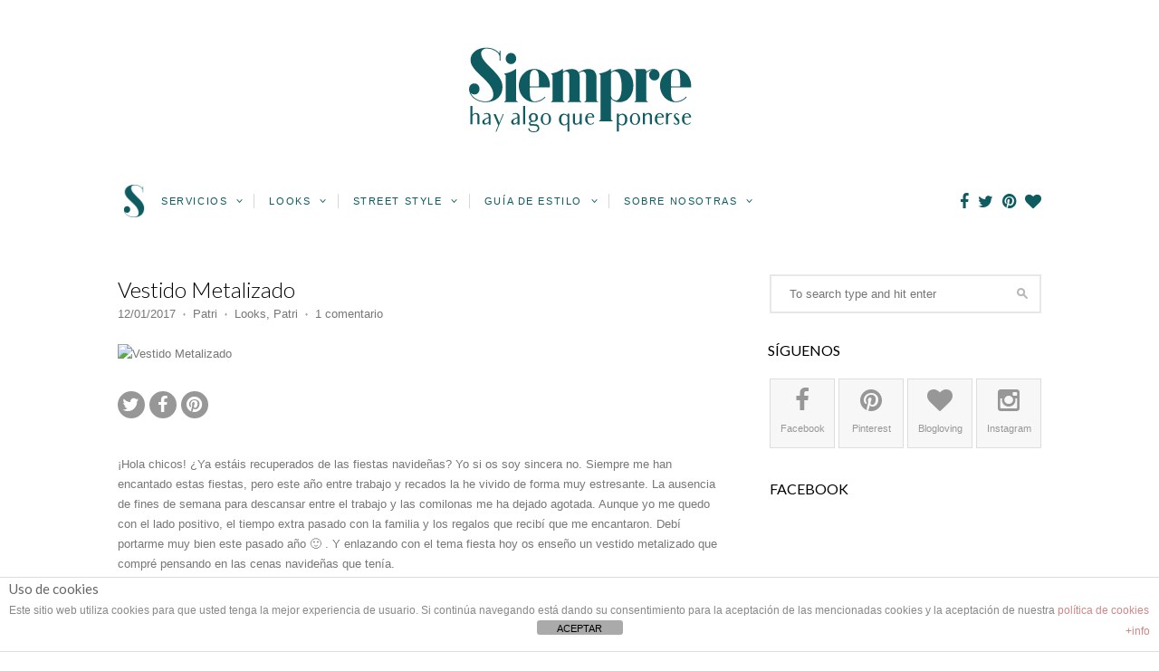

--- FILE ---
content_type: text/html; charset=UTF-8
request_url: https://siemprehayalgoqueponerse.com/vestido-metalizado/
body_size: 17835
content:
<!DOCTYPE html>
<html lang="es">
<head>
<meta charset="UTF-8">
<meta name="viewport" content="width=device-width, initial-scale=1">
<link rel="pingback" href="https://siemprehayalgoqueponerse.com/xmlrpc.php">
<!--[if lt IE 9]>
<script src="https://siemprehayalgoqueponerse.com/wp-contenido/themes/wpex-twenties/js/html5.js"></script>
<![endif]-->
<meta name='robots' content='index, follow, max-image-preview:large, max-snippet:-1, max-video-preview:-1' />
<!-- This site is optimized with the Yoast SEO plugin v21.6 - https://yoast.com/wordpress/plugins/seo/ -->
<title>Vestido Metalizado ¿Cómo llevar un vestido de fiesta en un look de día?</title>
<meta name="description" content="Con las fiestas compramos ropa que luego no sabemos como combinar de forma más casual. Te enseñamos cómo combinar un vestido metalizado en un look de día." />
<link rel="canonical" href="https://siemprehayalgoqueponerse.com/vestido-metalizado/" />
<meta property="og:locale" content="es_ES" />
<meta property="og:type" content="article" />
<meta property="og:title" content="Vestido Metalizado ¿Cómo llevar un vestido de fiesta en un look de día?" />
<meta property="og:description" content="Con las fiestas compramos ropa que luego no sabemos como combinar de forma más casual. Te enseñamos cómo combinar un vestido metalizado en un look de día." />
<meta property="og:url" content="https://siemprehayalgoqueponerse.com/vestido-metalizado/" />
<meta property="og:site_name" content="Siempre Hay Algo Que Ponerse" />
<meta property="article:publisher" content="https://www.facebook.com/siemprehayalgoqueponerse" />
<meta property="article:published_time" content="2017-01-12T20:47:04+00:00" />
<meta property="article:modified_time" content="2019-09-02T11:14:18+00:00" />
<meta property="og:image" content="https://siemprehayalgoqueponerse.com/wp-contenido/uploads/2017/01/vestido-metalizado-punto-cazadora-piel-.jpg" />
<meta property="og:image:width" content="1020" />
<meta property="og:image:height" content="680" />
<meta property="og:image:type" content="image/jpeg" />
<meta name="author" content="Patri" />
<meta name="twitter:card" content="summary_large_image" />
<meta name="twitter:creator" content="@siemphayalgqpon" />
<meta name="twitter:site" content="@siemphayalgqpon" />
<meta name="twitter:label1" content="Escrito por" />
<meta name="twitter:data1" content="Patri" />
<meta name="twitter:label2" content="Tiempo de lectura" />
<meta name="twitter:data2" content="1 minuto" />
<script type="application/ld+json" class="yoast-schema-graph">{"@context":"https://schema.org","@graph":[{"@type":"Article","@id":"https://siemprehayalgoqueponerse.com/vestido-metalizado/#article","isPartOf":{"@id":"https://siemprehayalgoqueponerse.com/vestido-metalizado/"},"author":{"name":"Patri","@id":"https://siemprehayalgoqueponerse.com/#/schema/person/ce47e2705e0c83288cedfb574a7a6741"},"headline":"Vestido Metalizado","datePublished":"2017-01-12T20:47:04+00:00","dateModified":"2019-09-02T11:14:18+00:00","mainEntityOfPage":{"@id":"https://siemprehayalgoqueponerse.com/vestido-metalizado/"},"wordCount":282,"commentCount":1,"publisher":{"@id":"https://siemprehayalgoqueponerse.com/#organization"},"image":{"@id":"https://siemprehayalgoqueponerse.com/vestido-metalizado/#primaryimage"},"thumbnailUrl":"https://siemprehayalgoqueponerse.com/wp-contenido/uploads/2017/01/vestido-metalizado-punto-cazadora-piel-.jpg","keywords":["Mango","plata","vestidolargo"],"articleSection":["Looks","Patri"],"inLanguage":"es","potentialAction":[{"@type":"CommentAction","name":"Comment","target":["https://siemprehayalgoqueponerse.com/vestido-metalizado/#respond"]}]},{"@type":"WebPage","@id":"https://siemprehayalgoqueponerse.com/vestido-metalizado/","url":"https://siemprehayalgoqueponerse.com/vestido-metalizado/","name":"Vestido Metalizado ¿Cómo llevar un vestido de fiesta en un look de día?","isPartOf":{"@id":"https://siemprehayalgoqueponerse.com/#website"},"primaryImageOfPage":{"@id":"https://siemprehayalgoqueponerse.com/vestido-metalizado/#primaryimage"},"image":{"@id":"https://siemprehayalgoqueponerse.com/vestido-metalizado/#primaryimage"},"thumbnailUrl":"https://siemprehayalgoqueponerse.com/wp-contenido/uploads/2017/01/vestido-metalizado-punto-cazadora-piel-.jpg","datePublished":"2017-01-12T20:47:04+00:00","dateModified":"2019-09-02T11:14:18+00:00","description":"Con las fiestas compramos ropa que luego no sabemos como combinar de forma más casual. Te enseñamos cómo combinar un vestido metalizado en un look de día.","breadcrumb":{"@id":"https://siemprehayalgoqueponerse.com/vestido-metalizado/#breadcrumb"},"inLanguage":"es","potentialAction":[{"@type":"ReadAction","target":["https://siemprehayalgoqueponerse.com/vestido-metalizado/"]}]},{"@type":"ImageObject","inLanguage":"es","@id":"https://siemprehayalgoqueponerse.com/vestido-metalizado/#primaryimage","url":"https://siemprehayalgoqueponerse.com/wp-contenido/uploads/2017/01/vestido-metalizado-punto-cazadora-piel-.jpg","contentUrl":"https://siemprehayalgoqueponerse.com/wp-contenido/uploads/2017/01/vestido-metalizado-punto-cazadora-piel-.jpg","width":1020,"height":680,"caption":"vestido-metalizado-punto-cazadora-piel"},{"@type":"BreadcrumbList","@id":"https://siemprehayalgoqueponerse.com/vestido-metalizado/#breadcrumb","itemListElement":[{"@type":"ListItem","position":1,"name":"Portada","item":"https://siemprehayalgoqueponerse.com/"},{"@type":"ListItem","position":2,"name":"Vestido Metalizado"}]},{"@type":"WebSite","@id":"https://siemprehayalgoqueponerse.com/#website","url":"https://siemprehayalgoqueponerse.com/","name":"Siempre Hay Algo Que Ponerse","description":"Servicios de Asesoría de Imagen en Vigo: Personal shopper l Análisis de armario l Análisis de imagen personal","publisher":{"@id":"https://siemprehayalgoqueponerse.com/#organization"},"potentialAction":[{"@type":"SearchAction","target":{"@type":"EntryPoint","urlTemplate":"https://siemprehayalgoqueponerse.com/?s={search_term_string}"},"query-input":"required name=search_term_string"}],"inLanguage":"es"},{"@type":"Organization","@id":"https://siemprehayalgoqueponerse.com/#organization","name":"Siempre hay algo que ponerse","url":"https://siemprehayalgoqueponerse.com/","logo":{"@type":"ImageObject","inLanguage":"es","@id":"https://siemprehayalgoqueponerse.com/#/schema/logo/image/","url":"https://siemprehayalgoqueponerse.com/wp-contenido/uploads/2019/01/Favicon-SIEMPRE.png","contentUrl":"https://siemprehayalgoqueponerse.com/wp-contenido/uploads/2019/01/Favicon-SIEMPRE.png","width":513,"height":513,"caption":"Siempre hay algo que ponerse"},"image":{"@id":"https://siemprehayalgoqueponerse.com/#/schema/logo/image/"},"sameAs":["https://www.facebook.com/siemprehayalgoqueponerse","https://twitter.com/siemphayalgqpon","https://www.instagram.com/asesoriadeimagenvigo/","http://www.pinterest.com/algoqueponerse/","https://www.youtube.com/channel/UCAxUzxfiQ6UKHuijgiVqknA"]},{"@type":"Person","@id":"https://siemprehayalgoqueponerse.com/#/schema/person/ce47e2705e0c83288cedfb574a7a6741","name":"Patri","image":{"@type":"ImageObject","inLanguage":"es","@id":"https://siemprehayalgoqueponerse.com/#/schema/person/image/","url":"https://secure.gravatar.com/avatar/80d6d7bd783c1ad31545b66d02db1205?s=96&d=mm&r=g","contentUrl":"https://secure.gravatar.com/avatar/80d6d7bd783c1ad31545b66d02db1205?s=96&d=mm&r=g","caption":"Patri"},"description":"Asesora de imagen personal en Vigo.","sameAs":["https://siemprehayalgoqueponerse.com/","https://www.instagram.com/patri_siemprehayalgoqueponerse/"],"url":"https://siemprehayalgoqueponerse.com/author/patri/"}]}</script>
<!-- / Yoast SEO plugin. -->
<link rel='dns-prefetch' href='//fonts.googleapis.com' />
<link rel="alternate" type="application/rss+xml" title="Siempre Hay Algo Que Ponerse &raquo; Feed" href="https://siemprehayalgoqueponerse.com/feed/" />
<link rel="alternate" type="application/rss+xml" title="Siempre Hay Algo Que Ponerse &raquo; Feed de los comentarios" href="https://siemprehayalgoqueponerse.com/comments/feed/" />
<link rel="alternate" type="application/rss+xml" title="Siempre Hay Algo Que Ponerse &raquo; Comentario Vestido Metalizado del feed" href="https://siemprehayalgoqueponerse.com/vestido-metalizado/feed/" />
<!-- This site uses the Google Analytics by MonsterInsights plugin v9.1.1 - Using Analytics tracking - https://www.monsterinsights.com/ -->
<script src="//www.googletagmanager.com/gtag/js?id=G-Z5FJX46V5C"  data-cfasync="false" data-wpfc-render="false" type="text/javascript" async></script>
<script data-cfasync="false" data-wpfc-render="false" type="text/javascript">
var mi_version = '9.1.1';
var mi_track_user = true;
var mi_no_track_reason = '';
var MonsterInsightsDefaultLocations = {"page_location":"https:\/\/siemprehayalgoqueponerse.com\/vestido-metalizado\/"};
if ( typeof MonsterInsightsPrivacyGuardFilter === 'function' ) {
var MonsterInsightsLocations = (typeof MonsterInsightsExcludeQuery === 'object') ? MonsterInsightsPrivacyGuardFilter( MonsterInsightsExcludeQuery ) : MonsterInsightsPrivacyGuardFilter( MonsterInsightsDefaultLocations );
} else {
var MonsterInsightsLocations = (typeof MonsterInsightsExcludeQuery === 'object') ? MonsterInsightsExcludeQuery : MonsterInsightsDefaultLocations;
}
var disableStrs = [
'ga-disable-G-Z5FJX46V5C',
];
/* Function to detect opted out users */
function __gtagTrackerIsOptedOut() {
for (var index = 0; index < disableStrs.length; index++) {
if (document.cookie.indexOf(disableStrs[index] + '=true') > -1) {
return true;
}
}
return false;
}
/* Disable tracking if the opt-out cookie exists. */
if (__gtagTrackerIsOptedOut()) {
for (var index = 0; index < disableStrs.length; index++) {
window[disableStrs[index]] = true;
}
}
/* Opt-out function */
function __gtagTrackerOptout() {
for (var index = 0; index < disableStrs.length; index++) {
document.cookie = disableStrs[index] + '=true; expires=Thu, 31 Dec 2099 23:59:59 UTC; path=/';
window[disableStrs[index]] = true;
}
}
if ('undefined' === typeof gaOptout) {
function gaOptout() {
__gtagTrackerOptout();
}
}
window.dataLayer = window.dataLayer || [];
window.MonsterInsightsDualTracker = {
helpers: {},
trackers: {},
};
if (mi_track_user) {
function __gtagDataLayer() {
dataLayer.push(arguments);
}
function __gtagTracker(type, name, parameters) {
if (!parameters) {
parameters = {};
}
if (parameters.send_to) {
__gtagDataLayer.apply(null, arguments);
return;
}
if (type === 'event') {
parameters.send_to = monsterinsights_frontend.v4_id;
var hookName = name;
if (typeof parameters['event_category'] !== 'undefined') {
hookName = parameters['event_category'] + ':' + name;
}
if (typeof MonsterInsightsDualTracker.trackers[hookName] !== 'undefined') {
MonsterInsightsDualTracker.trackers[hookName](parameters);
} else {
__gtagDataLayer('event', name, parameters);
}
} else {
__gtagDataLayer.apply(null, arguments);
}
}
__gtagTracker('js', new Date());
__gtagTracker('set', {
'developer_id.dZGIzZG': true,
});
if ( MonsterInsightsLocations.page_location ) {
__gtagTracker('set', MonsterInsightsLocations);
}
__gtagTracker('config', 'G-Z5FJX46V5C', {"forceSSL":"true"} );
window.gtag = __gtagTracker;										(function () {
/* https://developers.google.com/analytics/devguides/collection/analyticsjs/ */
/* ga and __gaTracker compatibility shim. */
var noopfn = function () {
return null;
};
var newtracker = function () {
return new Tracker();
};
var Tracker = function () {
return null;
};
var p = Tracker.prototype;
p.get = noopfn;
p.set = noopfn;
p.send = function () {
var args = Array.prototype.slice.call(arguments);
args.unshift('send');
__gaTracker.apply(null, args);
};
var __gaTracker = function () {
var len = arguments.length;
if (len === 0) {
return;
}
var f = arguments[len - 1];
if (typeof f !== 'object' || f === null || typeof f.hitCallback !== 'function') {
if ('send' === arguments[0]) {
var hitConverted, hitObject = false, action;
if ('event' === arguments[1]) {
if ('undefined' !== typeof arguments[3]) {
hitObject = {
'eventAction': arguments[3],
'eventCategory': arguments[2],
'eventLabel': arguments[4],
'value': arguments[5] ? arguments[5] : 1,
}
}
}
if ('pageview' === arguments[1]) {
if ('undefined' !== typeof arguments[2]) {
hitObject = {
'eventAction': 'page_view',
'page_path': arguments[2],
}
}
}
if (typeof arguments[2] === 'object') {
hitObject = arguments[2];
}
if (typeof arguments[5] === 'object') {
Object.assign(hitObject, arguments[5]);
}
if ('undefined' !== typeof arguments[1].hitType) {
hitObject = arguments[1];
if ('pageview' === hitObject.hitType) {
hitObject.eventAction = 'page_view';
}
}
if (hitObject) {
action = 'timing' === arguments[1].hitType ? 'timing_complete' : hitObject.eventAction;
hitConverted = mapArgs(hitObject);
__gtagTracker('event', action, hitConverted);
}
}
return;
}
function mapArgs(args) {
var arg, hit = {};
var gaMap = {
'eventCategory': 'event_category',
'eventAction': 'event_action',
'eventLabel': 'event_label',
'eventValue': 'event_value',
'nonInteraction': 'non_interaction',
'timingCategory': 'event_category',
'timingVar': 'name',
'timingValue': 'value',
'timingLabel': 'event_label',
'page': 'page_path',
'location': 'page_location',
'title': 'page_title',
'referrer' : 'page_referrer',
};
for (arg in args) {
if (!(!args.hasOwnProperty(arg) || !gaMap.hasOwnProperty(arg))) {
hit[gaMap[arg]] = args[arg];
} else {
hit[arg] = args[arg];
}
}
return hit;
}
try {
f.hitCallback();
} catch (ex) {
}
};
__gaTracker.create = newtracker;
__gaTracker.getByName = newtracker;
__gaTracker.getAll = function () {
return [];
};
__gaTracker.remove = noopfn;
__gaTracker.loaded = true;
window['__gaTracker'] = __gaTracker;
})();
} else {
console.log("");
(function () {
function __gtagTracker() {
return null;
}
window['__gtagTracker'] = __gtagTracker;
window['gtag'] = __gtagTracker;
})();
}
</script>
<!-- / Google Analytics by MonsterInsights -->
<!-- <link rel='stylesheet' id='wp-block-library-css' href='https://siemprehayalgoqueponerse.com/wp-includes/css/dist/block-library/style.min.css?ver=9574dc6e6385ce676840dabb5690c9cd' type='text/css' media='all' /> -->
<!-- <link rel='stylesheet' id='ideabox-star-rating-block-css' href='https://siemprehayalgoqueponerse.com/wp-contenido/plugins/star-rating-block/build/style-index.css?ver=1706216414' type='text/css' media='all' /> -->
<link rel="stylesheet" type="text/css" href="//siemprehayalgoqueponerse.com/wp-contenido/cache/wpfc-minified/1qheir0c/3y02m.css" media="all"/>
<style id='classic-theme-styles-inline-css' type='text/css'>
/*! This file is auto-generated */
.wp-block-button__link{color:#fff;background-color:#32373c;border-radius:9999px;box-shadow:none;text-decoration:none;padding:calc(.667em + 2px) calc(1.333em + 2px);font-size:1.125em}.wp-block-file__button{background:#32373c;color:#fff;text-decoration:none}
</style>
<style id='global-styles-inline-css' type='text/css'>
:root{--wp--preset--aspect-ratio--square: 1;--wp--preset--aspect-ratio--4-3: 4/3;--wp--preset--aspect-ratio--3-4: 3/4;--wp--preset--aspect-ratio--3-2: 3/2;--wp--preset--aspect-ratio--2-3: 2/3;--wp--preset--aspect-ratio--16-9: 16/9;--wp--preset--aspect-ratio--9-16: 9/16;--wp--preset--color--black: #000000;--wp--preset--color--cyan-bluish-gray: #abb8c3;--wp--preset--color--white: #ffffff;--wp--preset--color--pale-pink: #f78da7;--wp--preset--color--vivid-red: #cf2e2e;--wp--preset--color--luminous-vivid-orange: #ff6900;--wp--preset--color--luminous-vivid-amber: #fcb900;--wp--preset--color--light-green-cyan: #7bdcb5;--wp--preset--color--vivid-green-cyan: #00d084;--wp--preset--color--pale-cyan-blue: #8ed1fc;--wp--preset--color--vivid-cyan-blue: #0693e3;--wp--preset--color--vivid-purple: #9b51e0;--wp--preset--gradient--vivid-cyan-blue-to-vivid-purple: linear-gradient(135deg,rgba(6,147,227,1) 0%,rgb(155,81,224) 100%);--wp--preset--gradient--light-green-cyan-to-vivid-green-cyan: linear-gradient(135deg,rgb(122,220,180) 0%,rgb(0,208,130) 100%);--wp--preset--gradient--luminous-vivid-amber-to-luminous-vivid-orange: linear-gradient(135deg,rgba(252,185,0,1) 0%,rgba(255,105,0,1) 100%);--wp--preset--gradient--luminous-vivid-orange-to-vivid-red: linear-gradient(135deg,rgba(255,105,0,1) 0%,rgb(207,46,46) 100%);--wp--preset--gradient--very-light-gray-to-cyan-bluish-gray: linear-gradient(135deg,rgb(238,238,238) 0%,rgb(169,184,195) 100%);--wp--preset--gradient--cool-to-warm-spectrum: linear-gradient(135deg,rgb(74,234,220) 0%,rgb(151,120,209) 20%,rgb(207,42,186) 40%,rgb(238,44,130) 60%,rgb(251,105,98) 80%,rgb(254,248,76) 100%);--wp--preset--gradient--blush-light-purple: linear-gradient(135deg,rgb(255,206,236) 0%,rgb(152,150,240) 100%);--wp--preset--gradient--blush-bordeaux: linear-gradient(135deg,rgb(254,205,165) 0%,rgb(254,45,45) 50%,rgb(107,0,62) 100%);--wp--preset--gradient--luminous-dusk: linear-gradient(135deg,rgb(255,203,112) 0%,rgb(199,81,192) 50%,rgb(65,88,208) 100%);--wp--preset--gradient--pale-ocean: linear-gradient(135deg,rgb(255,245,203) 0%,rgb(182,227,212) 50%,rgb(51,167,181) 100%);--wp--preset--gradient--electric-grass: linear-gradient(135deg,rgb(202,248,128) 0%,rgb(113,206,126) 100%);--wp--preset--gradient--midnight: linear-gradient(135deg,rgb(2,3,129) 0%,rgb(40,116,252) 100%);--wp--preset--font-size--small: 13px;--wp--preset--font-size--medium: 20px;--wp--preset--font-size--large: 36px;--wp--preset--font-size--x-large: 42px;--wp--preset--spacing--20: 0.44rem;--wp--preset--spacing--30: 0.67rem;--wp--preset--spacing--40: 1rem;--wp--preset--spacing--50: 1.5rem;--wp--preset--spacing--60: 2.25rem;--wp--preset--spacing--70: 3.38rem;--wp--preset--spacing--80: 5.06rem;--wp--preset--shadow--natural: 6px 6px 9px rgba(0, 0, 0, 0.2);--wp--preset--shadow--deep: 12px 12px 50px rgba(0, 0, 0, 0.4);--wp--preset--shadow--sharp: 6px 6px 0px rgba(0, 0, 0, 0.2);--wp--preset--shadow--outlined: 6px 6px 0px -3px rgba(255, 255, 255, 1), 6px 6px rgba(0, 0, 0, 1);--wp--preset--shadow--crisp: 6px 6px 0px rgba(0, 0, 0, 1);}:where(.is-layout-flex){gap: 0.5em;}:where(.is-layout-grid){gap: 0.5em;}body .is-layout-flex{display: flex;}.is-layout-flex{flex-wrap: wrap;align-items: center;}.is-layout-flex > :is(*, div){margin: 0;}body .is-layout-grid{display: grid;}.is-layout-grid > :is(*, div){margin: 0;}:where(.wp-block-columns.is-layout-flex){gap: 2em;}:where(.wp-block-columns.is-layout-grid){gap: 2em;}:where(.wp-block-post-template.is-layout-flex){gap: 1.25em;}:where(.wp-block-post-template.is-layout-grid){gap: 1.25em;}.has-black-color{color: var(--wp--preset--color--black) !important;}.has-cyan-bluish-gray-color{color: var(--wp--preset--color--cyan-bluish-gray) !important;}.has-white-color{color: var(--wp--preset--color--white) !important;}.has-pale-pink-color{color: var(--wp--preset--color--pale-pink) !important;}.has-vivid-red-color{color: var(--wp--preset--color--vivid-red) !important;}.has-luminous-vivid-orange-color{color: var(--wp--preset--color--luminous-vivid-orange) !important;}.has-luminous-vivid-amber-color{color: var(--wp--preset--color--luminous-vivid-amber) !important;}.has-light-green-cyan-color{color: var(--wp--preset--color--light-green-cyan) !important;}.has-vivid-green-cyan-color{color: var(--wp--preset--color--vivid-green-cyan) !important;}.has-pale-cyan-blue-color{color: var(--wp--preset--color--pale-cyan-blue) !important;}.has-vivid-cyan-blue-color{color: var(--wp--preset--color--vivid-cyan-blue) !important;}.has-vivid-purple-color{color: var(--wp--preset--color--vivid-purple) !important;}.has-black-background-color{background-color: var(--wp--preset--color--black) !important;}.has-cyan-bluish-gray-background-color{background-color: var(--wp--preset--color--cyan-bluish-gray) !important;}.has-white-background-color{background-color: var(--wp--preset--color--white) !important;}.has-pale-pink-background-color{background-color: var(--wp--preset--color--pale-pink) !important;}.has-vivid-red-background-color{background-color: var(--wp--preset--color--vivid-red) !important;}.has-luminous-vivid-orange-background-color{background-color: var(--wp--preset--color--luminous-vivid-orange) !important;}.has-luminous-vivid-amber-background-color{background-color: var(--wp--preset--color--luminous-vivid-amber) !important;}.has-light-green-cyan-background-color{background-color: var(--wp--preset--color--light-green-cyan) !important;}.has-vivid-green-cyan-background-color{background-color: var(--wp--preset--color--vivid-green-cyan) !important;}.has-pale-cyan-blue-background-color{background-color: var(--wp--preset--color--pale-cyan-blue) !important;}.has-vivid-cyan-blue-background-color{background-color: var(--wp--preset--color--vivid-cyan-blue) !important;}.has-vivid-purple-background-color{background-color: var(--wp--preset--color--vivid-purple) !important;}.has-black-border-color{border-color: var(--wp--preset--color--black) !important;}.has-cyan-bluish-gray-border-color{border-color: var(--wp--preset--color--cyan-bluish-gray) !important;}.has-white-border-color{border-color: var(--wp--preset--color--white) !important;}.has-pale-pink-border-color{border-color: var(--wp--preset--color--pale-pink) !important;}.has-vivid-red-border-color{border-color: var(--wp--preset--color--vivid-red) !important;}.has-luminous-vivid-orange-border-color{border-color: var(--wp--preset--color--luminous-vivid-orange) !important;}.has-luminous-vivid-amber-border-color{border-color: var(--wp--preset--color--luminous-vivid-amber) !important;}.has-light-green-cyan-border-color{border-color: var(--wp--preset--color--light-green-cyan) !important;}.has-vivid-green-cyan-border-color{border-color: var(--wp--preset--color--vivid-green-cyan) !important;}.has-pale-cyan-blue-border-color{border-color: var(--wp--preset--color--pale-cyan-blue) !important;}.has-vivid-cyan-blue-border-color{border-color: var(--wp--preset--color--vivid-cyan-blue) !important;}.has-vivid-purple-border-color{border-color: var(--wp--preset--color--vivid-purple) !important;}.has-vivid-cyan-blue-to-vivid-purple-gradient-background{background: var(--wp--preset--gradient--vivid-cyan-blue-to-vivid-purple) !important;}.has-light-green-cyan-to-vivid-green-cyan-gradient-background{background: var(--wp--preset--gradient--light-green-cyan-to-vivid-green-cyan) !important;}.has-luminous-vivid-amber-to-luminous-vivid-orange-gradient-background{background: var(--wp--preset--gradient--luminous-vivid-amber-to-luminous-vivid-orange) !important;}.has-luminous-vivid-orange-to-vivid-red-gradient-background{background: var(--wp--preset--gradient--luminous-vivid-orange-to-vivid-red) !important;}.has-very-light-gray-to-cyan-bluish-gray-gradient-background{background: var(--wp--preset--gradient--very-light-gray-to-cyan-bluish-gray) !important;}.has-cool-to-warm-spectrum-gradient-background{background: var(--wp--preset--gradient--cool-to-warm-spectrum) !important;}.has-blush-light-purple-gradient-background{background: var(--wp--preset--gradient--blush-light-purple) !important;}.has-blush-bordeaux-gradient-background{background: var(--wp--preset--gradient--blush-bordeaux) !important;}.has-luminous-dusk-gradient-background{background: var(--wp--preset--gradient--luminous-dusk) !important;}.has-pale-ocean-gradient-background{background: var(--wp--preset--gradient--pale-ocean) !important;}.has-electric-grass-gradient-background{background: var(--wp--preset--gradient--electric-grass) !important;}.has-midnight-gradient-background{background: var(--wp--preset--gradient--midnight) !important;}.has-small-font-size{font-size: var(--wp--preset--font-size--small) !important;}.has-medium-font-size{font-size: var(--wp--preset--font-size--medium) !important;}.has-large-font-size{font-size: var(--wp--preset--font-size--large) !important;}.has-x-large-font-size{font-size: var(--wp--preset--font-size--x-large) !important;}
:where(.wp-block-post-template.is-layout-flex){gap: 1.25em;}:where(.wp-block-post-template.is-layout-grid){gap: 1.25em;}
:where(.wp-block-columns.is-layout-flex){gap: 2em;}:where(.wp-block-columns.is-layout-grid){gap: 2em;}
:root :where(.wp-block-pullquote){font-size: 1.5em;line-height: 1.6;}
</style>
<!-- <link rel='stylesheet' id='front-estilos-css' href='https://siemprehayalgoqueponerse.com/wp-contenido/plugins/asesor-cookies-para-la-ley-en-espana/html/front/estilos.css?ver=9574dc6e6385ce676840dabb5690c9cd' type='text/css' media='all' /> -->
<!-- <link rel='stylesheet' id='symple_shortcode_styles-css' href='https://siemprehayalgoqueponerse.com/wp-contenido/plugins/symple-shortcodes/shortcodes/css/symple_shortcodes_styles.css?ver=9574dc6e6385ce676840dabb5690c9cd' type='text/css' media='all' /> -->
<!-- <link rel='stylesheet' id='wpex-style-css' href='https://siemprehayalgoqueponerse.com/wp-contenido/themes/wpex-twenties/style.css?ver=9574dc6e6385ce676840dabb5690c9cd' type='text/css' media='all' /> -->
<link rel="stylesheet" type="text/css" href="//siemprehayalgoqueponerse.com/wp-contenido/cache/wpfc-minified/l9p1yx7n/2oqss.css" media="all"/>
<link rel='stylesheet' id='wpex-google-font-lato-css' href='https://fonts.googleapis.com/css?family=Lato%3A100%2C300%2C400%2C700%2C100italic%2C300italic%2C400italic%2C700italict&#038;ver=6.6.2' type='text/css' media='all' />
<!-- <link rel='stylesheet' id='jquery-lazyloadxt-spinner-css-css' href='//siemprehayalgoqueponerse.com/wp-contenido/plugins/a3-lazy-load/assets/css/jquery.lazyloadxt.spinner.css?ver=9574dc6e6385ce676840dabb5690c9cd' type='text/css' media='all' /> -->
<!-- <link rel='stylesheet' id='a3a3_lazy_load-css' href='//siemprehayalgoqueponerse.com/wp-contenido/uploads/sass/a3_lazy_load.min.css?ver=1568124494' type='text/css' media='all' /> -->
<link rel="stylesheet" type="text/css" href="//siemprehayalgoqueponerse.com/wp-contenido/cache/wpfc-minified/kdy6hfy0/2opj9.css" media="all"/>
<script src='//siemprehayalgoqueponerse.com/wp-contenido/cache/wpfc-minified/214i9zgm/1wz11.js' type="text/javascript"></script>
<!-- <script type="text/javascript" src="https://siemprehayalgoqueponerse.com/wp-includes/js/jquery/jquery.min.js?ver=3.7.1" id="jquery-core-js"></script> -->
<!-- <script type="text/javascript" src="https://siemprehayalgoqueponerse.com/wp-includes/js/jquery/jquery-migrate.min.js?ver=3.4.1" id="jquery-migrate-js"></script> -->
<!-- <script type="text/javascript" src="https://siemprehayalgoqueponerse.com/wp-contenido/plugins/google-analytics-for-wordpress/assets/js/frontend-gtag.min.js?ver=9.1.1" id="monsterinsights-frontend-script-js" async="async" data-wp-strategy="async"></script> -->
<script data-cfasync="false" data-wpfc-render="false" type="text/javascript" id='monsterinsights-frontend-script-js-extra'>/* <![CDATA[ */
var monsterinsights_frontend = {"js_events_tracking":"true","download_extensions":"doc,pdf,ppt,zip,xls,docx,pptx,xlsx","inbound_paths":"[]","home_url":"https:\/\/siemprehayalgoqueponerse.com","hash_tracking":"false","v4_id":"G-Z5FJX46V5C"};/* ]]> */
</script>
<script type="text/javascript" id="front-principal-js-extra">
/* <![CDATA[ */
var cdp_cookies_info = {"url_plugin":"https:\/\/siemprehayalgoqueponerse.com\/wp-contenido\/plugins\/asesor-cookies-para-la-ley-en-espana\/plugin.php","url_admin_ajax":"https:\/\/siemprehayalgoqueponerse.com\/wp-admin\/admin-ajax.php"};
/* ]]> */
</script>
<script src='//siemprehayalgoqueponerse.com/wp-contenido/cache/wpfc-minified/fer77yo1/2oqss.js' type="text/javascript"></script>
<!-- <script type="text/javascript" src="https://siemprehayalgoqueponerse.com/wp-contenido/plugins/asesor-cookies-para-la-ley-en-espana/html/front/principal.js?ver=9574dc6e6385ce676840dabb5690c9cd" id="front-principal-js"></script> -->
<link rel="https://api.w.org/" href="https://siemprehayalgoqueponerse.com/wp-json/" /><link rel="alternate" title="JSON" type="application/json" href="https://siemprehayalgoqueponerse.com/wp-json/wp/v2/posts/9675" /><link rel="EditURI" type="application/rsd+xml" title="RSD" href="https://siemprehayalgoqueponerse.com/xmlrpc.php?rsd" />
<link rel="alternate" title="oEmbed (JSON)" type="application/json+oembed" href="https://siemprehayalgoqueponerse.com/wp-json/oembed/1.0/embed?url=https%3A%2F%2Fsiemprehayalgoqueponerse.com%2Fvestido-metalizado%2F" />
<link rel="alternate" title="oEmbed (XML)" type="text/xml+oembed" href="https://siemprehayalgoqueponerse.com/wp-json/oembed/1.0/embed?url=https%3A%2F%2Fsiemprehayalgoqueponerse.com%2Fvestido-metalizado%2F&#038;format=xml" />
<script type="text/javascript" >
jQuery(document).scroll(function() {
if (jQuery(this).scrollTop() > 600) {
jQuery('.sidebar-container').css({ "display": "block"});
} 
});
</script> <style type="text/css">.smooth_slider {
padding: 0 !important;
}
.smooth_slider h2 {
text-align:center;
font-family: "Droid Serif" !important;
}
.smooth_slider h2 a:hover {
color:#3bb29b !important;
}
.smooth_more{
margin-top:24px !important;
width:100%;
text-align:center;
}
.smooth_slider p.smooth_more a {
font-size:16px !important;
padding:10px 20px !important;
border:2px solid #e6e6e6;
text-decoration: none !important;
font-weight:lighter !important;
}
.smooth_slider p.smooth_more a:hover {
border:2px solid #80afa6;
}
#smooth_slider_recent{max-height:510px !important; overflow:hidden !important; margin-bottom:20px;}</style>
<script>
document.documentElement.className = document.documentElement.className.replace( 'no-js', 'js' );
</script>
<style>
.no-js img.lazyload { display: none; }
figure.wp-block-image img.lazyloading { min-width: 150px; }
.lazyload, .lazyloading { opacity: 0; }
.lazyloaded {
opacity: 1;
transition: opacity 400ms;
transition-delay: 0ms;
}
</style>
<!-- Theme Customizer Styling Options -->
<style type="text/css">
#header{ padding-top:0px !important; }#header{ padding-bottom:0px !important; }#site-navigation-wrap{ background:#ffffff !important; }#site-navigation-wrap{ border-top-color:#ffffff !important; }#site-navigation-wrap{ border-bottom-color:#ffffff !important; }#site-navigation .dropdown-menu > li > a, a.navigation-toggle{ color:#0e5b61 !important; }#site-navigation .dropdown-menu > li > a:hover{ color:#3bb29b !important; }#site-navigation .dropdown-menu > .current-menu-item > a, .dropdown-menu > .current-menu-item > a:hover,.dropdown-menu > .current-menu-ancestor > a, .dropdown-menu > .current-menu-ancestor > a:hover{ color:#3bb29b !important; }#site-navigation-wrap .dropdown-menu ul{ background:#0e5b61 !important; }#site-navigation .dropdown-menu ul li{ border-color:#50897d !important; }#site-navigation .dropdown-menu ul > li > a{ color:#ffffff !important; }#site-navigation .dropdown-menu ul > li > a:hover{ color:#3bb29b !important; }#footer-wrap{ background:#0e5b61 !important; }#footer-wrap, #footer-wrap p{ color:#ffffff !important; }#footer-wrap h2, #footer-wrap h3, #footer-wrap h4, #footer-wrap h5, #footer-wrap h6, #footer-widgets .widget-title{ color:#2b5a50 !important; }#footer-wrap a, #footer-widgets .widget_nav_menu ul > li li a:before{ color:#ffffff !important; }#footer-wrap a:hover{ color:#3bb29b !important; }#footer-widgets .widget_nav_menu ul > li, #footer-widgets .widget_nav_menu ul > li a, .footer-widget > ul > li:first-child, .footer-widget > ul > li, .footer-nav li:before{ border-color:#2b5a50 !important; }.loop-entry .wpex-readmore a{ color:#2b5a50 !important; }.loop-entry .wpex-readmore a:hover{ color:#00a384 !important; }.loop-entry .wpex-readmore a{ border-color:#00a384 !important; }.loop-entry .wpex-readmore a:hover{ border-color:#1ddfba !important; }.loop-entry-title a:hover{ color:#00a384 !important; }.single .entry a, p.logged-in-as a, .comment-navigation a{ color:#00a384 !important; }.single .entry a:hover, p.logged-in-as a:hover, .comment-navigation a:hover{ color:#50897d !important; }.sidebar-container a:hover{ color:#00a384 !important; }.site-scroll-top:hover{ background-color:#00a384 !important; }input[type="button"], input[type="submit"], .page-numbers a:hover, .page-numbers.current, .page-links span, .page-links a:hover span{ background:#00a384 !important; }
</style><link rel="icon" href="https://siemprehayalgoqueponerse.com/wp-contenido/uploads/2019/01/cropped-Favicon-SIEMPRE-32x32.png" sizes="32x32" />
<link rel="icon" href="https://siemprehayalgoqueponerse.com/wp-contenido/uploads/2019/01/cropped-Favicon-SIEMPRE-192x192.png" sizes="192x192" />
<link rel="apple-touch-icon" href="https://siemprehayalgoqueponerse.com/wp-contenido/uploads/2019/01/cropped-Favicon-SIEMPRE-180x180.png" />
<meta name="msapplication-TileImage" content="https://siemprehayalgoqueponerse.com/wp-contenido/uploads/2019/01/cropped-Favicon-SIEMPRE-270x270.png" />
<style type="text/css" id="wp-custom-css">
.cdp-cookies-texto{
max-width: 100% !important;
box-sizing: border-box;
}
@media only screen and (max-width: 959px) {
body {
font-size:1.0em;
line-height:1.0em;
}
.loop-entry-title {
line-height: 1.2em;
margin-bottom: 20px !important;
}
.sidebar-container{
display:none;
}
}
.videoWrapper {
position: relative;
padding-bottom: 56.25%; /* 16:9 */
padding-top: 25px;
height: 0;
}
.videoWrapper iframe {
position: absolute;
top: 0;
left: 0;
width: 100%;
height: 100%;
}
.comment-content, .author-bio-inner{
overflow:hidden;
}		</style>
</head>
<body data-rsssl=1 class="post-template-default single single-post postid-9675 single-format-standard symple-shortcodes  symple-shortcodes-responsive wpex-theme responsive default-skin right-sidebar entry-columns-1 with-sidebar">
<div id="wrap" class="clr">
<div id="header-wrap" class="clr">
<header id="header" class="site-header clr container" role="banner">
<div id="logo" class="clr">
<a href="https://siemprehayalgoqueponerse.com" title="Siempre Hay Algo Que Ponerse" rel="home"><img  alt="Siempre Hay Algo Que Ponerse" data-src="https://siemprehayalgoqueponerse.com/wp-contenido/uploads/2019/01/asesoria-de-imagen-personal-shopper-vigo.png" class="lazyload" src="[data-uri]" /><noscript><img src="https://siemprehayalgoqueponerse.com/wp-contenido/uploads/2019/01/asesoria-de-imagen-personal-shopper-vigo.png" alt="Siempre Hay Algo Que Ponerse" /></noscript></a>
</div><!-- #logo -->
<div class="ad-spot header-ad"></div>			</header><!-- #header -->
</div><!-- #header-wrap -->
<div id="site-navigation-wrap" class="clr ">
<div id="site-navigation-inner" class="clr">
<nav id="site-navigation" class="navigation main-navigation clr container" role="navigation">
<div id="inicio">
<a href="https://siemprehayalgoqueponerse.com" title="Inicio"><img  alt="Inicio" title="Inicio" width="36" height="36" data-src="https://siemprehayalgoqueponerse.com/wp-contenido/uploads/2019/01/inicio-s.png" class="lazyload" src="[data-uri]" /><noscript><img src="https://siemprehayalgoqueponerse.com/wp-contenido/uploads/2019/01/inicio-s.png" alt="Inicio" title="Inicio" width="36" height="36" /></noscript></a>
</div>
<a href="#mobile-nav" class="navigation-toggle"><span class="fa fa-bars navigation-toggle-icon"></span><span class="navigation-toggle-text">Abrir menú</span></a>
<div class="menu-header-container"><ul id="menu-header" class="main-nav dropdown-menu sf-menu"><li id="menu-item-13293" class="menu-item menu-item-type-post_type menu-item-object-page menu-item-home menu-item-has-children dropdown menu-item-13293"><a href="https://siemprehayalgoqueponerse.com/">Servicios <i class="fa fa-angle-down nav-arrow"></i></a>
<ul class="sub-menu">
<li id="menu-item-16760" class="menu-item menu-item-type-post_type menu-item-object-page menu-item-16760"><a href="https://siemprehayalgoqueponerse.com/taller-de-color-vigo/">Taller de Color en Vigo</a></li>
<li id="menu-item-13578" class="menu-item menu-item-type-custom menu-item-object-custom menu-item-13578"><a href="https://siemprehayalgoqueponerse.com/servicios/#analisis-de-imagen">Análisis de Imagen</a></li>
<li id="menu-item-13579" class="menu-item menu-item-type-custom menu-item-object-custom menu-item-13579"><a href="https://siemprehayalgoqueponerse.com/servicios/#analisis-de-armario">Análisis de Armario</a></li>
<li id="menu-item-13577" class="menu-item menu-item-type-custom menu-item-object-custom menu-item-13577"><a href="https://siemprehayalgoqueponerse.com/servicios/#personal-shopper">Personal Shopper</a></li>
<li id="menu-item-13576" class="menu-item menu-item-type-custom menu-item-object-custom menu-item-13576"><a href="https://siemprehayalgoqueponerse.com/servicios/#tarifas">Tarifas</a></li>
<li id="menu-item-16476" class="menu-item menu-item-type-custom menu-item-object-custom menu-item-16476"><a href="https://siemprehayalgoqueponerse.com/servicios/#tarjeta-regalo">Tarjeta Regalo</a></li>
</ul>
</li>
<li id="menu-item-17" class="menu-item menu-item-type-taxonomy menu-item-object-category current-post-ancestor current-menu-parent current-post-parent menu-item-has-children dropdown menu-item-17"><a href="https://siemprehayalgoqueponerse.com/category/looks/">Looks <i class="fa fa-angle-down nav-arrow"></i></a>
<ul class="sub-menu">
<li id="menu-item-570" class="menu-item menu-item-type-taxonomy menu-item-object-category current-post-ancestor current-menu-parent current-post-parent menu-item-570"><a href="https://siemprehayalgoqueponerse.com/category/looks/patri/">Patri</a></li>
<li id="menu-item-571" class="menu-item menu-item-type-taxonomy menu-item-object-category menu-item-571"><a href="https://siemprehayalgoqueponerse.com/category/looks/yael/">Yael</a></li>
</ul>
</li>
<li id="menu-item-19" class="menu-item menu-item-type-taxonomy menu-item-object-category menu-item-has-children dropdown menu-item-19"><a href="https://siemprehayalgoqueponerse.com/category/street-style/">Street Style <i class="fa fa-angle-down nav-arrow"></i></a>
<ul class="sub-menu">
<li id="menu-item-573" class="menu-item menu-item-type-taxonomy menu-item-object-category menu-item-573"><a href="https://siemprehayalgoqueponerse.com/category/street-style/vigo/">Vigo</a></li>
<li id="menu-item-572" class="menu-item menu-item-type-taxonomy menu-item-object-category menu-item-572"><a href="https://siemprehayalgoqueponerse.com/category/street-style/inspiracion/">Inspiración</a></li>
</ul>
</li>
<li id="menu-item-567" class="menu-item menu-item-type-taxonomy menu-item-object-category menu-item-has-children dropdown menu-item-567"><a href="https://siemprehayalgoqueponerse.com/category/guia-de-estilo/">Guía de estilo <i class="fa fa-angle-down nav-arrow"></i></a>
<ul class="sub-menu">
<li id="menu-item-568" class="menu-item menu-item-type-taxonomy menu-item-object-category menu-item-568"><a href="https://siemprehayalgoqueponerse.com/category/guia-de-estilo/basicos-de-armario/">Básicos de armario</a></li>
<li id="menu-item-569" class="menu-item menu-item-type-taxonomy menu-item-object-category menu-item-569"><a href="https://siemprehayalgoqueponerse.com/category/guia-de-estilo/tendencias/">Tendencias</a></li>
</ul>
</li>
<li id="menu-item-13302" class="menu-item menu-item-type-post_type menu-item-object-page menu-item-has-children dropdown menu-item-13302"><a href="https://siemprehayalgoqueponerse.com/asesoras-de-imagen-personal/">sobre nosotras <i class="fa fa-angle-down nav-arrow"></i></a>
<ul class="sub-menu">
<li id="menu-item-13303" class="menu-item menu-item-type-post_type menu-item-object-page menu-item-13303"><a href="https://siemprehayalgoqueponerse.com/asesoras-de-imagen-personal/">Nosotras</a></li>
<li id="menu-item-16386" class="menu-item menu-item-type-post_type menu-item-object-page menu-item-16386"><a href="https://siemprehayalgoqueponerse.com/contacto-siempre-hay-algo-que-ponerse/">Contacto</a></li>
<li id="menu-item-566" class="menu-item menu-item-type-post_type menu-item-object-page menu-item-566"><a href="https://siemprehayalgoqueponerse.com/prensa/">Prensa</a></li>
</ul>
</li>
</ul></div>					                    <!-- Editado por Altamira - Iconos redes sociales menú - Inicio -->
<div id="redes-sociales">
<a href="https://es-es.facebook.com/pages/Siempre-Hay-Algo-Que-Ponerse/245976345440130" title="Facebook" target="_blank" class="facebook"><span class="fa fa-facebook"></span></a>
<a href="https://twitter.com/siemphayalgqpon" title="Twitter" target="_blank" class="twitter"><span class="fa fa-twitter"></span></a>
<a href="http://www.pinterest.com/algoqueponerse/" title="Pinterest" target="_blank" class="pinterest"><span class="fa fa-pinterest"></span></a>
<a href="http://www.bloglovin.com/en/blog/2173144" title="Blogloving" target="_blank" class="blogloving"><span class="fa fa-heart"></span></a>
</div>
<!-- Editado por Altamira - Iconos redes sociales menúS - Fin -->
</nav><!-- #site-navigation -->
</div><!-- #site-navigation-inner -->
</div><!-- #site-navigation-wrap -->
<div class="site-main-wrap clr">
<div id="main" class="site-main clr container">
<div id="primary" class="content-area clr">
<div id="content" class="site-content left-content clr" role="main">
<article class="single-post-article clr">
<!-- Editado por Altamira - Header encima de imagen destacada - Inicio -->
<header class="post-header clr">
<h1 class="post-header-title">Vestido Metalizado</h1>
<div class="post-meta clr">
<div class="post-meta-date">
12/01/2017						<span class="meta-bullet">&diams;</span>
</div>
<div class="post-meta-author">
<a href="https://siemprehayalgoqueponerse.com/author/patri/" title="Entradas de Patri" rel="author">Patri</a>						<span class="meta-bullet">&diams;</span>
</div>
<div class="post-meta-category">
<a href="https://siemprehayalgoqueponerse.com/category/looks/">Looks</a>, <a href="https://siemprehayalgoqueponerse.com/category/looks/patri/">Patri</a>					</div>
<span class="meta-bullet">&diams;</span>
<div class="post-meta-comments">
<a href="https://siemprehayalgoqueponerse.com/vestido-metalizado/#comments">1 comentario<span class="screen-reader-text"> en Vestido Metalizado</span></a>					</div>
</div><!-- .post-meta -->
</header><!-- .page-header -->
<div class="single-post-media clr">
<div class="post-thumbnail">
<img src="" alt="Vestido Metalizado" width="" height="" />
</div><!-- .post-thumbnail -->
</div><!-- .single-post-media -->
<header class="post-header clr">
<!-- Editado por Altamira - Iconos de compartir - Inicio -->
<div class="social-share clr">
<a href="http://twitter.com/share?text=Vestido+Metalizado&amp;url=https%3A%2F%2Fsiemprehayalgoqueponerse.com%2Fvestido-metalizado%2F" target="_blank" title="Share on Twitter" rel="nofollow" class="twitter-share" onclick="javascript:window.open(this.href,
'', 'menubar=no,toolbar=no,resizable=yes,scrollbars=yes,height=600,width=600');return false;"><span class="fa fa-twitter"></span></a>
<a href="http://www.facebook.com/share.php?u=https%3A%2F%2Fsiemprehayalgoqueponerse.com%2Fvestido-metalizado%2F" target="_blank" title="Share on Facebook" rel="nofollow" class="facebook-share" onclick="javascript:window.open(this.href,
'', 'menubar=no,toolbar=no,resizable=yes,scrollbars=yes,height=600,width=600');return false;"><span class="fa fa-facebook"></span></a>
<a href="http://pinterest.com/pin/create/button/?url=https%3A%2F%2Fsiemprehayalgoqueponerse.com%2Fvestido-metalizado%2F&amp;media=https%3A%2F%2Fsiemprehayalgoqueponerse.com%2Fwp-contenido%2Fuploads%2F2017%2F01%2Fvestido-metalizado-punto-cazadora-piel-.jpg&amp;description=%C2%A1Hola+chicos%21+%C2%BFYa+est%C3%A1is+recuperados+de+las+fiestas+navide%C3%B1as%3F+Yo+si+os+soy+sincera+no.+Siempre+me+han+encantado+estas+fiestas%2C+pero+este+a%C3%B1o+entre+trabajo+y+recados+la+he+vivido+de+forma+muy+estresante.+La+ausencia+de+fines+de%26hellip%3B" target="_blank" title="Share on Pinterest" rel="nofollow" class="pinterest-share" onclick="javascript:window.open(this.href,
'', 'menubar=no,toolbar=no,resizable=yes,scrollbars=yes,height=600,width=600');return false;"><span class="fa fa-pinterest"></span></a>
</div>
<!-- Editado por Altamira - Iconos de compartir - Fin -->
</header><!-- .page-header -->
<!-- Editado por Altamira - Header encima de imagen destacada - Fin -->
<div class="entry clr">
<p>¡Hola chicos! ¿Ya estáis recuperados de las fiestas navideñas? Yo si os soy sincera no. Siempre me han encantado estas fiestas, pero este año entre trabajo y recados la he vivido de forma muy estresante. La ausencia de fines de semana para descansar entre el trabajo y las comilonas me ha dejado agotada. Aunque yo me quedo con el lado positivo, el tiempo extra pasado con la familia y los regalos que recibí que me encantaron. Debí portarme muy bien este pasado año 🙂 . Y enlazando con el tema fiesta hoy os enseño un vestido metalizado que compré pensando en las cenas navideñas que tenía.</p>
<p>El vestido de largo midi, tiene un tejido de punto de color negro y plata. Como es muy brillante me apetecía enseñaros cómo lo adapto yo para utilizarlo de día. No sé si os ha pasado, a mí sí. Varias veces me he comprado algo tan festivo que luego no he sabido combinar y he acabado por no volver a poner. Por eso hace unos años me propuse no comprar algo sin saber cómo reutilizarlo de varias maneras. El truco para poder utilizar una prenda especial en un look de diario es combinarla con prendas más sobrias y accesorios casual. En esta ocasión he añadido mucho negro para &#8216;rebajar&#8217; la intensidad del vestido y opté por accesorios que considero más de día, un bolso de estilo office rígido y un colla choker.</p>
<h2 style="text-align: center;">Vestido Metalizado</h2>
<p><img fetchpriority="high" decoding="async" class="lazy lazy-hidden alignnone size-full wp-image-9678" src="//siemprehayalgoqueponerse.com/wp-contenido/plugins/a3-lazy-load/assets/images/lazy_placeholder.gif" data-lazy-type="image" data-src="https://siemprehayalgoqueponerse.com/wp-contenido/uploads/2017/01/vestido-metalizado-largo-mango-biker-piel-choker-bijoue-brigitte.jpg" alt="vestido-metalizado-largo-mango-biker-piel-choker-bijoue-brigitte" width="1020" height="1530" srcset="" data-srcset="https://siemprehayalgoqueponerse.com/wp-contenido/uploads/2017/01/vestido-metalizado-largo-mango-biker-piel-choker-bijoue-brigitte.jpg 1020w, https://siemprehayalgoqueponerse.com/wp-contenido/uploads/2017/01/vestido-metalizado-largo-mango-biker-piel-choker-bijoue-brigitte-200x300.jpg 200w, https://siemprehayalgoqueponerse.com/wp-contenido/uploads/2017/01/vestido-metalizado-largo-mango-biker-piel-choker-bijoue-brigitte-768x1152.jpg 768w, https://siemprehayalgoqueponerse.com/wp-contenido/uploads/2017/01/vestido-metalizado-largo-mango-biker-piel-choker-bijoue-brigitte-210x315.jpg 210w, https://siemprehayalgoqueponerse.com/wp-contenido/uploads/2017/01/vestido-metalizado-largo-mango-biker-piel-choker-bijoue-brigitte-600x900.jpg 600w, https://siemprehayalgoqueponerse.com/wp-contenido/uploads/2017/01/vestido-metalizado-largo-mango-biker-piel-choker-bijoue-brigitte-100x150.jpg 100w" sizes="(max-width: 1020px) 100vw, 1020px" /><noscript><img fetchpriority="high" decoding="async"   alt="vestido-metalizado-largo-mango-biker-piel-choker-bijoue-brigitte" width="1020" height="1530" data-srcset="https://siemprehayalgoqueponerse.com/wp-contenido/uploads/2017/01/vestido-metalizado-largo-mango-biker-piel-choker-bijoue-brigitte.jpg 1020w, https://siemprehayalgoqueponerse.com/wp-contenido/uploads/2017/01/vestido-metalizado-largo-mango-biker-piel-choker-bijoue-brigitte-200x300.jpg 200w, https://siemprehayalgoqueponerse.com/wp-contenido/uploads/2017/01/vestido-metalizado-largo-mango-biker-piel-choker-bijoue-brigitte-768x1152.jpg 768w, https://siemprehayalgoqueponerse.com/wp-contenido/uploads/2017/01/vestido-metalizado-largo-mango-biker-piel-choker-bijoue-brigitte-210x315.jpg 210w, https://siemprehayalgoqueponerse.com/wp-contenido/uploads/2017/01/vestido-metalizado-largo-mango-biker-piel-choker-bijoue-brigitte-600x900.jpg 600w, https://siemprehayalgoqueponerse.com/wp-contenido/uploads/2017/01/vestido-metalizado-largo-mango-biker-piel-choker-bijoue-brigitte-100x150.jpg 100w"  data-src="https://siemprehayalgoqueponerse.com/wp-contenido/uploads/2017/01/vestido-metalizado-largo-mango-biker-piel-choker-bijoue-brigitte.jpg" data-sizes="(max-width: 1020px) 100vw, 1020px" class="alignnone size-full wp-image-9678 lazyload" src="[data-uri]" /><noscript><img fetchpriority="high" decoding="async" class="alignnone size-full wp-image-9678" src="https://siemprehayalgoqueponerse.com/wp-contenido/uploads/2017/01/vestido-metalizado-largo-mango-biker-piel-choker-bijoue-brigitte.jpg" alt="vestido-metalizado-largo-mango-biker-piel-choker-bijoue-brigitte" width="1020" height="1530" srcset="https://siemprehayalgoqueponerse.com/wp-contenido/uploads/2017/01/vestido-metalizado-largo-mango-biker-piel-choker-bijoue-brigitte.jpg 1020w, https://siemprehayalgoqueponerse.com/wp-contenido/uploads/2017/01/vestido-metalizado-largo-mango-biker-piel-choker-bijoue-brigitte-200x300.jpg 200w, https://siemprehayalgoqueponerse.com/wp-contenido/uploads/2017/01/vestido-metalizado-largo-mango-biker-piel-choker-bijoue-brigitte-768x1152.jpg 768w, https://siemprehayalgoqueponerse.com/wp-contenido/uploads/2017/01/vestido-metalizado-largo-mango-biker-piel-choker-bijoue-brigitte-210x315.jpg 210w, https://siemprehayalgoqueponerse.com/wp-contenido/uploads/2017/01/vestido-metalizado-largo-mango-biker-piel-choker-bijoue-brigitte-600x900.jpg 600w, https://siemprehayalgoqueponerse.com/wp-contenido/uploads/2017/01/vestido-metalizado-largo-mango-biker-piel-choker-bijoue-brigitte-100x150.jpg 100w" sizes="(max-width: 1020px) 100vw, 1020px" /></noscript></noscript></p>
<p><img decoding="async" class="lazy lazy-hidden alignnone size-full wp-image-9677" src="//siemprehayalgoqueponerse.com/wp-contenido/plugins/a3-lazy-load/assets/images/lazy_placeholder.gif" data-lazy-type="image" data-src="https://siemprehayalgoqueponerse.com/wp-contenido/uploads/2017/01/detalle-vestido-punto-plateado-mango-cazadora-vaquera-piel-bolso-choker.jpg" alt="detalle-vestido-punto-plateado-mango-cazadora-vaquera-piel-bolso-choker" width="1020" height="1530" srcset="" data-srcset="https://siemprehayalgoqueponerse.com/wp-contenido/uploads/2017/01/detalle-vestido-punto-plateado-mango-cazadora-vaquera-piel-bolso-choker.jpg 1020w, https://siemprehayalgoqueponerse.com/wp-contenido/uploads/2017/01/detalle-vestido-punto-plateado-mango-cazadora-vaquera-piel-bolso-choker-200x300.jpg 200w, https://siemprehayalgoqueponerse.com/wp-contenido/uploads/2017/01/detalle-vestido-punto-plateado-mango-cazadora-vaquera-piel-bolso-choker-768x1152.jpg 768w, https://siemprehayalgoqueponerse.com/wp-contenido/uploads/2017/01/detalle-vestido-punto-plateado-mango-cazadora-vaquera-piel-bolso-choker-210x315.jpg 210w, https://siemprehayalgoqueponerse.com/wp-contenido/uploads/2017/01/detalle-vestido-punto-plateado-mango-cazadora-vaquera-piel-bolso-choker-600x900.jpg 600w, https://siemprehayalgoqueponerse.com/wp-contenido/uploads/2017/01/detalle-vestido-punto-plateado-mango-cazadora-vaquera-piel-bolso-choker-100x150.jpg 100w" sizes="(max-width: 1020px) 100vw, 1020px" /><noscript><img decoding="async"   alt="detalle-vestido-punto-plateado-mango-cazadora-vaquera-piel-bolso-choker" width="1020" height="1530" data-srcset="https://siemprehayalgoqueponerse.com/wp-contenido/uploads/2017/01/detalle-vestido-punto-plateado-mango-cazadora-vaquera-piel-bolso-choker.jpg 1020w, https://siemprehayalgoqueponerse.com/wp-contenido/uploads/2017/01/detalle-vestido-punto-plateado-mango-cazadora-vaquera-piel-bolso-choker-200x300.jpg 200w, https://siemprehayalgoqueponerse.com/wp-contenido/uploads/2017/01/detalle-vestido-punto-plateado-mango-cazadora-vaquera-piel-bolso-choker-768x1152.jpg 768w, https://siemprehayalgoqueponerse.com/wp-contenido/uploads/2017/01/detalle-vestido-punto-plateado-mango-cazadora-vaquera-piel-bolso-choker-210x315.jpg 210w, https://siemprehayalgoqueponerse.com/wp-contenido/uploads/2017/01/detalle-vestido-punto-plateado-mango-cazadora-vaquera-piel-bolso-choker-600x900.jpg 600w, https://siemprehayalgoqueponerse.com/wp-contenido/uploads/2017/01/detalle-vestido-punto-plateado-mango-cazadora-vaquera-piel-bolso-choker-100x150.jpg 100w"  data-src="https://siemprehayalgoqueponerse.com/wp-contenido/uploads/2017/01/detalle-vestido-punto-plateado-mango-cazadora-vaquera-piel-bolso-choker.jpg" data-sizes="(max-width: 1020px) 100vw, 1020px" class="alignnone size-full wp-image-9677 lazyload" src="[data-uri]" /><noscript><img decoding="async" class="alignnone size-full wp-image-9677" src="https://siemprehayalgoqueponerse.com/wp-contenido/uploads/2017/01/detalle-vestido-punto-plateado-mango-cazadora-vaquera-piel-bolso-choker.jpg" alt="detalle-vestido-punto-plateado-mango-cazadora-vaquera-piel-bolso-choker" width="1020" height="1530" srcset="https://siemprehayalgoqueponerse.com/wp-contenido/uploads/2017/01/detalle-vestido-punto-plateado-mango-cazadora-vaquera-piel-bolso-choker.jpg 1020w, https://siemprehayalgoqueponerse.com/wp-contenido/uploads/2017/01/detalle-vestido-punto-plateado-mango-cazadora-vaquera-piel-bolso-choker-200x300.jpg 200w, https://siemprehayalgoqueponerse.com/wp-contenido/uploads/2017/01/detalle-vestido-punto-plateado-mango-cazadora-vaquera-piel-bolso-choker-768x1152.jpg 768w, https://siemprehayalgoqueponerse.com/wp-contenido/uploads/2017/01/detalle-vestido-punto-plateado-mango-cazadora-vaquera-piel-bolso-choker-210x315.jpg 210w, https://siemprehayalgoqueponerse.com/wp-contenido/uploads/2017/01/detalle-vestido-punto-plateado-mango-cazadora-vaquera-piel-bolso-choker-600x900.jpg 600w, https://siemprehayalgoqueponerse.com/wp-contenido/uploads/2017/01/detalle-vestido-punto-plateado-mango-cazadora-vaquera-piel-bolso-choker-100x150.jpg 100w" sizes="(max-width: 1020px) 100vw, 1020px" /></noscript></noscript></p>
<p><img decoding="async" class="lazy lazy-hidden alignnone size-full wp-image-9683" src="//siemprehayalgoqueponerse.com/wp-contenido/plugins/a3-lazy-load/assets/images/lazy_placeholder.gif" data-lazy-type="image" data-src="https://siemprehayalgoqueponerse.com/wp-contenido/uploads/2017/01/cazadora-piel-biker-pullandbear-vestido-metalizado-largo-choker-ante-bijou-brigitte-botines-chelsea-ante-mango-bolso.jpg" alt="cazadora-piel-biker-pullandbear-vestido-metalizado-largo-choker-ante-bijou-brigitte-botines-chelsea-ante-mango-bolso" width="1020" height="1530" srcset="" data-srcset="https://siemprehayalgoqueponerse.com/wp-contenido/uploads/2017/01/cazadora-piel-biker-pullandbear-vestido-metalizado-largo-choker-ante-bijou-brigitte-botines-chelsea-ante-mango-bolso.jpg 1020w, https://siemprehayalgoqueponerse.com/wp-contenido/uploads/2017/01/cazadora-piel-biker-pullandbear-vestido-metalizado-largo-choker-ante-bijou-brigitte-botines-chelsea-ante-mango-bolso-200x300.jpg 200w, https://siemprehayalgoqueponerse.com/wp-contenido/uploads/2017/01/cazadora-piel-biker-pullandbear-vestido-metalizado-largo-choker-ante-bijou-brigitte-botines-chelsea-ante-mango-bolso-768x1152.jpg 768w, https://siemprehayalgoqueponerse.com/wp-contenido/uploads/2017/01/cazadora-piel-biker-pullandbear-vestido-metalizado-largo-choker-ante-bijou-brigitte-botines-chelsea-ante-mango-bolso-210x315.jpg 210w, https://siemprehayalgoqueponerse.com/wp-contenido/uploads/2017/01/cazadora-piel-biker-pullandbear-vestido-metalizado-largo-choker-ante-bijou-brigitte-botines-chelsea-ante-mango-bolso-600x900.jpg 600w, https://siemprehayalgoqueponerse.com/wp-contenido/uploads/2017/01/cazadora-piel-biker-pullandbear-vestido-metalizado-largo-choker-ante-bijou-brigitte-botines-chelsea-ante-mango-bolso-100x150.jpg 100w" sizes="(max-width: 1020px) 100vw, 1020px" /><noscript><img decoding="async"   alt="cazadora-piel-biker-pullandbear-vestido-metalizado-largo-choker-ante-bijou-brigitte-botines-chelsea-ante-mango-bolso" width="1020" height="1530" data-srcset="https://siemprehayalgoqueponerse.com/wp-contenido/uploads/2017/01/cazadora-piel-biker-pullandbear-vestido-metalizado-largo-choker-ante-bijou-brigitte-botines-chelsea-ante-mango-bolso.jpg 1020w, https://siemprehayalgoqueponerse.com/wp-contenido/uploads/2017/01/cazadora-piel-biker-pullandbear-vestido-metalizado-largo-choker-ante-bijou-brigitte-botines-chelsea-ante-mango-bolso-200x300.jpg 200w, https://siemprehayalgoqueponerse.com/wp-contenido/uploads/2017/01/cazadora-piel-biker-pullandbear-vestido-metalizado-largo-choker-ante-bijou-brigitte-botines-chelsea-ante-mango-bolso-768x1152.jpg 768w, https://siemprehayalgoqueponerse.com/wp-contenido/uploads/2017/01/cazadora-piel-biker-pullandbear-vestido-metalizado-largo-choker-ante-bijou-brigitte-botines-chelsea-ante-mango-bolso-210x315.jpg 210w, https://siemprehayalgoqueponerse.com/wp-contenido/uploads/2017/01/cazadora-piel-biker-pullandbear-vestido-metalizado-largo-choker-ante-bijou-brigitte-botines-chelsea-ante-mango-bolso-600x900.jpg 600w, https://siemprehayalgoqueponerse.com/wp-contenido/uploads/2017/01/cazadora-piel-biker-pullandbear-vestido-metalizado-largo-choker-ante-bijou-brigitte-botines-chelsea-ante-mango-bolso-100x150.jpg 100w"  data-src="https://siemprehayalgoqueponerse.com/wp-contenido/uploads/2017/01/cazadora-piel-biker-pullandbear-vestido-metalizado-largo-choker-ante-bijou-brigitte-botines-chelsea-ante-mango-bolso.jpg" data-sizes="(max-width: 1020px) 100vw, 1020px" class="alignnone size-full wp-image-9683 lazyload" src="[data-uri]" /><noscript><img decoding="async" class="alignnone size-full wp-image-9683" src="https://siemprehayalgoqueponerse.com/wp-contenido/uploads/2017/01/cazadora-piel-biker-pullandbear-vestido-metalizado-largo-choker-ante-bijou-brigitte-botines-chelsea-ante-mango-bolso.jpg" alt="cazadora-piel-biker-pullandbear-vestido-metalizado-largo-choker-ante-bijou-brigitte-botines-chelsea-ante-mango-bolso" width="1020" height="1530" srcset="https://siemprehayalgoqueponerse.com/wp-contenido/uploads/2017/01/cazadora-piel-biker-pullandbear-vestido-metalizado-largo-choker-ante-bijou-brigitte-botines-chelsea-ante-mango-bolso.jpg 1020w, https://siemprehayalgoqueponerse.com/wp-contenido/uploads/2017/01/cazadora-piel-biker-pullandbear-vestido-metalizado-largo-choker-ante-bijou-brigitte-botines-chelsea-ante-mango-bolso-200x300.jpg 200w, https://siemprehayalgoqueponerse.com/wp-contenido/uploads/2017/01/cazadora-piel-biker-pullandbear-vestido-metalizado-largo-choker-ante-bijou-brigitte-botines-chelsea-ante-mango-bolso-768x1152.jpg 768w, https://siemprehayalgoqueponerse.com/wp-contenido/uploads/2017/01/cazadora-piel-biker-pullandbear-vestido-metalizado-largo-choker-ante-bijou-brigitte-botines-chelsea-ante-mango-bolso-210x315.jpg 210w, https://siemprehayalgoqueponerse.com/wp-contenido/uploads/2017/01/cazadora-piel-biker-pullandbear-vestido-metalizado-largo-choker-ante-bijou-brigitte-botines-chelsea-ante-mango-bolso-600x900.jpg 600w, https://siemprehayalgoqueponerse.com/wp-contenido/uploads/2017/01/cazadora-piel-biker-pullandbear-vestido-metalizado-largo-choker-ante-bijou-brigitte-botines-chelsea-ante-mango-bolso-100x150.jpg 100w" sizes="(max-width: 1020px) 100vw, 1020px" /></noscript></noscript></p>
<p><img decoding="async" class="lazy lazy-hidden alignnone size-full wp-image-9687" src="//siemprehayalgoqueponerse.com/wp-contenido/plugins/a3-lazy-load/assets/images/lazy_placeholder.gif" data-lazy-type="image" data-src="https://siemprehayalgoqueponerse.com/wp-contenido/uploads/2017/01/cazadora-piel-pullandbear-choker-ante-bijou-brigitte-vestido-metalizado-largo.jpg" alt="cazadora-piel-pullandbear-choker-ante-bijou-brigitte-vestido-metalizado-largo" width="1020" height="680" srcset="" data-srcset="https://siemprehayalgoqueponerse.com/wp-contenido/uploads/2017/01/cazadora-piel-pullandbear-choker-ante-bijou-brigitte-vestido-metalizado-largo.jpg 1020w, https://siemprehayalgoqueponerse.com/wp-contenido/uploads/2017/01/cazadora-piel-pullandbear-choker-ante-bijou-brigitte-vestido-metalizado-largo-300x200.jpg 300w, https://siemprehayalgoqueponerse.com/wp-contenido/uploads/2017/01/cazadora-piel-pullandbear-choker-ante-bijou-brigitte-vestido-metalizado-largo-768x512.jpg 768w, https://siemprehayalgoqueponerse.com/wp-contenido/uploads/2017/01/cazadora-piel-pullandbear-choker-ante-bijou-brigitte-vestido-metalizado-largo-473x315.jpg 473w, https://siemprehayalgoqueponerse.com/wp-contenido/uploads/2017/01/cazadora-piel-pullandbear-choker-ante-bijou-brigitte-vestido-metalizado-largo-600x400.jpg 600w, https://siemprehayalgoqueponerse.com/wp-contenido/uploads/2017/01/cazadora-piel-pullandbear-choker-ante-bijou-brigitte-vestido-metalizado-largo-150x100.jpg 150w" sizes="(max-width: 1020px) 100vw, 1020px" /><noscript><img decoding="async"   alt="cazadora-piel-pullandbear-choker-ante-bijou-brigitte-vestido-metalizado-largo" width="1020" height="680" data-srcset="https://siemprehayalgoqueponerse.com/wp-contenido/uploads/2017/01/cazadora-piel-pullandbear-choker-ante-bijou-brigitte-vestido-metalizado-largo.jpg 1020w, https://siemprehayalgoqueponerse.com/wp-contenido/uploads/2017/01/cazadora-piel-pullandbear-choker-ante-bijou-brigitte-vestido-metalizado-largo-300x200.jpg 300w, https://siemprehayalgoqueponerse.com/wp-contenido/uploads/2017/01/cazadora-piel-pullandbear-choker-ante-bijou-brigitte-vestido-metalizado-largo-768x512.jpg 768w, https://siemprehayalgoqueponerse.com/wp-contenido/uploads/2017/01/cazadora-piel-pullandbear-choker-ante-bijou-brigitte-vestido-metalizado-largo-473x315.jpg 473w, https://siemprehayalgoqueponerse.com/wp-contenido/uploads/2017/01/cazadora-piel-pullandbear-choker-ante-bijou-brigitte-vestido-metalizado-largo-600x400.jpg 600w, https://siemprehayalgoqueponerse.com/wp-contenido/uploads/2017/01/cazadora-piel-pullandbear-choker-ante-bijou-brigitte-vestido-metalizado-largo-150x100.jpg 150w"  data-src="https://siemprehayalgoqueponerse.com/wp-contenido/uploads/2017/01/cazadora-piel-pullandbear-choker-ante-bijou-brigitte-vestido-metalizado-largo.jpg" data-sizes="(max-width: 1020px) 100vw, 1020px" class="alignnone size-full wp-image-9687 lazyload" src="[data-uri]" /><noscript><img decoding="async" class="alignnone size-full wp-image-9687" src="https://siemprehayalgoqueponerse.com/wp-contenido/uploads/2017/01/cazadora-piel-pullandbear-choker-ante-bijou-brigitte-vestido-metalizado-largo.jpg" alt="cazadora-piel-pullandbear-choker-ante-bijou-brigitte-vestido-metalizado-largo" width="1020" height="680" srcset="https://siemprehayalgoqueponerse.com/wp-contenido/uploads/2017/01/cazadora-piel-pullandbear-choker-ante-bijou-brigitte-vestido-metalizado-largo.jpg 1020w, https://siemprehayalgoqueponerse.com/wp-contenido/uploads/2017/01/cazadora-piel-pullandbear-choker-ante-bijou-brigitte-vestido-metalizado-largo-300x200.jpg 300w, https://siemprehayalgoqueponerse.com/wp-contenido/uploads/2017/01/cazadora-piel-pullandbear-choker-ante-bijou-brigitte-vestido-metalizado-largo-768x512.jpg 768w, https://siemprehayalgoqueponerse.com/wp-contenido/uploads/2017/01/cazadora-piel-pullandbear-choker-ante-bijou-brigitte-vestido-metalizado-largo-473x315.jpg 473w, https://siemprehayalgoqueponerse.com/wp-contenido/uploads/2017/01/cazadora-piel-pullandbear-choker-ante-bijou-brigitte-vestido-metalizado-largo-600x400.jpg 600w, https://siemprehayalgoqueponerse.com/wp-contenido/uploads/2017/01/cazadora-piel-pullandbear-choker-ante-bijou-brigitte-vestido-metalizado-largo-150x100.jpg 150w" sizes="(max-width: 1020px) 100vw, 1020px" /></noscript></noscript></p>
<p><img decoding="async" class="lazy lazy-hidden alignnone size-full wp-image-9681" src="//siemprehayalgoqueponerse.com/wp-contenido/plugins/a3-lazy-load/assets/images/lazy_placeholder.gif" data-lazy-type="image" data-src="https://siemprehayalgoqueponerse.com/wp-contenido/uploads/2017/01/siemprehayalgoqueponerse-vestido-metalizado-mango-botines-chelsea-ante-negro-choker-bijou-brigitte-bolso-mediano-zara-blog-moda.jpg" alt="siemprehayalgoqueponerse-vestido-metalizado-mango-botines-chelsea-ante-negro-choker-bijou-brigitte-bolso-mediano-zara-blog-moda" width="1020" height="1530" srcset="" data-srcset="https://siemprehayalgoqueponerse.com/wp-contenido/uploads/2017/01/siemprehayalgoqueponerse-vestido-metalizado-mango-botines-chelsea-ante-negro-choker-bijou-brigitte-bolso-mediano-zara-blog-moda.jpg 1020w, https://siemprehayalgoqueponerse.com/wp-contenido/uploads/2017/01/siemprehayalgoqueponerse-vestido-metalizado-mango-botines-chelsea-ante-negro-choker-bijou-brigitte-bolso-mediano-zara-blog-moda-200x300.jpg 200w, https://siemprehayalgoqueponerse.com/wp-contenido/uploads/2017/01/siemprehayalgoqueponerse-vestido-metalizado-mango-botines-chelsea-ante-negro-choker-bijou-brigitte-bolso-mediano-zara-blog-moda-768x1152.jpg 768w, https://siemprehayalgoqueponerse.com/wp-contenido/uploads/2017/01/siemprehayalgoqueponerse-vestido-metalizado-mango-botines-chelsea-ante-negro-choker-bijou-brigitte-bolso-mediano-zara-blog-moda-210x315.jpg 210w, https://siemprehayalgoqueponerse.com/wp-contenido/uploads/2017/01/siemprehayalgoqueponerse-vestido-metalizado-mango-botines-chelsea-ante-negro-choker-bijou-brigitte-bolso-mediano-zara-blog-moda-600x900.jpg 600w, https://siemprehayalgoqueponerse.com/wp-contenido/uploads/2017/01/siemprehayalgoqueponerse-vestido-metalizado-mango-botines-chelsea-ante-negro-choker-bijou-brigitte-bolso-mediano-zara-blog-moda-100x150.jpg 100w" sizes="(max-width: 1020px) 100vw, 1020px" /><noscript><img decoding="async"   alt="siemprehayalgoqueponerse-vestido-metalizado-mango-botines-chelsea-ante-negro-choker-bijou-brigitte-bolso-mediano-zara-blog-moda" width="1020" height="1530" data-srcset="https://siemprehayalgoqueponerse.com/wp-contenido/uploads/2017/01/siemprehayalgoqueponerse-vestido-metalizado-mango-botines-chelsea-ante-negro-choker-bijou-brigitte-bolso-mediano-zara-blog-moda.jpg 1020w, https://siemprehayalgoqueponerse.com/wp-contenido/uploads/2017/01/siemprehayalgoqueponerse-vestido-metalizado-mango-botines-chelsea-ante-negro-choker-bijou-brigitte-bolso-mediano-zara-blog-moda-200x300.jpg 200w, https://siemprehayalgoqueponerse.com/wp-contenido/uploads/2017/01/siemprehayalgoqueponerse-vestido-metalizado-mango-botines-chelsea-ante-negro-choker-bijou-brigitte-bolso-mediano-zara-blog-moda-768x1152.jpg 768w, https://siemprehayalgoqueponerse.com/wp-contenido/uploads/2017/01/siemprehayalgoqueponerse-vestido-metalizado-mango-botines-chelsea-ante-negro-choker-bijou-brigitte-bolso-mediano-zara-blog-moda-210x315.jpg 210w, https://siemprehayalgoqueponerse.com/wp-contenido/uploads/2017/01/siemprehayalgoqueponerse-vestido-metalizado-mango-botines-chelsea-ante-negro-choker-bijou-brigitte-bolso-mediano-zara-blog-moda-600x900.jpg 600w, https://siemprehayalgoqueponerse.com/wp-contenido/uploads/2017/01/siemprehayalgoqueponerse-vestido-metalizado-mango-botines-chelsea-ante-negro-choker-bijou-brigitte-bolso-mediano-zara-blog-moda-100x150.jpg 100w"  data-src="https://siemprehayalgoqueponerse.com/wp-contenido/uploads/2017/01/siemprehayalgoqueponerse-vestido-metalizado-mango-botines-chelsea-ante-negro-choker-bijou-brigitte-bolso-mediano-zara-blog-moda.jpg" data-sizes="(max-width: 1020px) 100vw, 1020px" class="alignnone size-full wp-image-9681 lazyload" src="[data-uri]" /><noscript><img decoding="async" class="alignnone size-full wp-image-9681" src="https://siemprehayalgoqueponerse.com/wp-contenido/uploads/2017/01/siemprehayalgoqueponerse-vestido-metalizado-mango-botines-chelsea-ante-negro-choker-bijou-brigitte-bolso-mediano-zara-blog-moda.jpg" alt="siemprehayalgoqueponerse-vestido-metalizado-mango-botines-chelsea-ante-negro-choker-bijou-brigitte-bolso-mediano-zara-blog-moda" width="1020" height="1530" srcset="https://siemprehayalgoqueponerse.com/wp-contenido/uploads/2017/01/siemprehayalgoqueponerse-vestido-metalizado-mango-botines-chelsea-ante-negro-choker-bijou-brigitte-bolso-mediano-zara-blog-moda.jpg 1020w, https://siemprehayalgoqueponerse.com/wp-contenido/uploads/2017/01/siemprehayalgoqueponerse-vestido-metalizado-mango-botines-chelsea-ante-negro-choker-bijou-brigitte-bolso-mediano-zara-blog-moda-200x300.jpg 200w, https://siemprehayalgoqueponerse.com/wp-contenido/uploads/2017/01/siemprehayalgoqueponerse-vestido-metalizado-mango-botines-chelsea-ante-negro-choker-bijou-brigitte-bolso-mediano-zara-blog-moda-768x1152.jpg 768w, https://siemprehayalgoqueponerse.com/wp-contenido/uploads/2017/01/siemprehayalgoqueponerse-vestido-metalizado-mango-botines-chelsea-ante-negro-choker-bijou-brigitte-bolso-mediano-zara-blog-moda-210x315.jpg 210w, https://siemprehayalgoqueponerse.com/wp-contenido/uploads/2017/01/siemprehayalgoqueponerse-vestido-metalizado-mango-botines-chelsea-ante-negro-choker-bijou-brigitte-bolso-mediano-zara-blog-moda-600x900.jpg 600w, https://siemprehayalgoqueponerse.com/wp-contenido/uploads/2017/01/siemprehayalgoqueponerse-vestido-metalizado-mango-botines-chelsea-ante-negro-choker-bijou-brigitte-bolso-mediano-zara-blog-moda-100x150.jpg 100w" sizes="(max-width: 1020px) 100vw, 1020px" /></noscript></noscript></p>
<p><img decoding="async" class="lazy lazy-hidden alignnone size-full wp-image-9680" src="//siemprehayalgoqueponerse.com/wp-contenido/plugins/a3-lazy-load/assets/images/lazy_placeholder.gif" data-lazy-type="image" data-src="https://siemprehayalgoqueponerse.com/wp-contenido/uploads/2017/01/botines-chelsea-negros-ante-vestido-metalizado-largo-mango-blog-moda.jpg" alt="botines-chelsea-negros-ante-vestido-metalizado-largo-mango-blog-moda" width="1020" height="1530" srcset="" data-srcset="https://siemprehayalgoqueponerse.com/wp-contenido/uploads/2017/01/botines-chelsea-negros-ante-vestido-metalizado-largo-mango-blog-moda.jpg 1020w, https://siemprehayalgoqueponerse.com/wp-contenido/uploads/2017/01/botines-chelsea-negros-ante-vestido-metalizado-largo-mango-blog-moda-200x300.jpg 200w, https://siemprehayalgoqueponerse.com/wp-contenido/uploads/2017/01/botines-chelsea-negros-ante-vestido-metalizado-largo-mango-blog-moda-768x1152.jpg 768w, https://siemprehayalgoqueponerse.com/wp-contenido/uploads/2017/01/botines-chelsea-negros-ante-vestido-metalizado-largo-mango-blog-moda-210x315.jpg 210w, https://siemprehayalgoqueponerse.com/wp-contenido/uploads/2017/01/botines-chelsea-negros-ante-vestido-metalizado-largo-mango-blog-moda-600x900.jpg 600w, https://siemprehayalgoqueponerse.com/wp-contenido/uploads/2017/01/botines-chelsea-negros-ante-vestido-metalizado-largo-mango-blog-moda-100x150.jpg 100w" sizes="(max-width: 1020px) 100vw, 1020px" /><noscript><img decoding="async"   alt="botines-chelsea-negros-ante-vestido-metalizado-largo-mango-blog-moda" width="1020" height="1530" data-srcset="https://siemprehayalgoqueponerse.com/wp-contenido/uploads/2017/01/botines-chelsea-negros-ante-vestido-metalizado-largo-mango-blog-moda.jpg 1020w, https://siemprehayalgoqueponerse.com/wp-contenido/uploads/2017/01/botines-chelsea-negros-ante-vestido-metalizado-largo-mango-blog-moda-200x300.jpg 200w, https://siemprehayalgoqueponerse.com/wp-contenido/uploads/2017/01/botines-chelsea-negros-ante-vestido-metalizado-largo-mango-blog-moda-768x1152.jpg 768w, https://siemprehayalgoqueponerse.com/wp-contenido/uploads/2017/01/botines-chelsea-negros-ante-vestido-metalizado-largo-mango-blog-moda-210x315.jpg 210w, https://siemprehayalgoqueponerse.com/wp-contenido/uploads/2017/01/botines-chelsea-negros-ante-vestido-metalizado-largo-mango-blog-moda-600x900.jpg 600w, https://siemprehayalgoqueponerse.com/wp-contenido/uploads/2017/01/botines-chelsea-negros-ante-vestido-metalizado-largo-mango-blog-moda-100x150.jpg 100w"  data-src="https://siemprehayalgoqueponerse.com/wp-contenido/uploads/2017/01/botines-chelsea-negros-ante-vestido-metalizado-largo-mango-blog-moda.jpg" data-sizes="(max-width: 1020px) 100vw, 1020px" class="alignnone size-full wp-image-9680 lazyload" src="[data-uri]" /><noscript><img decoding="async" class="alignnone size-full wp-image-9680" src="https://siemprehayalgoqueponerse.com/wp-contenido/uploads/2017/01/botines-chelsea-negros-ante-vestido-metalizado-largo-mango-blog-moda.jpg" alt="botines-chelsea-negros-ante-vestido-metalizado-largo-mango-blog-moda" width="1020" height="1530" srcset="https://siemprehayalgoqueponerse.com/wp-contenido/uploads/2017/01/botines-chelsea-negros-ante-vestido-metalizado-largo-mango-blog-moda.jpg 1020w, https://siemprehayalgoqueponerse.com/wp-contenido/uploads/2017/01/botines-chelsea-negros-ante-vestido-metalizado-largo-mango-blog-moda-200x300.jpg 200w, https://siemprehayalgoqueponerse.com/wp-contenido/uploads/2017/01/botines-chelsea-negros-ante-vestido-metalizado-largo-mango-blog-moda-768x1152.jpg 768w, https://siemprehayalgoqueponerse.com/wp-contenido/uploads/2017/01/botines-chelsea-negros-ante-vestido-metalizado-largo-mango-blog-moda-210x315.jpg 210w, https://siemprehayalgoqueponerse.com/wp-contenido/uploads/2017/01/botines-chelsea-negros-ante-vestido-metalizado-largo-mango-blog-moda-600x900.jpg 600w, https://siemprehayalgoqueponerse.com/wp-contenido/uploads/2017/01/botines-chelsea-negros-ante-vestido-metalizado-largo-mango-blog-moda-100x150.jpg 100w" sizes="(max-width: 1020px) 100vw, 1020px" /></noscript></noscript></p>
<p><img decoding="async" class="lazy lazy-hidden alignnone size-full wp-image-9679" src="//siemprehayalgoqueponerse.com/wp-contenido/plugins/a3-lazy-load/assets/images/lazy_placeholder.gif" data-lazy-type="image" data-src="https://siemprehayalgoqueponerse.com/wp-contenido/uploads/2017/01/vestido-metalizado-plateado-mango-choker-bijou-brigitte-cazadora-piel-bolso.jpg" alt="vestido-metalizado-plateado-mango-choker-bijou-brigitte-cazadora-piel-bolso" width="1020" height="1530" srcset="" data-srcset="https://siemprehayalgoqueponerse.com/wp-contenido/uploads/2017/01/vestido-metalizado-plateado-mango-choker-bijou-brigitte-cazadora-piel-bolso.jpg 733w, https://siemprehayalgoqueponerse.com/wp-contenido/uploads/2017/01/vestido-metalizado-plateado-mango-choker-bijou-brigitte-cazadora-piel-bolso-200x300.jpg 200w, https://siemprehayalgoqueponerse.com/wp-contenido/uploads/2017/01/vestido-metalizado-plateado-mango-choker-bijou-brigitte-cazadora-piel-bolso-768x1152.jpg 768w, https://siemprehayalgoqueponerse.com/wp-contenido/uploads/2017/01/vestido-metalizado-plateado-mango-choker-bijou-brigitte-cazadora-piel-bolso-210x315.jpg 210w, https://siemprehayalgoqueponerse.com/wp-contenido/uploads/2017/01/vestido-metalizado-plateado-mango-choker-bijou-brigitte-cazadora-piel-bolso-600x900.jpg 600w, https://siemprehayalgoqueponerse.com/wp-contenido/uploads/2017/01/vestido-metalizado-plateado-mango-choker-bijou-brigitte-cazadora-piel-bolso-100x150.jpg 100w" sizes="(max-width: 1020px) 100vw, 1020px" /><noscript><img decoding="async"   alt="vestido-metalizado-plateado-mango-choker-bijou-brigitte-cazadora-piel-bolso" width="1020" height="1530" data-srcset="https://siemprehayalgoqueponerse.com/wp-contenido/uploads/2017/01/vestido-metalizado-plateado-mango-choker-bijou-brigitte-cazadora-piel-bolso.jpg 733w, https://siemprehayalgoqueponerse.com/wp-contenido/uploads/2017/01/vestido-metalizado-plateado-mango-choker-bijou-brigitte-cazadora-piel-bolso-200x300.jpg 200w, https://siemprehayalgoqueponerse.com/wp-contenido/uploads/2017/01/vestido-metalizado-plateado-mango-choker-bijou-brigitte-cazadora-piel-bolso-768x1152.jpg 768w, https://siemprehayalgoqueponerse.com/wp-contenido/uploads/2017/01/vestido-metalizado-plateado-mango-choker-bijou-brigitte-cazadora-piel-bolso-210x315.jpg 210w, https://siemprehayalgoqueponerse.com/wp-contenido/uploads/2017/01/vestido-metalizado-plateado-mango-choker-bijou-brigitte-cazadora-piel-bolso-600x900.jpg 600w, https://siemprehayalgoqueponerse.com/wp-contenido/uploads/2017/01/vestido-metalizado-plateado-mango-choker-bijou-brigitte-cazadora-piel-bolso-100x150.jpg 100w"  data-src="https://siemprehayalgoqueponerse.com/wp-contenido/uploads/2017/01/vestido-metalizado-plateado-mango-choker-bijou-brigitte-cazadora-piel-bolso.jpg" data-sizes="(max-width: 1020px) 100vw, 1020px" class="alignnone size-full wp-image-9679 lazyload" src="[data-uri]" /><noscript><img decoding="async" class="alignnone size-full wp-image-9679" src="https://siemprehayalgoqueponerse.com/wp-contenido/uploads/2017/01/vestido-metalizado-plateado-mango-choker-bijou-brigitte-cazadora-piel-bolso.jpg" alt="vestido-metalizado-plateado-mango-choker-bijou-brigitte-cazadora-piel-bolso" width="1020" height="1530" srcset="https://siemprehayalgoqueponerse.com/wp-contenido/uploads/2017/01/vestido-metalizado-plateado-mango-choker-bijou-brigitte-cazadora-piel-bolso.jpg 733w, https://siemprehayalgoqueponerse.com/wp-contenido/uploads/2017/01/vestido-metalizado-plateado-mango-choker-bijou-brigitte-cazadora-piel-bolso-200x300.jpg 200w, https://siemprehayalgoqueponerse.com/wp-contenido/uploads/2017/01/vestido-metalizado-plateado-mango-choker-bijou-brigitte-cazadora-piel-bolso-768x1152.jpg 768w, https://siemprehayalgoqueponerse.com/wp-contenido/uploads/2017/01/vestido-metalizado-plateado-mango-choker-bijou-brigitte-cazadora-piel-bolso-210x315.jpg 210w, https://siemprehayalgoqueponerse.com/wp-contenido/uploads/2017/01/vestido-metalizado-plateado-mango-choker-bijou-brigitte-cazadora-piel-bolso-600x900.jpg 600w, https://siemprehayalgoqueponerse.com/wp-contenido/uploads/2017/01/vestido-metalizado-plateado-mango-choker-bijou-brigitte-cazadora-piel-bolso-100x150.jpg 100w" sizes="(max-width: 1020px) 100vw, 1020px" /></noscript></noscript></p>
<p style="text-align: center;">Vestido Metalizado <a href="http://shop.mango.com/ES/p0/mujer/prendas/vestidos/dia/vestido-punto-metalizado?id=73059045_PL&amp;n=1&amp;s=prendas.vestidosprendas" target="_blank" rel="noopener noreferrer">Mango</a></p>
<p style="text-align: center;">Biker Pull &amp; Bear</p>
<p style="text-align: center;">Choker Bijou Brigitte</p>
<p style="text-align: center;">Botines chelsea <a href="http://shop.mango.com/ES/p0/mujer/accesorios/zapatos/botas-y-botines/botin-chelsea-piel?id=73085560_99&amp;n=1&amp;s=accesorios.zapatos" target="_blank" rel="noopener noreferrer">Mango</a></p>
<p style="text-align: left;">¿Qué os parece el look? ¿Cómo va vuestra semana?</p>
<div class="post-tags"><span class="strong">Tags:</span> <a href="https://siemprehayalgoqueponerse.com/tag/mango/" rel="tag">Mango</a>, <a href="https://siemprehayalgoqueponerse.com/tag/plata/" rel="tag">plata</a>, <a href="https://siemprehayalgoqueponerse.com/tag/vestidolargo/" rel="tag">vestidolargo</a></div> 
</div><!-- .entry -->
</article>
<section class="author-bio clr">
<div class="author-bio-inner clr">
<div class="author-bio-avatar">
<a href="https://siemprehayalgoqueponerse.com/author/patri/" title="Visit Author Page"><img alt='' src="//siemprehayalgoqueponerse.com/wp-contenido/plugins/a3-lazy-load/assets/images/lazy_placeholder.gif" data-lazy-type="image" data-src='https://secure.gravatar.com/avatar/80d6d7bd783c1ad31545b66d02db1205?s=60&#038;d=mm&#038;r=g' srcset="" data-srcset='https://secure.gravatar.com/avatar/80d6d7bd783c1ad31545b66d02db1205?s=120&#038;d=mm&#038;r=g 2x' class='lazy lazy-hidden avatar avatar-60 photo' height='60' width='60' decoding='async'/><noscript><img alt=''  data-srcset='https://secure.gravatar.com/avatar/80d6d7bd783c1ad31545b66d02db1205?s=120&#038;d=mm&#038;r=g 2x'  height='60' width='60' decoding='async' data-src='https://secure.gravatar.com/avatar/80d6d7bd783c1ad31545b66d02db1205?s=60&#038;d=mm&#038;r=g' class='avatar avatar-60 photo lazyload' src='[data-uri]' /><noscript><img alt='' src='https://secure.gravatar.com/avatar/80d6d7bd783c1ad31545b66d02db1205?s=60&#038;d=mm&#038;r=g' srcset='https://secure.gravatar.com/avatar/80d6d7bd783c1ad31545b66d02db1205?s=120&#038;d=mm&#038;r=g 2x' class='avatar avatar-60 photo' height='60' width='60' decoding='async'/></noscript></noscript></a>
</div><!-- .author-bio-avatar -->
<div class="author-bio-content">
<div class="author-bio-title"><a href="https://siemprehayalgoqueponerse.com/author/patri/" title="Visit Author Page">Patri</a></div>
<div class="author-bio-url">
<a href="https://siemprehayalgoqueponerse.com/" title="">https://siemprehayalgoqueponerse.com/</a>
</div>
<p>Asesora de imagen personal en Vigo.</p>
</div><!-- .author-bio-content -->
<div class="author-bio-social clr">
<a href="https://twitter.com/FashionAdictas" title="Twitter" class="twitter"><span class="fa fa-twitter"></span></a>
<a href="https://es-es.facebook.com/pages/Siempre-Hay-Algo-Que-Ponerse/245976345440130" title="Facebook" class="facebook"><span class="fa fa-facebook"></span></a>
<a href="https://www.instagram.com/asesoriadeimagenvigo/" title="Instagram" class="instagram"><span class="fa fa-instagram"></span></a>
</div><!-- .author-bio-social -->
</div><!-- .author-bio-inner -->
</section><!-- .author-bio -->
<section class="related-posts clr">
<div class="related-posts-title">Related Posts</div>
<article class="related-entry">
<div class="related-entry-media clr">
<div class="related-entry-thumbnail">
<a href="https://siemprehayalgoqueponerse.com/falda-midi/" title="Falda Midi">
<img src="" alt="Falda Midi" width="" height="" />
<div class="related-entry-overlay">
<span class="fa fa-file-text-o"></span>
</div>
</a>
</div><!-- .related-entry-thumbnail -->
</div><!-- .related-entry-media -->
<div class="related-entry-content clr">
<div class="related-entry-title"><a href="https://siemprehayalgoqueponerse.com/falda-midi/" title="Falda Midi">Falda Midi</a></div>
<div class="related-entry-excerpt entry clr">
¡Qué ganas tenía de una falda midi fluida! Es cierto&hellip;		</div><!-- .related-entry-excerpt -->
</div><!-- .related-entry-content -->
</article><!-- .related-entry -->
<article class="related-entry">
<div class="related-entry-media clr">
<div class="related-entry-thumbnail">
<a href="https://siemprehayalgoqueponerse.com/two-pieces/" title="Two Pieces">
<img src="" alt="Two Pieces" width="" height="" />
<div class="related-entry-overlay">
<span class="fa fa-file-text-o"></span>
</div>
</a>
</div><!-- .related-entry-thumbnail -->
</div><!-- .related-entry-media -->
<div class="related-entry-content clr">
<div class="related-entry-title"><a href="https://siemprehayalgoqueponerse.com/two-pieces/" title="Two Pieces">Two Pieces</a></div>
<div class="related-entry-excerpt entry clr">
Hoy os enseño un conjunto de dos piezas . Son&hellip;		</div><!-- .related-entry-excerpt -->
</div><!-- .related-entry-content -->
</article><!-- .related-entry -->
<article class="related-entry">
<div class="related-entry-media clr">
<div class="related-entry-thumbnail">
<a href="https://siemprehayalgoqueponerse.com/a-cuadros/" title="A Cuadros">
<img src="" alt="A Cuadros" width="" height="" />
<div class="related-entry-overlay">
<span class="fa fa-file-text-o"></span>
</div>
</a>
</div><!-- .related-entry-thumbnail -->
</div><!-- .related-entry-media -->
<div class="related-entry-content clr">
<div class="related-entry-title"><a href="https://siemprehayalgoqueponerse.com/a-cuadros/" title="A Cuadros">A Cuadros</a></div>
<div class="related-entry-excerpt entry clr">
El frío y la lluvia están aquí para quedarse por&hellip;		</div><!-- .related-entry-excerpt -->
</div><!-- .related-entry-content -->
</article><!-- .related-entry -->				</section>
<div id="comments" class="comments-area clr">
<div class="comments-title">
There is 1 comment for this article		</div>
<div class="comments-inner clr">
<ol class="commentlist">
<li id="li-comment-65573">
<article id="comment-65573" class="comment even thread-even depth-1 clr">
<div class="comment-author vcard">
<img alt='' src="//siemprehayalgoqueponerse.com/wp-contenido/plugins/a3-lazy-load/assets/images/lazy_placeholder.gif" data-lazy-type="image" data-src='https://secure.gravatar.com/avatar/20356caef285c392fdcdfb5c91818a1a?s=45&#038;d=mm&#038;r=g' srcset="" data-srcset='https://secure.gravatar.com/avatar/20356caef285c392fdcdfb5c91818a1a?s=90&#038;d=mm&#038;r=g 2x' class='lazy lazy-hidden avatar avatar-45 photo' height='45' width='45' decoding='async'/><noscript><img alt=''  data-srcset='https://secure.gravatar.com/avatar/20356caef285c392fdcdfb5c91818a1a?s=90&#038;d=mm&#038;r=g 2x'  height='45' width='45' decoding='async' data-src='https://secure.gravatar.com/avatar/20356caef285c392fdcdfb5c91818a1a?s=45&#038;d=mm&#038;r=g' class='avatar avatar-45 photo lazyload' src='[data-uri]' /><noscript><img alt='' src='https://secure.gravatar.com/avatar/20356caef285c392fdcdfb5c91818a1a?s=45&#038;d=mm&#038;r=g' srcset='https://secure.gravatar.com/avatar/20356caef285c392fdcdfb5c91818a1a?s=90&#038;d=mm&#038;r=g 2x' class='avatar avatar-45 photo' height='45' width='45' decoding='async'/></noscript></noscript>				</div><!-- .comment-author -->
<div class="comment-details clr">
<header class="comment-meta">
<cite class="fn">
Jewel																				</cite>
<span class="comment-date">
<a href="https://siemprehayalgoqueponerse.com/vestido-metalizado/#comment-65573"><time datetime="2017-01-13T22:29:18+02:00">13/01/2017</time></a> at 22:29						</span><!-- .comment-date -->
</header><!-- .comment-meta -->
<div class="comment-content entry clr">
<p>Que guapa estás!!</p>
</div><!-- .comment-content -->
<div class="reply comment-reply-link">
<a rel='nofollow' class='comment-reply-link' href='#comment-65573' data-commentid="65573" data-postid="9675" data-belowelement="comment-65573" data-respondelement="respond" data-replyto="Responder a Jewel" aria-label='Responder a Jewel'>Reply to this message</a>					</div><!-- .reply -->
</div><!-- .comment-details -->
</article><!-- #comment-## -->
</li><!-- #comment-## -->
</ol><!-- .commentlist -->
<div id="respond" class="comment-respond">
<h3 id="reply-title" class="comment-reply-title">Deja una respuesta <small><a rel="nofollow" id="cancel-comment-reply-link" href="/vestido-metalizado/#respond" style="display:none;"><i class="fa fa-times"></i>Cancel comment reply</a></small></h3><form action="https://siemprehayalgoqueponerse.com/wp-comments-post.php" method="post" id="commentform" class="comment-form"><p class="comment-notes"><span id="email-notes">Tu dirección de correo electrónico no será publicada.</span> <span class="required-field-message">Los campos obligatorios están marcados con <span class="required">*</span></span></p><p class="comment-form-comment"><label for="comment">Comentario <span class="required">*</span></label> <textarea id="comment" name="comment" cols="45" rows="8" maxlength="65525" required="required"></textarea></p><div class="col span_1_of_3 col-1"><input id="author" name="author" type="text" placeholder="Name*" value="" size="30" aria-required='true' /></div>
<div class="col span_1_of_3"><input id="email" name="email" type="text" placeholder="Email*" value="" size="30" aria-required='true' /></div>
<div class="col span_1_of_3"><input id="url" name="url" type="text" placeholder="Website" value="" size="30" /></div>
<p class="form-submit"><input name="submit" type="submit" id="submit" class="submit" value="Publicar el comentario" /> <input type='hidden' name='comment_post_ID' value='9675' id='comment_post_ID' />
<input type='hidden' name='comment_parent' id='comment_parent' value='0' />
</p><p style="display: none;"><input type="hidden" id="akismet_comment_nonce" name="akismet_comment_nonce" value="d7c1e1b6ec" /></p><p style="display: none !important;" class="akismet-fields-container" data-prefix="ak_"><label>&#916;<textarea name="ak_hp_textarea" cols="45" rows="8" maxlength="100"></textarea></label><input type="hidden" id="ak_js_1" name="ak_js" value="223"/><script>document.getElementById( "ak_js_1" ).setAttribute( "value", ( new Date() ).getTime() );</script></p></form>	</div><!-- #respond -->
<p class="akismet_comment_form_privacy_notice">Este sitio usa Akismet para reducir el spam. <a href="https://akismet.com/privacy/" target="_blank" rel="nofollow noopener">Aprende cómo se procesan los datos de tus comentarios</a>.</p>	</div><!-- .comments-inner -->
</div><!-- #comments -->		</div><!-- #content -->
<aside id="secondary" class="sidebar-container" role="complementary">
<div class="sidebar-inner">
<div class="widget-area">
<div class="sidebar-widget widget_search clr">
<form method="get" id="searchform" class="searchform" action="https://siemprehayalgoqueponerse.com/" role="search">
<input type="search" class="field" name="s" value="" id="s" placeholder="To search type and hit enter" />
</form></div>		<div class="sidebar-widget widget_wpex_social_widget clr">			<span class="widget-title">SÍGUENOS</span>					<ul class="clr style-default">
<li>
<a href="https://es-es.facebook.com/pages/Siempre-Hay-Algo-Que-Ponerse/245976345440130" title="Facebook" target="_blank" class="facebook">
<span class="fa fa-facebook"></span><span class="label">Facebook</span></a>
</li><li>
<a href="http://www.pinterest.com/algoqueponerse/" title="Pinterest" target="_blank" class="pinterest">
<span class="fa fa-pinterest"></span><span class="label">Pinterest</span></a>
</li><li>
<a href="https://www.bloglovin.com/blogs/siempre-hay-algo-que-ponerse-2173144" title="Blogloving" target="_blank" class="heart">
<span class="fa fa-heart"></span><span class="label">Blogloving</span></a>
</li><li>
<a href="https://www.instagram.com/asesoriadeimagenvigo/" title="Instagram" target="_blank" class="instagram">
<span class="fa fa-instagram"></span><span class="label">Instagram</span></a>
</li>					</ul>
</div>		<div class="sidebar-widget widget_text clr"><span class="widget-title">FACEBOOK</span>			<div class="textwidget"><iframe class="lazy lazy-hidden"  data-lazy-type="iframe" data-src="https://www.facebook.com/plugins/likebox.php?href=http%3A%2F%2Fwww.facebook.com%2Fpages%2FSiempre-Hay-Algo-Que-Ponerse%2F245976345440130&amp;width=300&amp;colorscheme=light&amp;show_faces=true&amp;border_color&amp;stream=false&amp;header=false&amp;height=400" scrolling="no" frameborder="0" style="border:none; overflow:hidden; width:100%; height:150px;" allowtransparency="true"></iframe><noscript><iframe  scrolling="no" frameborder="0" style="border:none; overflow:hidden; width:100%; height:150px;" allowtransparency="true" data-src="https://www.facebook.com/plugins/likebox.php?href=http%3A%2F%2Fwww.facebook.com%2Fpages%2FSiempre-Hay-Algo-Que-Ponerse%2F245976345440130&amp;width=300&amp;colorscheme=light&amp;show_faces=true&amp;border_color&amp;stream=false&amp;header=false&amp;height=400" class="lazyload" src="[data-uri]"></iframe></noscript></div>
</div><div class="sidebar-widget null-snapwidget-instagram-feed clr"><span class="widget-title">INSTAGRAM ASESORÍA DE IMAGEN</span><iframe  data-lazy-type="iframe" data-src="https://snapwidget.com/embed/733569" class="lazy lazy-hidden snapwidget-widget" 
allowtransparency="true" frameborder="0" scrolling="no" 
style="border:none; overflow:hidden; 
width:100%;
height:100%;"></iframe><noscript><iframe   
allowtransparency="true" frameborder="0" scrolling="no" 
style="border:none; overflow:hidden; 
width:100%;
height:100%;" data-src="https://snapwidget.com/embed/733569" class="snapwidget-widget lazyload" src="[data-uri]"></iframe></noscript></div><div class="sidebar-widget null-snapwidget-instagram-feed clr"><span class="widget-title">INSTAGRAM PATRI</span><iframe  data-lazy-type="iframe" data-src="https://snapwidget.com/embed/733566" class="lazy lazy-hidden snapwidget-widget" 
allowtransparency="true" frameborder="0" scrolling="no" 
style="border:none; overflow:hidden; 
width:100%;
height:100%;"></iframe><noscript><iframe   
allowtransparency="true" frameborder="0" scrolling="no" 
style="border:none; overflow:hidden; 
width:100%;
height:100%;" data-src="https://snapwidget.com/embed/733566" class="snapwidget-widget lazyload" src="[data-uri]"></iframe></noscript></div><div class="sidebar-widget null-snapwidget-instagram-feed clr"><span class="widget-title">INSTAGRAM YAEL</span><iframe  data-lazy-type="iframe" data-src="https://snapwidget.com/embed/733565" class="lazy lazy-hidden snapwidget-widget" 
allowtransparency="true" frameborder="0" scrolling="no" 
style="border:none; overflow:hidden; 
width:100%;
height:100%;"></iframe><noscript><iframe   
allowtransparency="true" frameborder="0" scrolling="no" 
style="border:none; overflow:hidden; 
width:100%;
height:100%;" data-src="https://snapwidget.com/embed/733565" class="snapwidget-widget lazyload" src="[data-uri]"></iframe></noscript></div><div class="sidebar-widget widget_text clr"><span class="widget-title">BLOGLOVIN&#8217;</span>			<div class="textwidget"><a title="Follow Siempre hay algo que ponerse There's always something to wear on Bloglovin" href="http://www.bloglovin.com/en/blog/2173144"><img class="lazy lazy-hidden" alt="Follow on Bloglovin" src="//siemprehayalgoqueponerse.com/wp-contenido/plugins/a3-lazy-load/assets/images/lazy_placeholder.gif" data-lazy-type="image" data-src="https://www.bloglovin.com/widget/bilder/en/lank.gif?id=2173144" border="0"><noscript><img alt="Follow on Bloglovin"  border="0" data-src="https://www.bloglovin.com/widget/bilder/en/lank.gif?id=2173144" class="lazyload" src="[data-uri]"><noscript><img alt="Follow on Bloglovin" src="https://www.bloglovin.com/widget/bilder/en/lank.gif?id=2173144" border="0"></noscript></noscript></a></div>
</div>			</div>
</div>
</aside><!-- #secondary -->
</div><!-- #primary -->
<ul class="single-post-pagination clr">
<li class="post-next"><a href="https://siemprehayalgoqueponerse.com/pasion-por-los-accesorios/" rel="prev"><strong>Next Post:</strong> Pasión por los accesorios &#8594;</a></li>				<li class="post-prev"><a href="https://siemprehayalgoqueponerse.com/abrigo-pata-de-gallo/" rel="next">&#8592; <strong>Previous Post:</strong> Abrigo pata de gallo</a></li>					</ul><!-- .post-post-pagination -->

</div><!--.site-main -->
</div><!-- .site-main-wrap -->
</div><!-- #wrap -->
<footer id="footer-wrap" class="site-footer clr">
<div id="footer" class="container clr">
<div class="ad-spot footer-ad"></div>		<div id="footer-widgets" class="clr">
<div class="footer-box span_1_of_3 col col-1">
<div class="footer-widget widget_sp_image clr"><span class="widget-title">Asesoría de imagen &#8211; Personal shopper Vigo</span><a href="https://siemprehayalgoqueponerse.com" target="_self" class="widget_sp_image-image-link" title="Asesoría de imagen &#8211; Personal shopper Vigo"><img width="187" height="74" alt="Siempre hay algo que ponerse" class="lazy lazy-hidden attachment-full aligncenter" style="max-width: 100%;" srcset="" data-srcset="https://siemprehayalgoqueponerse.com/wp-contenido/uploads/2019/01/footer-asesoria-de-imagen-personal-shopper-vigo-08.png 187w, https://siemprehayalgoqueponerse.com/wp-contenido/uploads/2019/01/footer-asesoria-de-imagen-personal-shopper-vigo-08-150x59.png 150w" sizes="(max-width: 187px) 100vw, 187px" src="//siemprehayalgoqueponerse.com/wp-contenido/plugins/a3-lazy-load/assets/images/lazy_placeholder.gif" data-lazy-type="image" data-src="https://siemprehayalgoqueponerse.com/wp-contenido/uploads/2019/01/footer-asesoria-de-imagen-personal-shopper-vigo-08.png" /><noscript><img width="187" height="74" alt="Siempre hay algo que ponerse"  style="max-width: 100%;" data-srcset="https://siemprehayalgoqueponerse.com/wp-contenido/uploads/2019/01/footer-asesoria-de-imagen-personal-shopper-vigo-08.png 187w, https://siemprehayalgoqueponerse.com/wp-contenido/uploads/2019/01/footer-asesoria-de-imagen-personal-shopper-vigo-08-150x59.png 150w"  data-src="https://siemprehayalgoqueponerse.com/wp-contenido/uploads/2019/01/footer-asesoria-de-imagen-personal-shopper-vigo-08.png" data-sizes="(max-width: 187px) 100vw, 187px" class="attachment-full aligncenter lazyload" src="[data-uri]" /><noscript><img width="187" height="74" alt="Siempre hay algo que ponerse" class="attachment-full aligncenter" style="max-width: 100%;" srcset="https://siemprehayalgoqueponerse.com/wp-contenido/uploads/2019/01/footer-asesoria-de-imagen-personal-shopper-vigo-08.png 187w, https://siemprehayalgoqueponerse.com/wp-contenido/uploads/2019/01/footer-asesoria-de-imagen-personal-shopper-vigo-08-150x59.png 150w" sizes="(max-width: 187px) 100vw, 187px" src="https://siemprehayalgoqueponerse.com/wp-contenido/uploads/2019/01/footer-asesoria-de-imagen-personal-shopper-vigo-08.png" /></noscript></noscript></a></div>			</div><!-- .footer-box -->
<div class="footer-box span_1_of_3 col col-2">
<div class="footer-widget widget_sp_image clr"><span class="widget-title">PATRI Y YAEL &#8211; ASERORAS DE IMAGEN PERSONAL EN VIGO</span><a href="https://siemprehayalgoqueponerse.com/about/" target="_blank" class="widget_sp_image-image-link" title="PATRI Y YAEL &#8211; ASERORAS DE IMAGEN PERSONAL EN VIGO"><img width="1000" height="1000" alt="YAEL Y PATRI - ASERORAS DE IMAGEN PERSONAL EN VIGO" class="lazy lazy-hidden attachment-full aligncenter" style="max-width: 100%;" srcset="" data-srcset="https://siemprehayalgoqueponerse.com/wp-contenido/uploads/2020/10/asesoras-de-imagen-personal-vigo-personal-shopper-siempre-hay-algo-que-ponerse-servicios-edited.jpg 1000w, https://siemprehayalgoqueponerse.com/wp-contenido/uploads/2020/10/asesoras-de-imagen-personal-vigo-personal-shopper-siempre-hay-algo-que-ponerse-servicios-edited-300x300.jpg 300w, https://siemprehayalgoqueponerse.com/wp-contenido/uploads/2020/10/asesoras-de-imagen-personal-vigo-personal-shopper-siempre-hay-algo-que-ponerse-servicios-edited-150x150.jpg 150w, https://siemprehayalgoqueponerse.com/wp-contenido/uploads/2020/10/asesoras-de-imagen-personal-vigo-personal-shopper-siempre-hay-algo-que-ponerse-servicios-edited-768x768.jpg 768w" sizes="(max-width: 1000px) 100vw, 1000px" src="//siemprehayalgoqueponerse.com/wp-contenido/plugins/a3-lazy-load/assets/images/lazy_placeholder.gif" data-lazy-type="image" data-src="https://siemprehayalgoqueponerse.com/wp-contenido/uploads/2020/10/asesoras-de-imagen-personal-vigo-personal-shopper-siempre-hay-algo-que-ponerse-servicios-edited.jpg" /><noscript><img width="1000" height="1000" alt="YAEL Y PATRI - ASERORAS DE IMAGEN PERSONAL EN VIGO"  style="max-width: 100%;" data-srcset="https://siemprehayalgoqueponerse.com/wp-contenido/uploads/2020/10/asesoras-de-imagen-personal-vigo-personal-shopper-siempre-hay-algo-que-ponerse-servicios-edited.jpg 1000w, https://siemprehayalgoqueponerse.com/wp-contenido/uploads/2020/10/asesoras-de-imagen-personal-vigo-personal-shopper-siempre-hay-algo-que-ponerse-servicios-edited-300x300.jpg 300w, https://siemprehayalgoqueponerse.com/wp-contenido/uploads/2020/10/asesoras-de-imagen-personal-vigo-personal-shopper-siempre-hay-algo-que-ponerse-servicios-edited-150x150.jpg 150w, https://siemprehayalgoqueponerse.com/wp-contenido/uploads/2020/10/asesoras-de-imagen-personal-vigo-personal-shopper-siempre-hay-algo-que-ponerse-servicios-edited-768x768.jpg 768w"  data-src="https://siemprehayalgoqueponerse.com/wp-contenido/uploads/2020/10/asesoras-de-imagen-personal-vigo-personal-shopper-siempre-hay-algo-que-ponerse-servicios-edited.jpg" data-sizes="(max-width: 1000px) 100vw, 1000px" class="attachment-full aligncenter lazyload" src="[data-uri]" /><noscript><img width="1000" height="1000" alt="YAEL Y PATRI - ASERORAS DE IMAGEN PERSONAL EN VIGO" class="attachment-full aligncenter" style="max-width: 100%;" srcset="https://siemprehayalgoqueponerse.com/wp-contenido/uploads/2020/10/asesoras-de-imagen-personal-vigo-personal-shopper-siempre-hay-algo-que-ponerse-servicios-edited.jpg 1000w, https://siemprehayalgoqueponerse.com/wp-contenido/uploads/2020/10/asesoras-de-imagen-personal-vigo-personal-shopper-siempre-hay-algo-que-ponerse-servicios-edited-300x300.jpg 300w, https://siemprehayalgoqueponerse.com/wp-contenido/uploads/2020/10/asesoras-de-imagen-personal-vigo-personal-shopper-siempre-hay-algo-que-ponerse-servicios-edited-150x150.jpg 150w, https://siemprehayalgoqueponerse.com/wp-contenido/uploads/2020/10/asesoras-de-imagen-personal-vigo-personal-shopper-siempre-hay-algo-que-ponerse-servicios-edited-768x768.jpg 768w" sizes="(max-width: 1000px) 100vw, 1000px" src="https://siemprehayalgoqueponerse.com/wp-contenido/uploads/2020/10/asesoras-de-imagen-personal-vigo-personal-shopper-siempre-hay-algo-que-ponerse-servicios-edited.jpg" /></noscript></noscript></a></div>				</div><!-- .footer-box -->
<div class="footer-box span_1_of_3 col col-3">
<div class="footer-widget widget_nav_menu clr"><span class="widget-title">INFORMACIÓN</span><div class="menu-footer-left-container"><ul id="menu-footer-left" class="menu"><li id="menu-item-16505" class="menu-item menu-item-type-post_type menu-item-object-page menu-item-home menu-item-16505"><a href="https://siemprehayalgoqueponerse.com/">ASESORÍA DE IMAGEN VIGO</a></li>
<li id="menu-item-16506" class="menu-item menu-item-type-post_type menu-item-object-page menu-item-16506"><a href="https://siemprehayalgoqueponerse.com/contacto-siempre-hay-algo-que-ponerse/">CONTACTO Siempre Hay Algo Que Ponerse</a></li>
<li id="menu-item-16507" class="menu-item menu-item-type-post_type menu-item-object-page menu-item-16507"><a href="https://siemprehayalgoqueponerse.com/asesoras-de-imagen-personal/">NOSOTRAS</a></li>
</ul></div></div><div class="footer-widget widget_text clr">			<div class="textwidget"><div id="redes-sociales">
<a href="https://es-es.facebook.com/pages/Siempre-Hay-Algo-Que-Ponerse/245976345440130" title="Facebook" target="_blank" class="facebook" rel="noopener"><span class="fa fa-facebook"></span></a>
<a href="https://www.instagram.com/asesoriadeimagenvigo/" title="Instagram" target="_blank" class="instagram" rel="noopener"><span class="fa fa-instagram"></span></a>
<a href="http://www.pinterest.com/algoqueponerse/" title="Pinterest" target="_blank" class="pinterest" rel="noopener"><span class="fa fa-pinterest"></span></a>
<a href="http://www.bloglovin.com/en/blog/2173144" title="Blogloving" target="_blank" class="blogloving" rel="noopener"><span class="fa fa-heart"></span></a>
</div></div>
</div>				</div><!-- .footer-box -->
<div class="footer-box span_1_of_3 col col-4">
</div><!-- .footer-box -->
</div><!-- #footer-widgets -->
</div><!-- #footer -->
<div id="footer-bottom" class="clr">
<div class="container clr">
<div id="copyright" class="clr" role="contentinfo">
© 2014 <a href="https://siemprehayalgoqueponerse.com">siemprehayalgoqueponerse.com</a> <br> Diseñado por <a href="https://altamiraweb.net" target="_blank">Altamira</a>					</div><!-- #copyright -->
<div class="menu-footer-container"><ul id="menu-footer" class="footer-nav"><li id="menu-item-497" class="menu-item menu-item-type-post_type menu-item-object-page menu-item-privacy-policy menu-item-497"><a rel="privacy-policy" href="https://siemprehayalgoqueponerse.com/aviso-legal/">Aviso legal</a></li>
<li id="menu-item-498" class="menu-item menu-item-type-post_type menu-item-object-page menu-item-498"><a href="https://siemprehayalgoqueponerse.com/politica-de-cookies/">Política de cookies</a></li>
</ul></div>			</div><!-- .container -->
</div><!-- #footer-bottom -->
</footer><!-- #footer-wrap -->
<!-- HTML del pié de página -->
<div class="cdp-cookies-alerta  cdp-solapa-ocultar cdp-cookies-textos-izq cdp-cookies-tema-blanco">
<div class="cdp-cookies-texto">
<h4 style="font-size:15px !important;line-height:15px !important">Uso de cookies</h4><p style="font-size:12px !important;line-height:12px !important">Este sitio web utiliza cookies para que usted tenga la mejor experiencia de usuario. Si continúa navegando está dando su consentimiento para la aceptación de las mencionadas cookies y la aceptación de nuestra <a href="https://siemprehayalgoqueponerse.com/politica-de-cookies/" style="font-size:12px !important;line-height:12px !important">política de cookies</a><a href="https://siemprehayalgoqueponerse.com/mas-informacion-sobre-las-cookies/" class="cdp-cookies-boton-creditos" target="_blank">+info</a></p>
<a href="javascript:;" class="cdp-cookies-boton-cerrar">ACEPTAR</a> 
</div>
<a class="cdp-cookies-solapa">Aviso de cookies</a>
</div>
<script async src="//platform.twitter.com/widgets.js" charset="utf-8"></script>		<div id="mobile-search">
<form method="get" action="https://siemprehayalgoqueponerse.com/" role="search" id="mobile-search-form">
<input type="search" class="field" name="s" value="" placeholder="To search type and hit enter" />
</form>
</div>
<a href="#" class="site-scroll-top"><span class="fa fa-arrow-up"></span></a><script type="text/javascript" src="https://siemprehayalgoqueponerse.com/wp-includes/js/dist/hooks.min.js?ver=2810c76e705dd1a53b18" id="wp-hooks-js"></script>
<script type="text/javascript" src="https://siemprehayalgoqueponerse.com/wp-includes/js/dist/i18n.min.js?ver=5e580eb46a90c2b997e6" id="wp-i18n-js"></script>
<script type="text/javascript" id="wp-i18n-js-after">
/* <![CDATA[ */
wp.i18n.setLocaleData( { 'text direction\u0004ltr': [ 'ltr' ] } );
/* ]]> */
</script>
<script type="text/javascript" src="https://siemprehayalgoqueponerse.com/wp-contenido/plugins/contact-form-7/includes/swv/js/index.js?ver=5.9.8" id="swv-js"></script>
<script type="text/javascript" id="contact-form-7-js-extra">
/* <![CDATA[ */
var wpcf7 = {"api":{"root":"https:\/\/siemprehayalgoqueponerse.com\/wp-json\/","namespace":"contact-form-7\/v1"}};
/* ]]> */
</script>
<script type="text/javascript" id="contact-form-7-js-translations">
/* <![CDATA[ */
( function( domain, translations ) {
var localeData = translations.locale_data[ domain ] || translations.locale_data.messages;
localeData[""].domain = domain;
wp.i18n.setLocaleData( localeData, domain );
} )( "contact-form-7", {"translation-revision-date":"2024-07-17 09:00:42+0000","generator":"GlotPress\/4.0.1","domain":"messages","locale_data":{"messages":{"":{"domain":"messages","plural-forms":"nplurals=2; plural=n != 1;","lang":"es"},"This contact form is placed in the wrong place.":["Este formulario de contacto est\u00e1 situado en el lugar incorrecto."],"Error:":["Error:"]}},"comment":{"reference":"includes\/js\/index.js"}} );
/* ]]> */
</script>
<script type="text/javascript" src="https://siemprehayalgoqueponerse.com/wp-contenido/plugins/contact-form-7/includes/js/index.js?ver=5.9.8" id="contact-form-7-js"></script>
<script type="text/javascript" src="https://siemprehayalgoqueponerse.com/wp-includes/js/comment-reply.min.js?ver=9574dc6e6385ce676840dabb5690c9cd" id="comment-reply-js" async="async" data-wp-strategy="async"></script>
<script type="text/javascript" src="https://siemprehayalgoqueponerse.com/wp-contenido/themes/wpex-twenties/js/plugins.js?ver=1.7.5" id="wpex-plugins-js"></script>
<script type="text/javascript" id="wpex-global-js-extra">
/* <![CDATA[ */
var wpexLocalize = {"mobileMenuOpen":"Abrir men\u00fa","mobileMenuClosed":"Cerrar men\u00fa","isOriginLeft":"1","ajaxurl":"https:\/\/siemprehayalgoqueponerse.com\/wp-admin\/admin-ajax.php","loading":"loading...","loadmore":"load more","wpexSkinsUrl":"https:\/\/siemprehayalgoqueponerse.com\/wp-contenido\/themes\/wpex-twenties\/skins\/"};
/* ]]> */
</script>
<script type="text/javascript" src="https://siemprehayalgoqueponerse.com/wp-contenido/themes/wpex-twenties/js/global-min.js?ver=1.7.5" id="wpex-global-js"></script>
<script type="text/javascript" id="jquery-lazyloadxt-js-extra">
/* <![CDATA[ */
var a3_lazyload_params = {"apply_images":"1","apply_videos":"1"};
/* ]]> */
</script>
<script type="text/javascript" src="//siemprehayalgoqueponerse.com/wp-contenido/plugins/a3-lazy-load/assets/js/jquery.lazyloadxt.extra.min.js?ver=2.7.3" id="jquery-lazyloadxt-js"></script>
<script type="text/javascript" src="//siemprehayalgoqueponerse.com/wp-contenido/plugins/a3-lazy-load/assets/js/jquery.lazyloadxt.srcset.min.js?ver=2.7.3" id="jquery-lazyloadxt-srcset-js"></script>
<script type="text/javascript" id="jquery-lazyloadxt-extend-js-extra">
/* <![CDATA[ */
var a3_lazyload_extend_params = {"edgeY":"0","horizontal_container_classnames":""};
/* ]]> */
</script>
<script type="text/javascript" src="//siemprehayalgoqueponerse.com/wp-contenido/plugins/a3-lazy-load/assets/js/jquery.lazyloadxt.extend.js?ver=2.7.3" id="jquery-lazyloadxt-extend-js"></script>
<script type="text/javascript" src="https://www.google.com/recaptcha/api.js?render=6LfMKaYZAAAAAINk_bTW4ZSpPFBrhycT4xIScAtx&amp;ver=3.0" id="google-recaptcha-js"></script>
<script type="text/javascript" src="https://siemprehayalgoqueponerse.com/wp-includes/js/dist/vendor/wp-polyfill.min.js?ver=3.15.0" id="wp-polyfill-js"></script>
<script type="text/javascript" id="wpcf7-recaptcha-js-extra">
/* <![CDATA[ */
var wpcf7_recaptcha = {"sitekey":"6LfMKaYZAAAAAINk_bTW4ZSpPFBrhycT4xIScAtx","actions":{"homepage":"homepage","contactform":"contactform"}};
/* ]]> */
</script>
<script type="text/javascript" src="https://siemprehayalgoqueponerse.com/wp-contenido/plugins/contact-form-7/modules/recaptcha/index.js?ver=5.9.8" id="wpcf7-recaptcha-js"></script>
<script type="text/javascript" src="https://siemprehayalgoqueponerse.com/wp-contenido/plugins/wp-smushit/app/assets/js/smush-lazy-load.min.js?ver=3.15.1" id="smush-lazy-load-js"></script>
<script defer type="text/javascript" src="https://siemprehayalgoqueponerse.com/wp-contenido/plugins/akismet/_inc/akismet-frontend.js?ver=1728228650" id="akismet-frontend-js"></script>
<script type="text/javascript" src="https://snapwidget.com/js/snapwidget.js?ver=9574dc6e6385ce676840dabb5690c9cd" id="snapwidget-js-js"></script>
</body>
</html><!-- WP Fastest Cache file was created in 0.69659399986267 seconds, on 12-10-24 1:43:22 --><!-- via php -->

--- FILE ---
content_type: text/html; charset=utf-8
request_url: https://www.google.com/recaptcha/api2/anchor?ar=1&k=6LfMKaYZAAAAAINk_bTW4ZSpPFBrhycT4xIScAtx&co=aHR0cHM6Ly9zaWVtcHJlaGF5YWxnb3F1ZXBvbmVyc2UuY29tOjQ0Mw..&hl=en&v=PoyoqOPhxBO7pBk68S4YbpHZ&size=invisible&anchor-ms=20000&execute-ms=30000&cb=d5idak3fgdh9
body_size: 48662
content:
<!DOCTYPE HTML><html dir="ltr" lang="en"><head><meta http-equiv="Content-Type" content="text/html; charset=UTF-8">
<meta http-equiv="X-UA-Compatible" content="IE=edge">
<title>reCAPTCHA</title>
<style type="text/css">
/* cyrillic-ext */
@font-face {
  font-family: 'Roboto';
  font-style: normal;
  font-weight: 400;
  font-stretch: 100%;
  src: url(//fonts.gstatic.com/s/roboto/v48/KFO7CnqEu92Fr1ME7kSn66aGLdTylUAMa3GUBHMdazTgWw.woff2) format('woff2');
  unicode-range: U+0460-052F, U+1C80-1C8A, U+20B4, U+2DE0-2DFF, U+A640-A69F, U+FE2E-FE2F;
}
/* cyrillic */
@font-face {
  font-family: 'Roboto';
  font-style: normal;
  font-weight: 400;
  font-stretch: 100%;
  src: url(//fonts.gstatic.com/s/roboto/v48/KFO7CnqEu92Fr1ME7kSn66aGLdTylUAMa3iUBHMdazTgWw.woff2) format('woff2');
  unicode-range: U+0301, U+0400-045F, U+0490-0491, U+04B0-04B1, U+2116;
}
/* greek-ext */
@font-face {
  font-family: 'Roboto';
  font-style: normal;
  font-weight: 400;
  font-stretch: 100%;
  src: url(//fonts.gstatic.com/s/roboto/v48/KFO7CnqEu92Fr1ME7kSn66aGLdTylUAMa3CUBHMdazTgWw.woff2) format('woff2');
  unicode-range: U+1F00-1FFF;
}
/* greek */
@font-face {
  font-family: 'Roboto';
  font-style: normal;
  font-weight: 400;
  font-stretch: 100%;
  src: url(//fonts.gstatic.com/s/roboto/v48/KFO7CnqEu92Fr1ME7kSn66aGLdTylUAMa3-UBHMdazTgWw.woff2) format('woff2');
  unicode-range: U+0370-0377, U+037A-037F, U+0384-038A, U+038C, U+038E-03A1, U+03A3-03FF;
}
/* math */
@font-face {
  font-family: 'Roboto';
  font-style: normal;
  font-weight: 400;
  font-stretch: 100%;
  src: url(//fonts.gstatic.com/s/roboto/v48/KFO7CnqEu92Fr1ME7kSn66aGLdTylUAMawCUBHMdazTgWw.woff2) format('woff2');
  unicode-range: U+0302-0303, U+0305, U+0307-0308, U+0310, U+0312, U+0315, U+031A, U+0326-0327, U+032C, U+032F-0330, U+0332-0333, U+0338, U+033A, U+0346, U+034D, U+0391-03A1, U+03A3-03A9, U+03B1-03C9, U+03D1, U+03D5-03D6, U+03F0-03F1, U+03F4-03F5, U+2016-2017, U+2034-2038, U+203C, U+2040, U+2043, U+2047, U+2050, U+2057, U+205F, U+2070-2071, U+2074-208E, U+2090-209C, U+20D0-20DC, U+20E1, U+20E5-20EF, U+2100-2112, U+2114-2115, U+2117-2121, U+2123-214F, U+2190, U+2192, U+2194-21AE, U+21B0-21E5, U+21F1-21F2, U+21F4-2211, U+2213-2214, U+2216-22FF, U+2308-230B, U+2310, U+2319, U+231C-2321, U+2336-237A, U+237C, U+2395, U+239B-23B7, U+23D0, U+23DC-23E1, U+2474-2475, U+25AF, U+25B3, U+25B7, U+25BD, U+25C1, U+25CA, U+25CC, U+25FB, U+266D-266F, U+27C0-27FF, U+2900-2AFF, U+2B0E-2B11, U+2B30-2B4C, U+2BFE, U+3030, U+FF5B, U+FF5D, U+1D400-1D7FF, U+1EE00-1EEFF;
}
/* symbols */
@font-face {
  font-family: 'Roboto';
  font-style: normal;
  font-weight: 400;
  font-stretch: 100%;
  src: url(//fonts.gstatic.com/s/roboto/v48/KFO7CnqEu92Fr1ME7kSn66aGLdTylUAMaxKUBHMdazTgWw.woff2) format('woff2');
  unicode-range: U+0001-000C, U+000E-001F, U+007F-009F, U+20DD-20E0, U+20E2-20E4, U+2150-218F, U+2190, U+2192, U+2194-2199, U+21AF, U+21E6-21F0, U+21F3, U+2218-2219, U+2299, U+22C4-22C6, U+2300-243F, U+2440-244A, U+2460-24FF, U+25A0-27BF, U+2800-28FF, U+2921-2922, U+2981, U+29BF, U+29EB, U+2B00-2BFF, U+4DC0-4DFF, U+FFF9-FFFB, U+10140-1018E, U+10190-1019C, U+101A0, U+101D0-101FD, U+102E0-102FB, U+10E60-10E7E, U+1D2C0-1D2D3, U+1D2E0-1D37F, U+1F000-1F0FF, U+1F100-1F1AD, U+1F1E6-1F1FF, U+1F30D-1F30F, U+1F315, U+1F31C, U+1F31E, U+1F320-1F32C, U+1F336, U+1F378, U+1F37D, U+1F382, U+1F393-1F39F, U+1F3A7-1F3A8, U+1F3AC-1F3AF, U+1F3C2, U+1F3C4-1F3C6, U+1F3CA-1F3CE, U+1F3D4-1F3E0, U+1F3ED, U+1F3F1-1F3F3, U+1F3F5-1F3F7, U+1F408, U+1F415, U+1F41F, U+1F426, U+1F43F, U+1F441-1F442, U+1F444, U+1F446-1F449, U+1F44C-1F44E, U+1F453, U+1F46A, U+1F47D, U+1F4A3, U+1F4B0, U+1F4B3, U+1F4B9, U+1F4BB, U+1F4BF, U+1F4C8-1F4CB, U+1F4D6, U+1F4DA, U+1F4DF, U+1F4E3-1F4E6, U+1F4EA-1F4ED, U+1F4F7, U+1F4F9-1F4FB, U+1F4FD-1F4FE, U+1F503, U+1F507-1F50B, U+1F50D, U+1F512-1F513, U+1F53E-1F54A, U+1F54F-1F5FA, U+1F610, U+1F650-1F67F, U+1F687, U+1F68D, U+1F691, U+1F694, U+1F698, U+1F6AD, U+1F6B2, U+1F6B9-1F6BA, U+1F6BC, U+1F6C6-1F6CF, U+1F6D3-1F6D7, U+1F6E0-1F6EA, U+1F6F0-1F6F3, U+1F6F7-1F6FC, U+1F700-1F7FF, U+1F800-1F80B, U+1F810-1F847, U+1F850-1F859, U+1F860-1F887, U+1F890-1F8AD, U+1F8B0-1F8BB, U+1F8C0-1F8C1, U+1F900-1F90B, U+1F93B, U+1F946, U+1F984, U+1F996, U+1F9E9, U+1FA00-1FA6F, U+1FA70-1FA7C, U+1FA80-1FA89, U+1FA8F-1FAC6, U+1FACE-1FADC, U+1FADF-1FAE9, U+1FAF0-1FAF8, U+1FB00-1FBFF;
}
/* vietnamese */
@font-face {
  font-family: 'Roboto';
  font-style: normal;
  font-weight: 400;
  font-stretch: 100%;
  src: url(//fonts.gstatic.com/s/roboto/v48/KFO7CnqEu92Fr1ME7kSn66aGLdTylUAMa3OUBHMdazTgWw.woff2) format('woff2');
  unicode-range: U+0102-0103, U+0110-0111, U+0128-0129, U+0168-0169, U+01A0-01A1, U+01AF-01B0, U+0300-0301, U+0303-0304, U+0308-0309, U+0323, U+0329, U+1EA0-1EF9, U+20AB;
}
/* latin-ext */
@font-face {
  font-family: 'Roboto';
  font-style: normal;
  font-weight: 400;
  font-stretch: 100%;
  src: url(//fonts.gstatic.com/s/roboto/v48/KFO7CnqEu92Fr1ME7kSn66aGLdTylUAMa3KUBHMdazTgWw.woff2) format('woff2');
  unicode-range: U+0100-02BA, U+02BD-02C5, U+02C7-02CC, U+02CE-02D7, U+02DD-02FF, U+0304, U+0308, U+0329, U+1D00-1DBF, U+1E00-1E9F, U+1EF2-1EFF, U+2020, U+20A0-20AB, U+20AD-20C0, U+2113, U+2C60-2C7F, U+A720-A7FF;
}
/* latin */
@font-face {
  font-family: 'Roboto';
  font-style: normal;
  font-weight: 400;
  font-stretch: 100%;
  src: url(//fonts.gstatic.com/s/roboto/v48/KFO7CnqEu92Fr1ME7kSn66aGLdTylUAMa3yUBHMdazQ.woff2) format('woff2');
  unicode-range: U+0000-00FF, U+0131, U+0152-0153, U+02BB-02BC, U+02C6, U+02DA, U+02DC, U+0304, U+0308, U+0329, U+2000-206F, U+20AC, U+2122, U+2191, U+2193, U+2212, U+2215, U+FEFF, U+FFFD;
}
/* cyrillic-ext */
@font-face {
  font-family: 'Roboto';
  font-style: normal;
  font-weight: 500;
  font-stretch: 100%;
  src: url(//fonts.gstatic.com/s/roboto/v48/KFO7CnqEu92Fr1ME7kSn66aGLdTylUAMa3GUBHMdazTgWw.woff2) format('woff2');
  unicode-range: U+0460-052F, U+1C80-1C8A, U+20B4, U+2DE0-2DFF, U+A640-A69F, U+FE2E-FE2F;
}
/* cyrillic */
@font-face {
  font-family: 'Roboto';
  font-style: normal;
  font-weight: 500;
  font-stretch: 100%;
  src: url(//fonts.gstatic.com/s/roboto/v48/KFO7CnqEu92Fr1ME7kSn66aGLdTylUAMa3iUBHMdazTgWw.woff2) format('woff2');
  unicode-range: U+0301, U+0400-045F, U+0490-0491, U+04B0-04B1, U+2116;
}
/* greek-ext */
@font-face {
  font-family: 'Roboto';
  font-style: normal;
  font-weight: 500;
  font-stretch: 100%;
  src: url(//fonts.gstatic.com/s/roboto/v48/KFO7CnqEu92Fr1ME7kSn66aGLdTylUAMa3CUBHMdazTgWw.woff2) format('woff2');
  unicode-range: U+1F00-1FFF;
}
/* greek */
@font-face {
  font-family: 'Roboto';
  font-style: normal;
  font-weight: 500;
  font-stretch: 100%;
  src: url(//fonts.gstatic.com/s/roboto/v48/KFO7CnqEu92Fr1ME7kSn66aGLdTylUAMa3-UBHMdazTgWw.woff2) format('woff2');
  unicode-range: U+0370-0377, U+037A-037F, U+0384-038A, U+038C, U+038E-03A1, U+03A3-03FF;
}
/* math */
@font-face {
  font-family: 'Roboto';
  font-style: normal;
  font-weight: 500;
  font-stretch: 100%;
  src: url(//fonts.gstatic.com/s/roboto/v48/KFO7CnqEu92Fr1ME7kSn66aGLdTylUAMawCUBHMdazTgWw.woff2) format('woff2');
  unicode-range: U+0302-0303, U+0305, U+0307-0308, U+0310, U+0312, U+0315, U+031A, U+0326-0327, U+032C, U+032F-0330, U+0332-0333, U+0338, U+033A, U+0346, U+034D, U+0391-03A1, U+03A3-03A9, U+03B1-03C9, U+03D1, U+03D5-03D6, U+03F0-03F1, U+03F4-03F5, U+2016-2017, U+2034-2038, U+203C, U+2040, U+2043, U+2047, U+2050, U+2057, U+205F, U+2070-2071, U+2074-208E, U+2090-209C, U+20D0-20DC, U+20E1, U+20E5-20EF, U+2100-2112, U+2114-2115, U+2117-2121, U+2123-214F, U+2190, U+2192, U+2194-21AE, U+21B0-21E5, U+21F1-21F2, U+21F4-2211, U+2213-2214, U+2216-22FF, U+2308-230B, U+2310, U+2319, U+231C-2321, U+2336-237A, U+237C, U+2395, U+239B-23B7, U+23D0, U+23DC-23E1, U+2474-2475, U+25AF, U+25B3, U+25B7, U+25BD, U+25C1, U+25CA, U+25CC, U+25FB, U+266D-266F, U+27C0-27FF, U+2900-2AFF, U+2B0E-2B11, U+2B30-2B4C, U+2BFE, U+3030, U+FF5B, U+FF5D, U+1D400-1D7FF, U+1EE00-1EEFF;
}
/* symbols */
@font-face {
  font-family: 'Roboto';
  font-style: normal;
  font-weight: 500;
  font-stretch: 100%;
  src: url(//fonts.gstatic.com/s/roboto/v48/KFO7CnqEu92Fr1ME7kSn66aGLdTylUAMaxKUBHMdazTgWw.woff2) format('woff2');
  unicode-range: U+0001-000C, U+000E-001F, U+007F-009F, U+20DD-20E0, U+20E2-20E4, U+2150-218F, U+2190, U+2192, U+2194-2199, U+21AF, U+21E6-21F0, U+21F3, U+2218-2219, U+2299, U+22C4-22C6, U+2300-243F, U+2440-244A, U+2460-24FF, U+25A0-27BF, U+2800-28FF, U+2921-2922, U+2981, U+29BF, U+29EB, U+2B00-2BFF, U+4DC0-4DFF, U+FFF9-FFFB, U+10140-1018E, U+10190-1019C, U+101A0, U+101D0-101FD, U+102E0-102FB, U+10E60-10E7E, U+1D2C0-1D2D3, U+1D2E0-1D37F, U+1F000-1F0FF, U+1F100-1F1AD, U+1F1E6-1F1FF, U+1F30D-1F30F, U+1F315, U+1F31C, U+1F31E, U+1F320-1F32C, U+1F336, U+1F378, U+1F37D, U+1F382, U+1F393-1F39F, U+1F3A7-1F3A8, U+1F3AC-1F3AF, U+1F3C2, U+1F3C4-1F3C6, U+1F3CA-1F3CE, U+1F3D4-1F3E0, U+1F3ED, U+1F3F1-1F3F3, U+1F3F5-1F3F7, U+1F408, U+1F415, U+1F41F, U+1F426, U+1F43F, U+1F441-1F442, U+1F444, U+1F446-1F449, U+1F44C-1F44E, U+1F453, U+1F46A, U+1F47D, U+1F4A3, U+1F4B0, U+1F4B3, U+1F4B9, U+1F4BB, U+1F4BF, U+1F4C8-1F4CB, U+1F4D6, U+1F4DA, U+1F4DF, U+1F4E3-1F4E6, U+1F4EA-1F4ED, U+1F4F7, U+1F4F9-1F4FB, U+1F4FD-1F4FE, U+1F503, U+1F507-1F50B, U+1F50D, U+1F512-1F513, U+1F53E-1F54A, U+1F54F-1F5FA, U+1F610, U+1F650-1F67F, U+1F687, U+1F68D, U+1F691, U+1F694, U+1F698, U+1F6AD, U+1F6B2, U+1F6B9-1F6BA, U+1F6BC, U+1F6C6-1F6CF, U+1F6D3-1F6D7, U+1F6E0-1F6EA, U+1F6F0-1F6F3, U+1F6F7-1F6FC, U+1F700-1F7FF, U+1F800-1F80B, U+1F810-1F847, U+1F850-1F859, U+1F860-1F887, U+1F890-1F8AD, U+1F8B0-1F8BB, U+1F8C0-1F8C1, U+1F900-1F90B, U+1F93B, U+1F946, U+1F984, U+1F996, U+1F9E9, U+1FA00-1FA6F, U+1FA70-1FA7C, U+1FA80-1FA89, U+1FA8F-1FAC6, U+1FACE-1FADC, U+1FADF-1FAE9, U+1FAF0-1FAF8, U+1FB00-1FBFF;
}
/* vietnamese */
@font-face {
  font-family: 'Roboto';
  font-style: normal;
  font-weight: 500;
  font-stretch: 100%;
  src: url(//fonts.gstatic.com/s/roboto/v48/KFO7CnqEu92Fr1ME7kSn66aGLdTylUAMa3OUBHMdazTgWw.woff2) format('woff2');
  unicode-range: U+0102-0103, U+0110-0111, U+0128-0129, U+0168-0169, U+01A0-01A1, U+01AF-01B0, U+0300-0301, U+0303-0304, U+0308-0309, U+0323, U+0329, U+1EA0-1EF9, U+20AB;
}
/* latin-ext */
@font-face {
  font-family: 'Roboto';
  font-style: normal;
  font-weight: 500;
  font-stretch: 100%;
  src: url(//fonts.gstatic.com/s/roboto/v48/KFO7CnqEu92Fr1ME7kSn66aGLdTylUAMa3KUBHMdazTgWw.woff2) format('woff2');
  unicode-range: U+0100-02BA, U+02BD-02C5, U+02C7-02CC, U+02CE-02D7, U+02DD-02FF, U+0304, U+0308, U+0329, U+1D00-1DBF, U+1E00-1E9F, U+1EF2-1EFF, U+2020, U+20A0-20AB, U+20AD-20C0, U+2113, U+2C60-2C7F, U+A720-A7FF;
}
/* latin */
@font-face {
  font-family: 'Roboto';
  font-style: normal;
  font-weight: 500;
  font-stretch: 100%;
  src: url(//fonts.gstatic.com/s/roboto/v48/KFO7CnqEu92Fr1ME7kSn66aGLdTylUAMa3yUBHMdazQ.woff2) format('woff2');
  unicode-range: U+0000-00FF, U+0131, U+0152-0153, U+02BB-02BC, U+02C6, U+02DA, U+02DC, U+0304, U+0308, U+0329, U+2000-206F, U+20AC, U+2122, U+2191, U+2193, U+2212, U+2215, U+FEFF, U+FFFD;
}
/* cyrillic-ext */
@font-face {
  font-family: 'Roboto';
  font-style: normal;
  font-weight: 900;
  font-stretch: 100%;
  src: url(//fonts.gstatic.com/s/roboto/v48/KFO7CnqEu92Fr1ME7kSn66aGLdTylUAMa3GUBHMdazTgWw.woff2) format('woff2');
  unicode-range: U+0460-052F, U+1C80-1C8A, U+20B4, U+2DE0-2DFF, U+A640-A69F, U+FE2E-FE2F;
}
/* cyrillic */
@font-face {
  font-family: 'Roboto';
  font-style: normal;
  font-weight: 900;
  font-stretch: 100%;
  src: url(//fonts.gstatic.com/s/roboto/v48/KFO7CnqEu92Fr1ME7kSn66aGLdTylUAMa3iUBHMdazTgWw.woff2) format('woff2');
  unicode-range: U+0301, U+0400-045F, U+0490-0491, U+04B0-04B1, U+2116;
}
/* greek-ext */
@font-face {
  font-family: 'Roboto';
  font-style: normal;
  font-weight: 900;
  font-stretch: 100%;
  src: url(//fonts.gstatic.com/s/roboto/v48/KFO7CnqEu92Fr1ME7kSn66aGLdTylUAMa3CUBHMdazTgWw.woff2) format('woff2');
  unicode-range: U+1F00-1FFF;
}
/* greek */
@font-face {
  font-family: 'Roboto';
  font-style: normal;
  font-weight: 900;
  font-stretch: 100%;
  src: url(//fonts.gstatic.com/s/roboto/v48/KFO7CnqEu92Fr1ME7kSn66aGLdTylUAMa3-UBHMdazTgWw.woff2) format('woff2');
  unicode-range: U+0370-0377, U+037A-037F, U+0384-038A, U+038C, U+038E-03A1, U+03A3-03FF;
}
/* math */
@font-face {
  font-family: 'Roboto';
  font-style: normal;
  font-weight: 900;
  font-stretch: 100%;
  src: url(//fonts.gstatic.com/s/roboto/v48/KFO7CnqEu92Fr1ME7kSn66aGLdTylUAMawCUBHMdazTgWw.woff2) format('woff2');
  unicode-range: U+0302-0303, U+0305, U+0307-0308, U+0310, U+0312, U+0315, U+031A, U+0326-0327, U+032C, U+032F-0330, U+0332-0333, U+0338, U+033A, U+0346, U+034D, U+0391-03A1, U+03A3-03A9, U+03B1-03C9, U+03D1, U+03D5-03D6, U+03F0-03F1, U+03F4-03F5, U+2016-2017, U+2034-2038, U+203C, U+2040, U+2043, U+2047, U+2050, U+2057, U+205F, U+2070-2071, U+2074-208E, U+2090-209C, U+20D0-20DC, U+20E1, U+20E5-20EF, U+2100-2112, U+2114-2115, U+2117-2121, U+2123-214F, U+2190, U+2192, U+2194-21AE, U+21B0-21E5, U+21F1-21F2, U+21F4-2211, U+2213-2214, U+2216-22FF, U+2308-230B, U+2310, U+2319, U+231C-2321, U+2336-237A, U+237C, U+2395, U+239B-23B7, U+23D0, U+23DC-23E1, U+2474-2475, U+25AF, U+25B3, U+25B7, U+25BD, U+25C1, U+25CA, U+25CC, U+25FB, U+266D-266F, U+27C0-27FF, U+2900-2AFF, U+2B0E-2B11, U+2B30-2B4C, U+2BFE, U+3030, U+FF5B, U+FF5D, U+1D400-1D7FF, U+1EE00-1EEFF;
}
/* symbols */
@font-face {
  font-family: 'Roboto';
  font-style: normal;
  font-weight: 900;
  font-stretch: 100%;
  src: url(//fonts.gstatic.com/s/roboto/v48/KFO7CnqEu92Fr1ME7kSn66aGLdTylUAMaxKUBHMdazTgWw.woff2) format('woff2');
  unicode-range: U+0001-000C, U+000E-001F, U+007F-009F, U+20DD-20E0, U+20E2-20E4, U+2150-218F, U+2190, U+2192, U+2194-2199, U+21AF, U+21E6-21F0, U+21F3, U+2218-2219, U+2299, U+22C4-22C6, U+2300-243F, U+2440-244A, U+2460-24FF, U+25A0-27BF, U+2800-28FF, U+2921-2922, U+2981, U+29BF, U+29EB, U+2B00-2BFF, U+4DC0-4DFF, U+FFF9-FFFB, U+10140-1018E, U+10190-1019C, U+101A0, U+101D0-101FD, U+102E0-102FB, U+10E60-10E7E, U+1D2C0-1D2D3, U+1D2E0-1D37F, U+1F000-1F0FF, U+1F100-1F1AD, U+1F1E6-1F1FF, U+1F30D-1F30F, U+1F315, U+1F31C, U+1F31E, U+1F320-1F32C, U+1F336, U+1F378, U+1F37D, U+1F382, U+1F393-1F39F, U+1F3A7-1F3A8, U+1F3AC-1F3AF, U+1F3C2, U+1F3C4-1F3C6, U+1F3CA-1F3CE, U+1F3D4-1F3E0, U+1F3ED, U+1F3F1-1F3F3, U+1F3F5-1F3F7, U+1F408, U+1F415, U+1F41F, U+1F426, U+1F43F, U+1F441-1F442, U+1F444, U+1F446-1F449, U+1F44C-1F44E, U+1F453, U+1F46A, U+1F47D, U+1F4A3, U+1F4B0, U+1F4B3, U+1F4B9, U+1F4BB, U+1F4BF, U+1F4C8-1F4CB, U+1F4D6, U+1F4DA, U+1F4DF, U+1F4E3-1F4E6, U+1F4EA-1F4ED, U+1F4F7, U+1F4F9-1F4FB, U+1F4FD-1F4FE, U+1F503, U+1F507-1F50B, U+1F50D, U+1F512-1F513, U+1F53E-1F54A, U+1F54F-1F5FA, U+1F610, U+1F650-1F67F, U+1F687, U+1F68D, U+1F691, U+1F694, U+1F698, U+1F6AD, U+1F6B2, U+1F6B9-1F6BA, U+1F6BC, U+1F6C6-1F6CF, U+1F6D3-1F6D7, U+1F6E0-1F6EA, U+1F6F0-1F6F3, U+1F6F7-1F6FC, U+1F700-1F7FF, U+1F800-1F80B, U+1F810-1F847, U+1F850-1F859, U+1F860-1F887, U+1F890-1F8AD, U+1F8B0-1F8BB, U+1F8C0-1F8C1, U+1F900-1F90B, U+1F93B, U+1F946, U+1F984, U+1F996, U+1F9E9, U+1FA00-1FA6F, U+1FA70-1FA7C, U+1FA80-1FA89, U+1FA8F-1FAC6, U+1FACE-1FADC, U+1FADF-1FAE9, U+1FAF0-1FAF8, U+1FB00-1FBFF;
}
/* vietnamese */
@font-face {
  font-family: 'Roboto';
  font-style: normal;
  font-weight: 900;
  font-stretch: 100%;
  src: url(//fonts.gstatic.com/s/roboto/v48/KFO7CnqEu92Fr1ME7kSn66aGLdTylUAMa3OUBHMdazTgWw.woff2) format('woff2');
  unicode-range: U+0102-0103, U+0110-0111, U+0128-0129, U+0168-0169, U+01A0-01A1, U+01AF-01B0, U+0300-0301, U+0303-0304, U+0308-0309, U+0323, U+0329, U+1EA0-1EF9, U+20AB;
}
/* latin-ext */
@font-face {
  font-family: 'Roboto';
  font-style: normal;
  font-weight: 900;
  font-stretch: 100%;
  src: url(//fonts.gstatic.com/s/roboto/v48/KFO7CnqEu92Fr1ME7kSn66aGLdTylUAMa3KUBHMdazTgWw.woff2) format('woff2');
  unicode-range: U+0100-02BA, U+02BD-02C5, U+02C7-02CC, U+02CE-02D7, U+02DD-02FF, U+0304, U+0308, U+0329, U+1D00-1DBF, U+1E00-1E9F, U+1EF2-1EFF, U+2020, U+20A0-20AB, U+20AD-20C0, U+2113, U+2C60-2C7F, U+A720-A7FF;
}
/* latin */
@font-face {
  font-family: 'Roboto';
  font-style: normal;
  font-weight: 900;
  font-stretch: 100%;
  src: url(//fonts.gstatic.com/s/roboto/v48/KFO7CnqEu92Fr1ME7kSn66aGLdTylUAMa3yUBHMdazQ.woff2) format('woff2');
  unicode-range: U+0000-00FF, U+0131, U+0152-0153, U+02BB-02BC, U+02C6, U+02DA, U+02DC, U+0304, U+0308, U+0329, U+2000-206F, U+20AC, U+2122, U+2191, U+2193, U+2212, U+2215, U+FEFF, U+FFFD;
}

</style>
<link rel="stylesheet" type="text/css" href="https://www.gstatic.com/recaptcha/releases/PoyoqOPhxBO7pBk68S4YbpHZ/styles__ltr.css">
<script nonce="f6Ui4qgrcmOZ8VQVHz4sdA" type="text/javascript">window['__recaptcha_api'] = 'https://www.google.com/recaptcha/api2/';</script>
<script type="text/javascript" src="https://www.gstatic.com/recaptcha/releases/PoyoqOPhxBO7pBk68S4YbpHZ/recaptcha__en.js" nonce="f6Ui4qgrcmOZ8VQVHz4sdA">
      
    </script></head>
<body><div id="rc-anchor-alert" class="rc-anchor-alert"></div>
<input type="hidden" id="recaptcha-token" value="[base64]">
<script type="text/javascript" nonce="f6Ui4qgrcmOZ8VQVHz4sdA">
      recaptcha.anchor.Main.init("[\x22ainput\x22,[\x22bgdata\x22,\x22\x22,\[base64]/[base64]/MjU1Ong/[base64]/[base64]/[base64]/[base64]/[base64]/[base64]/[base64]/[base64]/[base64]/[base64]/[base64]/[base64]/[base64]/[base64]/[base64]\\u003d\x22,\[base64]\\u003d\\u003d\x22,\[base64]/w5vCvnQNw5LDtydMwpkGw6jCkSzDumhgI8KKwrp6DsOoDsKFHsKVwrgnw6DCrhrChMOXDEQfOzXDgWfCuz5kwpBuV8OjK2JlY8OUwrfCmm56wrB2wrfCkxFQw7TDkXgLchXCnMOJwowcXcOGw47CvcO6wqhfEG/Dtm82N2wNI8O8MWNjXUTCosOMciN4QGhXw5XChsObwpnCqMOYamMYB8KOwowqwqALw5nDm8KvKQjDtRBeQ8ONYhTCk8KIKiLDvsOdGcKzw71cwr/DmA3DklvCiQLCgk7CjVnDssKJIAECw6tew7AIMsKIdcKCMxlKNCHClSHDgS3DjmjDrGDDssK3wpFhwrnCvsK9NkLDuDrCtsKOPSTCrUTDqMK9w4o3CMKRFV8nw5PCs13DiRzDqMK+R8OxwpTDuyEWTVPChiPDvGjCkCIFei7ClcOZwrsPw4TDncKlYx/CtwFAOmfDiMKMwpLDkEzDosOVFDPDk8OCMn5Rw4Vqw67DocKcZ1LCssOnEgEeUcKdPxPDkCLDgsO0H0fCnC06PMK7wr3CiMKEXsOSw4/CjyxTwrNfwqd3HS/CmMO5I8KYwotNMEROLztZGMKdCClDTC/DgClJEhl/wpTCvSTCpsKAw5zDo8Oaw44NLx/ClsKSw6M5WjPDtMOnQhlTwqQYdEdVKsO5w6XDn8KXw5F0w40zTS7CskBcJcKCw7NUaMKsw6QQwolLcMKewpMtDQ8Ew7t+ZsKsw7B6wp/CgcKGPF7CnsKkWisdw6ciw61NYzPCvMOuGkPDuTc8CDw4UhIYwrZWWjTDihPDqcKhAAJ3BMKVLMKSwrV1cBbDgE3CqmI/w6YFUHLDusOFwoTDrjjDv8OKccORw5c9GgtVKh3DpAdCwrfDmMO+GzfDgsK1LARzF8OAw7HDosKiw6/CiC/[base64]/woTDisKhVh4XaDZVMFc3w7QQYSVGO1crCMKUHcOsRl/DocO6JWEWw63DmDLCkMKMEcOvJ8Odwq3Cj3UldSZgw4dKG8KQw4wGD8Orw63Dp3jChhxLw53DvF5zw4lzJmVKw6PCoMO1dXXDrcKtCsOLVcKdS8Ofw63DknLDv8KGBcOdNF/[base64]/H8Olwr7Cg8KNY8KZCsK3w4hDwpZewqbCjBXCrQs8w5PCsFMdwp3CmQTDqMOEBsOVSll1EcOPAiI+wqrDocOPwrxNGsKJflHDjw7DrgnDhsONMAhNdcOiw43CjgXCvcO+wqnDvFdNTz/Co8O2w6PDkcOTwrrCvw1kw43DkMO9woMRw6YPw6oSGU0Nw5jDisKSJTrCu8Oadm/DgwDDosOnP0JDwqkdwolBwpU/w47DmAUOw7kDIcOqwrMCwrzDmSJVTcOQwo/Cu8OiI8OPdQl6bGkZbHDCnsOgW8O/GcO3w71xccOuHsOueMKFF8KFwpXCvgPDmgByQx3CsMK1DCnDmMOEwoTCicO5VnfDmMOVSXN5HFTCvVlfwovDrsKdMMOwB8Ovw5nDr13DnEwEwrrDk8KYfWnDgHc1SwPCtkcDCGZJTyvCtGlWwq0xwokffTZewqhjHcKLd8KCD8KJwqnCp8KFwr/Cv2zCsDVsw6lzw6MAbgXChVfCqWcpEcK9wrp1BWTCisOfOsKCCsKsGcKAJ8OTw53CkTHClQ7DjHd/McKSSsO/asOSw6t8DQlVw597XxBnbcOdSB09IMKsfmk+w5zCqDs/EBZnG8O6wrY8RlDCscODMMO2wo7DtCsOYcOnw4YZWMOfADR/[base64]/CgUUyw4PCoSp7T2jDs8Ozwrk5wr7CpcOowrd5wqULBsO6w7jCmmDCi8OUwpzCjMOPwrxLw4sELS/DvDxDwrZMw7xBIlfCuAA/J8O1YikZfg3DoMKmwo3CkX7CssO4w51UNsK7CsKawqQvw73DvMK8ZMKnw58yw7xFw6ZHdCHDhTpEwootw5o+wq3DksOEFMOjwrjDiDJ+w7VkT8KnHV7CmBNAw6MYDn5Aw7rCgXZUXcKHaMO0fMKqF8KIaUfCozvDgcOAG8KFCA/CiVzDp8KzUcOdw5xaG8KkdMKQw5XCnMO0wpQ3R8OJwqbDqTPCp8K4wqzDn8OkKRZqGCrDrmbDhgMmC8KlOAPDk8Kvw7UKFCwrwqLCjMKIVh/CvH19w6rCohJIcsKtdcObw61VwohZRhMUwo/Cux3CusKcGkATZz0iPmTCtsOJST/Ci3fChxhhSMOXwojCnsOsPDJcwpwpwo3CujAxX0HDrhYYwppWwr16fX4/[base64]/w5whHivCp8KQAcKNTMO9YnrDq2HDisKpw67DmloowrdRwo/[base64]/CpsObw5PDocOdaMK7w6hnw45sPsKzw60jwqDDsgQnbw8Rw6JzwptyKwdxHsOywoTDl8O6w4TCgC/DhAk5JMOCW8KGQMOuw5DClcOdVkvDi21KZGvDkcOoF8OeHmMZVMOcB1rDs8OUBMO6wpbCrsOzE8Ksw63DokzDoAPCmmbDt8O/w6fDlcOnPU9WKXFCSFbCscKdw7PDscOTw7vDrcKRR8KkNyxsBS8CwqsgZcOvMhrDi8Kxw5wyw43CvG4fwoXCtcKtw4rCkTXDvMK4w6vDt8Ksw6F9wrdRa8KJw4/DjMOmNcKlM8KpwpfCtMO9Zw7CpijCq0HClMODwrp1KlcdMsOXwoIdFsKwworDnsOIWjrDmsO/c8OHw7nCvcKmVcO9PC48ACDCp8OpUMKVVEJOwo3CgCQbHcKvFQt4wrDDicOOFEbCj8Krw7cyEsK7V8ODwopmw5tnYsOiw4YrMxpOVgB8TUzCjsKgU8KzMlPCqMOyAMKFYFYQwobCqsO0asOfZi/[base64]/DmHjDi8KKwr0JIDvDs3TDgcOHVmzDlQsYE1J/[base64]/[base64]/CjcK4w5XCllpDw7TClDfDtBfDn8KGwoRLNUxze8K/wpXCgsKESsOywo1Xw6g2w6xnMMKWwqR/w6ESwq9XJMOoSRVNVsOzwpk9wprCsMOswrwvw6DDsiLDlCbCgcOLBl9hPMOpdsOqHUsVw5pGwoxWw7Bvwr42w7zChCrDhMOeFcKRw5VLw4jCvcKqLMKAw6DDlT5FSQzDnyrCgMKGXMOwEMOBZzhKw4gEwo/Dp3Y5worDnE1KcMO7QXTCmcOiNsO2S2lQUsOgw7wJw5kfw43DnwDDsSN7w4YZfEPCuMOOw73DgcKIw58RRioaw6dEwp7DhMKMw5EDwo9hworDhmQQw6pUw791w7sSwpNIw4/ClsKQPzXCtyQqw6ksdAIhwqbCgcOOAMKFDEXDssKBVMK3wpHDvsKRA8KYw5bCiMOFwpZ6w6U+ccKFw6Y+w64yBFcHdU5vWMKbOUvCp8KnVcO5NMKHw5EywrRTbCx0e8OBwoTCiCodKcOZw73Cj8O/[base64]/CgsK1GsOFw63DmkfDnMK0TMKgHDUDw5LCqMOcNw4FVcKwZAszwrM6woQHwoEWVsOZGF7CtcKBwqYUTMO/RzZ/w587wpnCpwRQfsO6Uk3CocKfaH/[base64]/DuMODw5/[base64]/CgCULbBI0IMK2LcOlNMKhUsKuwoc5wozDgcOxIMKeURjDtRMwwrUqQsOqw5/Dj8OMwqRzwq5XTy3CknLCkXnDpUfCh1xWw58IXj81GiY6w4g4BcKXwqrDiB7CicOeLz/DtS/CpgPDgk9XcGEhQDApw499FcK2bMOCw4NXXi7CtMOdw5nCi0bCrsOSTF9WKDTDpMKiwqcXw7oTwrvDqHt+VcKPO8KjRH/Cn182wrLDsMOxwrIqwqF0acOIw5B0w7oFwoAGU8KpwqzDlsK/JsKqE2/CrB5cwpnCuC/DlMKVw5g3H8Kww6HCkQk8H1/DnylnEBDDvmRsw7zDjcObw7BjTTQUGcODwoDDn8KWN8KYw6hvwoQoT8OxwpAJacKQLmo9J0BawpLCl8O/woPCtMOgGwc2w7kpfsOKMgbCgDDDpsKCwpZXEEwCw4hTwrAvTsOFNMOtw7AFe3NrfzrCicOaHsKQecKqHsOfw7w7woMMwobCmsKBwqwRIDfCnMKfw4k3PUfDjcO7w4PClcOfw4djwrRtWwzDpBPCmgbCisODw7LCvw4FRsKlwozDon51FDnCkwQKwqZAKsKsR3l/UmzDs0ZQw5Blwr/DtBXDs3MjwqZ6Fk3CnH3Dl8OSwp4cQSTDkMKAwoXCv8Oiw4wVeMO/[base64]/DgMOZLgpyw7BzLgs0LsKDdsOKBnTCoFTDo8Oww7ABwoZJdFArw5c8w6zCmFnCs2MEPMOpPDsRwqNSesODG8K6w7HClAMRwqpxw7bDmGrCtFfCtcO6FVLCiz7ChVgQw701RXfCksKawr80GsOlw7rDjTLClEnChCdddsO7VMO5U8OnC30tKF1swro2wp7DhFAoF8Owwq/[base64]/ZMKrd2MpwrwfDcOnMw8iw6jDm8Kfw6vCsMKcw5wRYcO7wr7DkyDDscOXUsOIHCzCscOwTiPCtcKkw4xBwrXCtsOJwoApFgjClMOCYCQsw7jCtTxZw5jDvR9VbFMuwpYPwpwWN8OKO0fDmnTDgcOHwr/ClC1zwr7Dv8K1w47CmsOZUMKiBmTDjsKzw4fCuMOsw4UXwpvCqS1fKAstwoHDkMKkflojTcKBwqdeZk/Ds8OPS1/Dt1lzwrRswpE5w5YSDjc0wrzDisOlUy7DnD8xwr3Cnk1zXsKjw7vCh8Kzw5k7w4ZwccOeJmnDoR/DjVIaTcKqwoU4w63ChAZjwrFtY8Ovw5LCjcKMLgrDhG9+wrnCmVxIwp4zd0XDgjXCgMKAw7vChGPCnB7Dhhd2XsKtwpHCiMK7w5DCgxkKw4vDlMOrIwvCu8O9w7LCrMOkWxBSw5HCpwADYnUDw6/CnMObw5PCnR17ElbClkbDh8K7XMKaQEEkw43DqsK7E8KWwo5Aw7dvw5HCnknClk8wPBzDuMK7dcKUw7Qrw5vCr1jDuEQLw67CiX/DvsO2IV48NlZGZU7DqSJkwqDDljbCqsOkw6zCt0vDpMOFOcK4wpzCo8KWH8OSG2DCqAADJsKybHrCtMOgVcKMTMKGw6fCpcOKwooswofDv1LClBUqSGV6W3zDo3/DrcOsdcOGw4zCssKewp7Dl8OPwoNICkUNLUF1Y3gNQMOiwqTCrzTDqX8WwoJjw4/DucKxw48Zw77CqMKcRhMHw6QJcsKTeArDtsODKMKYZhRQw7rChj/Dn8KFEGgxM8KVworCjUBTwr7DusOmwp5lw7bDvlt3U8K2FcOcFH/DosKUd3Jewo00dsOXK2XDtiYpwq0Ew7cEwrV7GV7CmgvDkGjDkQ/Ch3LDucO9UDwuXWYPwp/Dkzs/w7bCrsKEw7YPwqvCucO5bh4rw5RCwoNSRsKjLFjCoGPDsMOiOVFfQlfDjMOoIyTDtFdAw4cNw6xGLQcpY2LCosK7b2HDrcK4TcKuUsO7wqgOTsKBTEMOw4zDr0DDtQIOw4woRRprw4lGwq7DmXvDqxoDDHdVw7rDgMKMw6h/[base64]/CvsOWwobCgl7CpsKAfUIawr8dw4ovccK/wqFVWsKfw7LDg27DuSTDvgwswpBawrbDuEnDnsKhSsKJwprCr8KrwrYTDDXCkQhmwq8pwolSwqcwwrhNDMKBJjHCgMO6w7zCtMKEaGhCwrdKXQhZw4jDq3/Ct1AOasOdIWbDom3DrcKUwpPDtxNRw6PCjsKRw5UIXsOiwpHDnBfCn2DDuDhjw7bDt1LCgFMOWMK4GMOxw4TCpjvCnxrDssOFwosTwoN3LsOpw4c/w7FnOcOIwr4BU8OgalpLJcOUOcOhWSxJw7YtwpjChsKxwqJDwpTDvBDCsQFXMQHCiiTDhcOhw4BUwr7DuDPCgAg6wq7Cm8KCw6HCtgIKwpPDp3rCmMK2QcKqw5TDusKbwq/[base64]/w5nDv3XDniHDoMKIw6Vzeh9Rw6VJw67Du8KUw7x3wrDDgQcVwojDkcO6BENpwrk0w7I5w5d1w7wvK8Kyw4hoZzNlMUzDrG0CDgEgwr3CsFpeLnnDhzDDi8KnG8O0bXPCnSBfFsKqwr/[base64]/[base64]/ChkxcwoTDv3FmIcKdwp1ZwoTChi/[base64]/DvcKGwrdmBsKEfDR3O0krR1rCmE3CuQfCr3TDrWQKPMKwMsKlworCvEDDkyPDl8OAdyTDg8O2E8OZw47CmcKNdsK2TsKjw6EqF38Bw7HDiUHCmsKzw5PCqxPCnSXDuzNCw7zClcOuwo4MWcOQw6nCtBXDgsO8GD3DnsKLwpcZXAN/[base64]/w68BcALDi3PCtcOBJS/[base64]/w6BRwqHDvglsHwZPwpXDhXfCmH0awr4/wqDDicK/[base64]/CpsKxK3dGwrXDmWDCvsOyw4LDncKODSUAdcOawo/DnxvDocKHAVFbw6IgwqPDmHvDlg1lLMOFw6/CssOtHAHDhsKAYBrDtsOBbzrCo8KXQ3rDgn0KGMOuX8Orw4XDkcKawpLDqg3DgMKrwqh5YMOWwoVcwoLCkmrCkS/[base64]/[base64]/CgcKowpUQwqnCq2rCtcOvVMOgwrt9wrLCkXfCvh9qbyjCsMKxwohAYknCm2XDq8KlJ17DqAZLNzzDt33DncKUw7ZkZy9/U8Osw4fCpDIBwoLDl8Ouwqk7woNhwoskwpEgKcKLwozDicOAw7UnSVZHdMOPU0zCkcKQNMKfw4Fgw5Ahw6t/R3QYw6XCt8Ogw6fCsk9xw5chwoBZw591wpjDrE7CvSjCrcKIUVfCv8OAeGjCqcKDGVDDhMKSQ0RyQlJqw6zDsRU+wpknw7Vbw4sAw79CVhjCl3kSEsOrw5/CgsO3VsKfCxjDkV8Tw519wo3CiMOFME1Rw5XCncOuGXbCgsKQw4rCgEbDs8Knwqc+D8ONw4N9VwHDmsOKwrzDuh/DiDXDscOoXXPDnMKHAHPDgMOmwpZnwpfCpHZrw7rCjgPDjhvDqcKNw7TDozB/w6PDi8K/w7TDmmrCksO2wr/DqMOyKsKaF1FIKcKaSxVTLF8xw6Ahw4zDqkHCuHzDncOOJAfDoiTCg8OKFcKQwrPCuMOzw6ktw6nDv3PDsGMpeEIww7zCjjjDsMO8w4nCnMKjWsOJwqQ/FAdSwpsGAGdsFTR5TsO3JT3Dl8KVTygiw5MYw43Ch8OOSsKWQ2XCkAt+wrABIHfDrSIdW8O8wpHDolHColciUsOZYihKw5TDhUgewoQsbsK5w7vDncO2DsKAwp/CkX3DqjN/w6dxwrHDusOewptfMcK0w77DtMKPw48WJsKKV8O3dG7CvjHCqMKZw7BzUsOPMsKsw7M6JcKew5jCu1k1w4LCiC/DmR1CFSJOwpcrZsKewqXDo1fCisKfwobDijsILcO1eMKQIFvDgCDChj43WiXDng9UMcODPj3DpMOHwqBdFlPCiG/[base64]/ChMOHeMKdR8KtKlXCtiHCr8KweE8wUFRWwq0hdxVCw57CpSfClxXDiA/CkCVvB8OCHlQqw4FwwpTDlcKTw4vDpMKfZD9Jw5LDjjRww7MlXxxiTWXDmhLClSPCk8KPwqJlw4DChsO/w5R4MS8kfMOGw7nCswLDl27DoMOCA8OCw5LDlmbCmcOiAsKZw7NJFBAXJMODw7BTMgrDrMOjEMOCwpjDv2tvTyDCs2UTwolsw4nDhyvCrzsfwpTDscK/[base64]/CrifCnA/CvDLCnMO1wojCg8K2BcO3w4poCMO1w7I1wrZVfsO0Nw3Cjxtlwq7Dk8KCw6HDn3zCmkrCvjBNFsOGOcKhFS/[base64]/fcKnw6dUccKUw4FYEcOvworCq8K2R8KawpQeCMOpwo06wqzDl8KWKcO+W0DCrlp0QsKHw4UMw7xmw7Bew6RfwqXCnHNWWcKsWsOiwocdwo/DscOWCMKJaCHDo8KYw7PClsKxwro7K8KFwrTDrBIZK8KiwrMjd2lFbcO+wrNHCAxCwo4/wrpPwrzDocOtw6V3w6pbw77ClyQTfsKLw6HCi8Kpw7HCjCjCl8K0ankJw7xiBMKew7wMNlXCoBDDpnQkw6bDpj7Dlg/ChcKETsKLwqZPwqrDkF/CsmTCuMK7fxDCu8OoUcKHwpzDt3tte3rCqMOSPkfChV0/w5fDg8K6DlDDncO9w59CwoI6YcK9bsKfJH3CikzDlzAhw6cDPlnCgMOKwozCtcOCwqPCgsOVw6R2wqpMwqfDpcKswqHCn8Kswq8sw7fDhjDDnkgnw5HDqMKSwq/[base64]/[base64]/wqfCjWDDu0ZBwpAtwr/CiSvDjsKcw5AlTmIfLsKkw73Cj8Okw4vDlsO6wrHCtjwlWcOCw4Zgw4rCq8KWcUw4woHCkEpnR8KLw77Cp8OqD8OTwo0tAcO9DcKjakZRw6RdG8Ouw7TDuwrCuMOobTsRRC0Ew73CvxhQwqDDmwVRGcKUw7F7cMOnw6/DpHTCjMO1woXDtlRnEg7Di8KhKUPDoTNGYx/DpMOkwqvDq8K3wrTCqh3Cg8KdNDHCg8KLw5A+w7LDvSRLwp8FOcKPI8Kiwq/DvMKfJXB5w7rChDswUWFMJ8OFwpl+V8O4w7DCn2rCm0h0a8KTRRHCs8Oww43Do8KAwqfDo157eh5zHSZ5KMKrw7VdcU/DvcKcD8KpcT3Cqz7CsibCl8OSw5vCiAvDmcK/wpPCoMOmEMOjG8OEHUzDrUotaMKyw4LDh8KEwqfDqsK9w7ltwpN5w7TDi8KfZsOJworCkXPDvMOYclLDgcOxw6U2EDvCiMKmBsO0B8Kaw53CocKAYRPChFfCtsKbw7V/wpdswopHfkUFMRduwpzCnRDDric+QCttw5UjZ1MgH8OlInZXw7EKEy4ewpslXsK3S8KuexPDiWfDicKtw6PDqEnCo8OlCxUxQmjCksK5wq3DncKnX8O6EMOTw6/DtVbDncKCDmXCq8KgRcORwq/DhcO1YDjCnifDk3/DusO6fcO+acOdecO7wpRvO8Orwr7CpMK1U3TDji4/woHCqn0ZwpRyw7PDq8K/w6wLJcK1wobDoR3CrULDnsKOPUN6d8Oxw7/[base64]/CjMOjNMOBw5bDlHsUworCicKqw7zDtMKNwpXClHc8HcOYAlhmw7HCs8Omwq3DrMOUwp/CqMKIwpkNwp5GTcKBw7DCiTUwcmEOw444TsK4wp/[base64]/Cuy/[base64]/[base64]/wrRKQcKGwrXCgjXDlcKzLMK+aTR0AsKwIFbCrMKVFWZMcsKXdcOnw6xFwpDCmS1iEsO6wrI3agTDisKKw5zDocKXwpVVw6/[base64]/DsUzDlcOnwosJG8OQXnBAIz5Yw4zDg1vCucONesOAwokPw6New6hjdXjCiwN3f1h4Rw7CrhrDvMOVwoU2woXCisOVUsKLw5IJw47DvnHDtC7DrgBzRFZGC8OtNm96wpvCsFJuaMOEw7F6XkbDsyJrw6M6w5FEDw/DrCYmw7zDjcKDwpJoM8KOw4IKaRzDjCp+OH9awqzCgsKfSTkUw7zDtcO2wr3Ch8O5W8KXw7rCgsKXwohawrHCgsOswphpwqLCscK3wqDCghhAwrLCq0jDjMOTKV7Ci1/DtTjCq2JfB8KMYE7CtRozw5k3w4MgwoPDqH9Ow59CwonCmcKFw70Uw57Dm8KrHWwvLMKod8KYIcKOwoHCrG3CuDDCrHsTwrnCj1fDmEkIX8KLw7/CtcKqw6DCgMKLw4LCqsOcNcOQwoDDo2nDgRHDmMOXSsKlF8KPJQ1rw77DhWnDrsONGcOgbsKsIigrZ8KKRcOtYTDDkx54S8K4w6/Dk8Kow7zCv00Aw4sDw5EMw7l1wrzCkDrDtgkqw5TDrAnCr8O+eVYKw41Yw7o/wqMLWcKEwqExOcKXwqLCgMKzcMK1dSJzw4XCj8KHABtyD1PCkMOowo/CgBnClgfDqMK0Yz7Dr8ORwqvCsSI2KsORwoAwEGtXOsK4w4LDoQzCsHwpwrYIf8KofWVWwp/Dt8KMFX85HjnDtMKbTn7CrXTDm8K9bMOYBn19w4QJa8KKwrHDqgFsK8KlIsKVCxfDo8O9wp8qw5HDmGLDmsKYwoYebWo3wpLDrcKpwrtjwohvHsOsFj1zwpvCnMKINB/CrR/ClwQEVsONwokHCMOqWSFVw7XDuF1xVsOuCsOfwqHDiMKVT8Kewo7CmUPChMOmVVxZWUoIC3bCgCTDk8OVQ8KMJsOXEzvDqUNxTg06G8O7w7s2w6/DuzEBG1w5FMOewoN+QWlGaixiw45zwoY3NX1YCsKIw7NTwqZubHpnVV1fLAPCnsOUMSIewrDCrcKfBMKDCnnDggfCsDcTSR/CusK/fMKdFMO8wqHDjEzDqEt4w7/DlQDCp8KjwoMwSMOUw5dvwqkrwpHCscO4w4/[base64]/DisOiwpYwT0LChn5HwoIcDsKgbHt/DsKGwrUQHsKswq/CoMOmCXLChMO5w4/CmBDDqMKww7fDmcOrwoU0wqQhTFpnwrHClzEaL8KmwrjCv8OoZ8ODw5fDisKPwqRJSXFiE8KmIcKlwo0FBsObPsOJAMOLw6jDqXrCpFLDo8K6wpjCs8KswoR2TMOYwo/DjVksHh3Chzwcw5EuwpIAwqDCqlbCvcO/w7PDuhd7wp/Cp8KnLw/[base64]/DoMO/wpYbwrvCqhrCjsKbwrHCjMONw7QJB2DDozJYScK9VsK0U8ORYsO0XsKow4ZQFhrDsMKvfMOBVyhLFcKNw4g7w63CvcKWwoYkw43DjcOcwqzDjklzEDBWaG9NHWnChMOKw4LCosKvWgpiUzzCksOHDFJ/w5gNbGROw5cncxULJcKfw5/DsVMNS8K1WMKfUMOlw5Z9wrXDiy1Ww73CssO2QcKANMK7A8Odw48HTQ7DgEXCnMKGScO1FgTDgmwpKy0mwqkgw7DDs8Kiw6tkBcO8wp1Vw6bCtwdgwojDvCDDmcOSAgJaw7omDEdqw7HCjWLDsMKlJsKIcCoQdMOdwp/ChxvCpcKqR8KIwqbCnHnDvHAAA8K2PELCosKCwqBBwobDjG/[base64]/[base64]/DisKgQW12w5HDsMKNw7HCgFvDs8KeC3ABwo13wrPCvUjCtsOew73CpcKbwprDmMKuwr1OL8KOHlZrwoYHckt1w44WwpvCisOiw6tHJ8K3WMOdL8KENULCkkXDu0w/w5TClMKxY1kURDnDiyQ5CXnCvMK+HmfDgC/Du03CmHtew7BoWGzCpsO5A8Oew6TCqMKBwoLCr1QgLcKNGT7DocKYw4jCryjCmS7CpsKhR8OPUMObwqVYwq3CqVdCAmlRw4tOwr5IOkdQfmR5w6hQw49Tw4nCn3YxCyHCl8KLwrhJw7AQwr/DjMKwwr7Dl8ONUsORal1Cw7pDwoIfw7EXwoYcwoXDgCHDplnCiMOUwrRnOG5bwqbDlsKlf8OIQXMTw6odIyEjVMOdRzoTWcO6HsO9w7bDu8KicETClcKPbQMfUVVyw5DCvCvDg3zDgkcDS8KwXTXCuR57TcKKPcOkOcO0w4/DtMKdCG4hw6jCqMOmw4pHfBlIGE3CsjJBw5zDk8KCR17CkiZKHzDCpnfDgMKQLCA8NlHDtXZ8w6gkwp3ChcOZw4vDj0fDuMKwIsOSw5bCrDoHwp/[base64]/ChktBOsOoRcOUFcKCVMK/cTbDlirDjVjDrkHDrXTDvMOTw6tBwpB8wpLCocKtw77Ck1dKwpASDsKxwqDDk8K7wqfChxYdRsKxQcK6w40fDzjDucOowqYQF8KSfcKtEnjDkMOhw44/[base64]/Dm8OaBsK1w5wSw7LDvWPDggTDgkDCvHpFTcKOdQTDiXJww5fDgXYFwrNhw44zMkXDlsOwJ8K1aMKrfsO8c8KPVMO8UHBTJcOdbMOuUhlzw7fCnj7CqU7CiDPCpVDDnn1Kw5MGHMO+a1EIwr/DowRZKGTDsV8qw7PCiWDDrsK3w7HChkUMw5fCuAsUwobCgsOCwqnDgMKTHkDCs8K5MAIlwoYXwq5fwoHDiELCqgLDlH9Re8KTw5YXe8KgwqggWEvDh8OLF1pBM8KIw77Djy/ClA08JH8ow4rCm8OwS8KYw5l0wqdcwoBBw5tAccK+w4jDvcO0FA3Dh8ONwqfCkMOKHFzCusKLwo7CtmDDpmPCp8OXGh1hYMKuw5ACw77DqEDDucOiIMKsXTzConXDpsKGF8OCJGUkw4o9LcOmwr4AJ8O7K3gPwo/Cl8ODwphlwrU2RVbDuhcEwpTDn8OfwoDDhMKDwpdxNRHClMOTBF4Iwr/DjsK9QxcyN8Ogwr/CpxrDq8OrBnUKwpnCpsKlJ8OIFEzCjsO/[base64]/FTkEwrFBSMOMwoIewo7DiMKFCMKCGmRsY37Cg8O+Mxp8csKKw78DKsORw5rCincKbsK4F8O5w6DDsDbDrsOsw6xNLMOpw7zDnS1dwoLCksOowpELUA5+T8O0diXCg1Iiwpgmw4/CoTfCp1nDosK5wpYEwrLDvmLCrcKTw4TCu37DhcKMZcO/w44RA1/Cr8KtEi0owrt/[base64]/DlnFmSmDCiCssAcKVSsOsw70PW8KJScOuPnklw6/CjsOhYAnDkcKkwrA8cVzDt8O3w6VIwoouDMOsP8KcVCLDkFNEHcK5w6vDri12DcObMsOiwrMXZMK1w6ctC3ATw6krH2jCl8OVw5RdfTnDunEKAi7DonQrVsOewoHCmSEjw5/DpsKFwocXDMOUwrnDiMOdG8Ovw5rDnjXDiTUGccKLwr0Yw4hBLMKewpISR8Klw77ClFJTGDjCtXwWSCtAw6rCvlzCocK9w5vDoFFTM8OeOSzCjgfDmBPCkgzDuDfClMKqwqnDtFFhwogYfcOZwpXCnTPCjMOQT8Oqw5rDlRwlQB3DhcO4wp/DvUtXA1TDjMOSYMO6w6MpwoLDpMKHTF3CimDDpUHCiMKLwrLDt3pBVsKbbcKzXMKCwpZFw4TDmTHDr8O6wpEGJcKrRcKhTcKdUsKQw49ww4N6wpJbUcOawqPDq8KEw5BRwq/Dm8O8w6ZWwopGwr0/w7zCn15Gw7Afw6TDq8KiwpTCuinCo07CoQrCgxTDs8OKwrfDq8KKwotbFSAmIHptSFTChy3Di8OPw4fDrMKuUMKrw7FMNx7CkFEkYi3CmFgXUsKlK8OwEG/CmiXCrFfDhHDDr0TCkMO/CyV3w5XCtsKsBH3CkcKcY8OqwqpxwrbDu8OQwozCocOqw4vDh8OAOsKsTmXDusKRRUwww6DCnD/Dl8KQUMKgwpx3wo7DusOMw5wzwrTCvm8TDMOAw50MPmIbS0M3d2p2eMOSw51XVyjDpAXCnS0iFUvCssO9woNjTWxgwqM2Xk9VJQ9ww64jwosTwohew6bCox3DkRbClk3CpDPCrWlhFwAieHnCsB9/[base64]/DoAQQwqjCvcOKw63CrcOkO1rCmcK3wqMjw5/CrsOhw7HDnnrDusKEwp/DtxrCrsKVw7nDhHHDhsKUNhLCscOLwojDqnrDlC7DtRtww6Z7EcOYUcOswqrCjSjCjsOrw5dJQsK0w6DCmsKcS1Y6wr/DkTfClMKywrlRwp8eOsKVAMKJLMOzPAQ1wpFDIcK4wrTCo0XCjUdxwp3CqsK8bcOxw6B0RsKwZ2Ixwrd1wr47Y8KAF8KpcMOeaUNbwpTCssOLHEseQAJOWk5TdmTDpHEaAcOBXsKowq/Ds8OHP0JHecK4KiUhbsOIw4DDpjxSwohXfTTCkW9tUF3DiMOJw6PDusKhXgLCqCgBHz7CmiHCnsKJPEvCnEY4wqLDn8KMw7XDrjXDmRQ3w6PCjsOcwqE3w53DmMO/WcOmMcKFwoDCv8OiDi4XI0XCncOyfMOtwoYvBMKsAGfDuMOkQsKAJBTDlnXCmsOEw6LCul3ClcKjC8OPwqbCkDBGVGzCuwh1wprDssKFOMOLV8KnQ8K2w4rDiibCq8O8wonDrMK1HUY5w4nDnMKdw7bCijglVcKxw6jCvxkAw7jDpsKcw4DDnsOKwqvDvMOhLcOBw4/CrmDDsW3Dth4Lw5t9wpjCoAQBwrPDiMKXw5fDmUhUESYnC8ObfcOneMOuVsK4bSZ1wpBww5o1wr9jDV/CiE4+YMOSM8KVw4tvw7XDmMKldkTClE8kw5VHwpnCgGYMwrt5wrk5ClzDjnJmP2B4w4bDgMOpOMKGHXLDjMOwwrZ7w6DDscOmM8KPwpklw4gLODZMwrVfCErCpDXCuS3Dh3LDrCDDmmhhw5zCiDLDq8Kbw7DCtz/Ci8OTaB83wpN/[base64]/[base64]/DvcO+w4peLDbCqMOEA2h4FEkQL8O/woV3wqVicy9Zw6t8wp7CrsOOwoXDscOfwrZtbMKEw5ABw5LDp8OHwr9eS8OqWADDvcOkwqxFB8Kxw6vCgsOaXcK/[base64]/[base64]/[base64]/wp1ew6cbEsK+wpLCt8KQw4hjTUDDg8OqOi0ZCcObVsOnCgbDqcO8dMK7BjYuJcKQXVTCu8OWw4XDvsO3EinDssObw4rDgsKSAUg/w73CrVTDhmotw6x8W8Otwq8uwrVSXMKWwpDCuQjCk1gVwofCsMKrGy3DisOpw5QvI8KaIzPDlETCtcO/w5rDuA/ChcKeRjPDhTrDpCpscMKtw5IKw7Ufw6MKwp9hwpQtZWJMMEZibsKlw7/[base64]/ClE5Hwq3CosK2USliVTLDhCfCnzQsZxd2w5NkwpAKNcOcw4LCrcKCQREmwo1KejLCr8OGw7UYw7x/w4DCqVHCr8OwNUXCtSR2asK/aV/CnHQtRsK4wqJIDiM7aMOXw6gRfMK8BsK+BXYNUQzCj8OwPsKfaAPDsMKFGwvDiArCrjgYwrLDuWYNfMOawo3DuSEsAShtw7DDrcO6VjIzNcOSG8KRw47CmVnDlcOJEsKWw6R3w4jCicKcw4vDmXDDiV3Dt8KGw6/DvlDDpETDtcKaw6A1wrtUwqFwDwh4w4zDt8KMw704wprDhsKKe8OLwplTAMOFwqYsP3zCnkt8w7UZw7Aaw5oAwrnCj8ObBxLCkknDpxXCqxPDo8KnwqPClsOOZsOMYMKESHdgwoJOw7jCikXDssOdC8O2w40Bw4zDmiBrK37DqC/CqTtAwoXDrRMSLBrDu8KyUDMPw6B2T8KhPE3CsH5WE8ODw7d/w5PDpsKRTiHDjcKNwrhxD8OlcFfDvhAywqRDw4ZxLGkMwpbDmcKmw4kaKU1aPT7CpMKrLcKOYsOzw55rND43wowbwqrCtUUuw7LDjMK4JMOlVcKJNcObG3XCs1FBX1/Ds8Kswr1KHcK/w6/DrMK0aX3Ciy3DhsOFFcO/wqMKwofCtMOwwrDDnsKbZ8O8wrTCjH8/CsKPwrzCncOWNFrDkkx7LMOFPDM7w6XDpMO1cFnDiWUhbcOZwqJWYXtdaQbDncK8w4paWcOGPHPCqxDDvMKTw4RmwosvwpzCv07DgGYMwpTCs8KYwrVRHMKkacOJAADCpMK5D0gxwpdGJgUtYhPCjsKjwpV6WglcD8Kxw7HCjVfDn8Oaw6N/wotrwqnDiMOQG0Y7X8OmKA/DvirDksONwrRpCHrCv8OCfzfDv8Oxw6AUw5hswotHWHjDscOPacKYWMK6IWNZwqvCsnd5MzfCrlJnMcKvDQ5/woDCrMKwQnbDjMKfZcKgw4bCsMOlF8OVwrhjwrPDt8OgCMOEw5fDj8KUTsKPMAHCjxrClzIUU8KgwrvDjcOqw64Uw7ZBNsKew7x5IhLDsAJGccOzBsKfWzEsw6VlcMOiX8KhwqjCssKZw51ZdSXDtsOTwr3CnQvDigXDt8OMOMK3wqHCjkHDg3/DiUTCpHIywpsVTsOew57CqcO4woIUwqTDsMOHTSdtw6x3fMK8TD0Hw5o/w4HCpgdYbnjDlATCiMKhwrlwWcONwo1pw6MDw4bChsOZLHBfw6vCtXAyTsKkJMO/bcOYwrPCvnkdSMKpwqbCjMOQHXJ9w53Dv8ObwqBGYcOlwpXCqh00bWLDqTTDnsOFw7YRw5XDj8KDwo/DvhbDvGnCkCLDrMOFwpBlw6ZIWsKtwqBmFzsvWsKmJTkyf8O3wpVEw63DvxXDlSzCj3XDs8KVw47DvD/Dn8O7wrzDglrCssKsw6TCvX4xw5MOwr5gw7MYJW4xG8OVwrADwqHClMOowp/[base64]/wpFZw4gZA8OwB3/[base64]/Ds8KvwpNUwp3Cr2JzEl5IwqLDvk0QK2VIODrCusO/[base64]/w4DDlQZda0dyw4pDfcKdw71yHybDvAPCmcOqw4LDncK6w5nCg8KbMHvDq8OjwoDCkkHCucKYBnLCpsOKwoDDpmnCuAAlwoYbw4/Dj8OIcXpfDH7CkcOSw6bDh8KMUsK+ecOmMcOyWcOBEcONdS3CuklyYcK3wprDrMK2wqHClj0mbsKgw57DqMKmd3MGw5HDhcK7ZQPCpmYrehTCrBx3ZsKVdR/[base64]/DnMO7HsK8KMORwoDDjyouw71WdT1Qwq9xwq43wqgVaiUBw7LCsBkQdMKowoJNw6nDnV7DrDctdyDDo13DiMKIwpwqwqDDg0vDk8ORw7rDksOxanlDw7HCpMKiSMOlw7TChCHCu3fDicKgw7vDo8OOPXjDhDzCnQjDocO/BcODXhlNf2MEwrnCoDVbwqTDkMOef8OJw6rDvUwmw4xXcMO9woIROigKKnHCgHLChx51bMO/wrVJQcOww50lchrDjnYHw7PCvMOWF8KEUMKMNMOswpjCgcO7w60Tw4JkbcKscGbDgBBywqbDpWzCsA0rw5MkH8OzwpI8wqrDvMOhwpBeZh4Uwp3CisOYcVDDjcKOTcKtwqg4w4A2AsOeBsK/f8Ozw7o4cMO5LTbCjnwJT1Q6w4LDvmocwoHDpMK/dsOVfMOzwq/DpcOZNXfDjsOXA2U8woXCssOqNcKAIHXDlsKOXzDDv8KYwoNkwpJdwqvDnMKuf1x2JsOEU1jCtk9SGsKTMhLCrcKuwoBjfi/CpmjCs2TChz/[base64]/CrsO6w64sWh/CmsOOTsOww4R/[base64]/[base64]/DjgpYPlzCjmXClUrDrsOJD8Kcw7rDvTbCii7Dp8KIY14/T8OEJ8K9NU0aDThzwqDCpk9gw57CvsKfwp0Nw6PCucKpw5wTC3dDK8OHw5HDiRBDBMOcGDQ+HVtEw5Akf8KUw7fDkkNyG04wF8OKwodTwqQywqPDg8OKwroQF8O5ZsOdRh/Dg8OUw41ORsK+MiZ4WcOdDg3DliUdw4UXJsOtOcODwpNyTmYWHsK6HgvDtjUkW2rCsVHCtx5LbMO8wqvDrMKhK35nwrZkwqNAwrEIHC4zw7Ruw5DCviTDm8KZNkhyM8O/[base64]/ChcO5DsKFw5TDncKew4TDtz/Dq8ODTsKrwphqwpjDtMK+wovCkcKobcO/RHt5EsK8NzDCtQ/DmcKVLcKNwqzDmsO+ZyEewqnDr8Omwpwrw6jCoTzDtcO7w4rDscOJwobCrsOxw4QHOiRHJB/CpQ\\u003d\\u003d\x22],null,[\x22conf\x22,null,\x226LfMKaYZAAAAAINk_bTW4ZSpPFBrhycT4xIScAtx\x22,0,null,null,null,1,[21,125,63,73,95,87,41,43,42,83,102,105,109,121],[1017145,159],0,null,null,null,null,0,null,0,null,700,1,null,0,\[base64]/76lBhnEnQkZnOKMAhmv8xEZ\x22,0,0,null,null,1,null,0,0,null,null,null,0],\x22https://siemprehayalgoqueponerse.com:443\x22,null,[3,1,1],null,null,null,1,3600,[\x22https://www.google.com/intl/en/policies/privacy/\x22,\x22https://www.google.com/intl/en/policies/terms/\x22],\x22/xQTkRhNVN1CaYqbpBt+tzVino2QI78y0qb2MvPyB6c\\u003d\x22,1,0,null,1,1769154030338,0,0,[233,46,122,104],null,[101,211,73,138],\x22RC-XKZqf1otOrq5Rw\x22,null,null,null,null,null,\x220dAFcWeA7QT_1z-74yEx8dSsTQTDw4T2zH5G3wBrb5Gpmkiwka3IGPkw3m_sdP48zoCrn-gRGlJw5vOEq5_IfZAV2Dw7uOgW1yuQ\x22,1769236830421]");
    </script></body></html>

--- FILE ---
content_type: text/javascript
request_url: https://siemprehayalgoqueponerse.com/wp-contenido/themes/wpex-twenties/js/global-min.js?ver=1.7.5
body_size: 1014
content:
(function(e){"use strict";e(document).ready(function(){function i(){e(".loop-entry div.post-gallery .flexslider").flexslider({slideshow:false,animation:"fade",pauseOnHover:true,animationSpeed:400,smoothHeight:true,directionNav:true,controlNav:false,prevText:"",nextText:"",after:function(){e(".masonry-grid").isotope({itemSelector:".loop-entry"})}})}function f(t){e("#blog-wrap").append(t).isotope("appended",t,function(){e("#blog-wrap").isotope("reLayout")})}var t=e(window);e("ul.sf-menu").superfish({delay:200,animation:{opacity:"show",height:"show"},speed:"fast",cssArrows:false,disableHI:false});e(".site-main-wrap").prepend('<nav class="wpex-mobile-nav"></nav>');var n=e(".main-nav").html();e(".wpex-mobile-nav").html('<ul class="wpex-mobile-nav-ul">'+n+"</ul>");e(".wpex-mobile-nav-ul, .wpex-mobile-nav-ul *").children().each(function(){var t=this.attributes;e(this).removeAttr("style")});e(".wpex-mobile-nav-ul").addClass("container");e(".navigation-toggle").click(function(t){var n=e(".wpex-mobile-nav").is(":visible")?wpexLocalize.mobileMenuOpen:wpexLocalize.mobileMenuClosed;e(this).children(".navigation-toggle-text").text(n);e(this).children(".navigation-toggle-icon").toggleClass("fa-bars fa-times");e(".wpex-mobile-nav").toggle();return false});e(window).on("orientationchange",function(t){e(".wpex-mobile-nav").hide();e(".navigation-toggle-icon").removeClass("fa-times");e(".navigation-toggle-icon").addClass("fa-bars");e(".navigation-toggle-text").text(wpexLocalize.mobileMenuOpen)});e(".sticky-nav").sticky({topSpacing:0});e(".wpex-lightbox").magnificPopup({type:"image"});e(".wpex-gallery-lightbox").each(function(){e(this).magnificPopup({delegate:"a",type:"image",gallery:{enabled:true}})});var r=e("a.site-scroll-top");t.scroll(function(){if(e(this).scrollTop()>100){r.fadeIn()}else{r.fadeOut()}});r.on("click",function(){e("html, body").animate({scrollTop:0},400);return false});e("body.single div.post-gallery .flexslider").flexslider({slideshow:true,animation:"fade",pauseOnHover:true,animationSpeed:400,smoothHeight:true,directionNav:true,controlNav:false,prevText:"",nextText:""});fluidvids.init({selector:".entry iframe",players:["www.youtube.com","player.vimeo.com"]});e(".wpex-tabs-widget-tab.active-tab").show();e("div.wpex-tabs-widget-tabs a").on("click touchend",function(t){if(!e(this).hasClass("active")){e("div.wpex-tabs-widget-tabs a").removeClass("active");e(this).addClass("active");var n=e(this).data("tab");e(".wpex-tabs-widget-tab.active-tab").stop(true,true).fadeOut("fast",function(){e(this).removeClass("active-tab");e(n).addClass("active-tab");e(n).fadeIn("fast")})}return false});if(window.location.hash){var s=location.hash;var o=e("#site-navigation-wrap-sticky-wrapper").outerHeight();e("html,body").animate({scrollTop:e(s).offset().top-50},"normal")}var u=e(".masonry-grid");u.imagesLoaded(function(){i();u.isotope({itemSelector:".loop-entry"})});var a=e(".wpex-gallery");a.imagesLoaded(function(){a.isotope({itemSelector:".gallery-item"})});var l=wpexLocalize.ajaxurl;e("div#load-more").click(function(){e(this).addClass("loading");e(this).find("span.load-more-text").html("");var t=e(this),n=t.children("a"),r=n.val(),s=n.data("pagenum"),o=n.data("maxpage"),u={action:"wpex_load_more_query",pagenum:s,archive_type:n.data("archive_type"),archive_id:n.data("archive_id"),archive_month:n.data("archive_month"),archive_year:n.data("archive_year"),post_format:n.data("post_format"),author:n.data("author"),s:n.data("s"),security:r};e.post(l,u,function(r){var u=e(r);e(u).imagesLoaded(function(){e("div#load-more span.load-more-text").html(wpexLocalize.loadmore);e("div#load-more").removeClass("loading");f(u);i()});n.data("pagenum",s+1);if(s>=o){t.hide()}});return false})});e(window).load(function(){e("div#load-more").addClass("display-element")})})(jQuery)